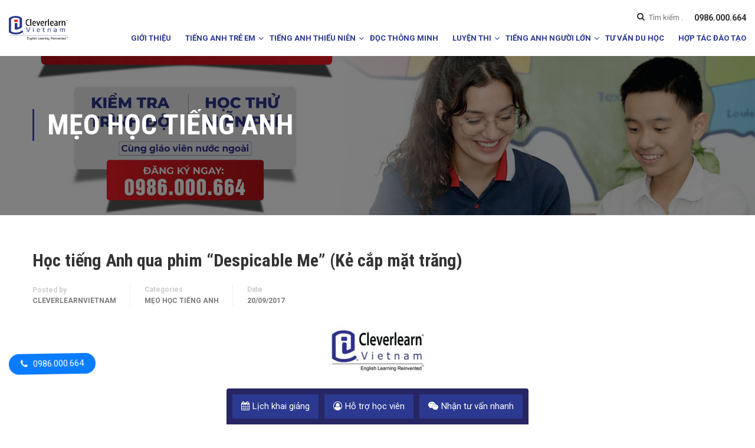

--- FILE ---
content_type: text/html; charset=UTF-8
request_url: https://cleverlearnvietnam.com/hoc-tieng-anh-qua-phim-despicable-me-ke-cap-mat-trang/
body_size: 24527
content:
<!DOCTYPE html>
<html itemscope itemtype="http://schema.org/WebPage" >
<head>
	<meta charset="UTF-8">
	<meta name="viewport" content="width=device-width, initial-scale=1">
	<link rel="profile" href="http://gmpg.org/xfn/11">
	<link rel="pingback" href="https://cleverlearnvietnam.com/xmlrpc.php">
	<meta name='robots' content='index, follow, max-image-preview:large, max-snippet:-1, max-video-preview:-1' />

	<!-- This site is optimized with the Yoast SEO plugin v23.8 - https://yoast.com/wordpress/plugins/seo/ -->
	<title>Học tiếng Anh qua phim &quot;Despicable Me&quot; (Kẻ cắp mặt trăng) - Cleverlearn Vietnam</title>
	<link rel="canonical" href="https://cleverlearnvietnam.com/hoc-tieng-anh-qua-phim-despicable-me-ke-cap-mat-trang/" />
	<meta property="og:locale" content="vi_VN" />
	<meta property="og:type" content="article" />
	<meta property="og:title" content="Học tiếng Anh qua phim &quot;Despicable Me&quot; (Kẻ cắp mặt trăng) - Cleverlearn Vietnam" />
	<meta property="og:description" content="Cùng Cleverlearn Học Tiếng Anh qua phim: Despicable Me. Đây là phim hoạt hình dành thú vị cho mọi lứa tuổi. Đọc bài viết này, bạn sẽ bổ sung cho mình thêm kiến thức về các cấu trúc, từ vựng &hellip;" />
	<meta property="og:url" content="https://cleverlearnvietnam.com/hoc-tieng-anh-qua-phim-despicable-me-ke-cap-mat-trang/" />
	<meta property="og:site_name" content="Cleverlearn Vietnam" />
	<meta property="article:published_time" content="2017-09-20T02:34:43+00:00" />
	<meta property="article:modified_time" content="2019-06-13T04:09:37+00:00" />
	<meta property="og:image" content="https://cleverlearnvietnam.com/wp-content/uploads/2017/09/DIS-e1505874819372.jpg" />
	<meta property="og:image:width" content="640" />
	<meta property="og:image:height" content="537" />
	<meta property="og:image:type" content="image/jpeg" />
	<meta name="author" content="CleverlearnVietnam" />
	<meta name="twitter:card" content="summary_large_image" />
	<meta name="twitter:label1" content="Được viết bởi" />
	<meta name="twitter:data1" content="CleverlearnVietnam" />
	<meta name="twitter:label2" content="Ước tính thời gian đọc" />
	<meta name="twitter:data2" content="5 phút" />
	<script type="application/ld+json" class="yoast-schema-graph">{"@context":"https://schema.org","@graph":[{"@type":"WebPage","@id":"https://cleverlearnvietnam.com/hoc-tieng-anh-qua-phim-despicable-me-ke-cap-mat-trang/","url":"https://cleverlearnvietnam.com/hoc-tieng-anh-qua-phim-despicable-me-ke-cap-mat-trang/","name":"Học tiếng Anh qua phim \"Despicable Me\" (Kẻ cắp mặt trăng) - Cleverlearn Vietnam","isPartOf":{"@id":"https://cleverlearnvietnam.com/#website"},"primaryImageOfPage":{"@id":"https://cleverlearnvietnam.com/hoc-tieng-anh-qua-phim-despicable-me-ke-cap-mat-trang/#primaryimage"},"image":{"@id":"https://cleverlearnvietnam.com/hoc-tieng-anh-qua-phim-despicable-me-ke-cap-mat-trang/#primaryimage"},"thumbnailUrl":"https://cleverlearnvietnam.com/wp-content/uploads/2017/09/DIS-e1505874819372.jpg","datePublished":"2017-09-20T02:34:43+00:00","dateModified":"2019-06-13T04:09:37+00:00","author":{"@id":"https://cleverlearnvietnam.com/#/schema/person/9020eda8d5c9627c7e6fddcf9c8c8d8e"},"breadcrumb":{"@id":"https://cleverlearnvietnam.com/hoc-tieng-anh-qua-phim-despicable-me-ke-cap-mat-trang/#breadcrumb"},"inLanguage":"vi","potentialAction":[{"@type":"ReadAction","target":["https://cleverlearnvietnam.com/hoc-tieng-anh-qua-phim-despicable-me-ke-cap-mat-trang/"]}]},{"@type":"ImageObject","inLanguage":"vi","@id":"https://cleverlearnvietnam.com/hoc-tieng-anh-qua-phim-despicable-me-ke-cap-mat-trang/#primaryimage","url":"https://cleverlearnvietnam.com/wp-content/uploads/2017/09/DIS-e1505874819372.jpg","contentUrl":"https://cleverlearnvietnam.com/wp-content/uploads/2017/09/DIS-e1505874819372.jpg","width":640,"height":537},{"@type":"BreadcrumbList","@id":"https://cleverlearnvietnam.com/hoc-tieng-anh-qua-phim-despicable-me-ke-cap-mat-trang/#breadcrumb","itemListElement":[{"@type":"ListItem","position":1,"name":"Trang chủ","item":"https://cleverlearnvietnam.com/"},{"@type":"ListItem","position":2,"name":"Blog","item":"https://cleverlearnvietnam.com/blog/"},{"@type":"ListItem","position":3,"name":"Học tiếng Anh qua phim &#8220;Despicable Me&#8221; (Kẻ cắp mặt trăng)"}]},{"@type":"WebSite","@id":"https://cleverlearnvietnam.com/#website","url":"https://cleverlearnvietnam.com/","name":"Cleverlearn Vietnam","description":"Trung Tâm Tiếng Anh Tin Cậy","potentialAction":[{"@type":"SearchAction","target":{"@type":"EntryPoint","urlTemplate":"https://cleverlearnvietnam.com/?s={search_term_string}"},"query-input":{"@type":"PropertyValueSpecification","valueRequired":true,"valueName":"search_term_string"}}],"inLanguage":"vi"},{"@type":"Person","@id":"https://cleverlearnvietnam.com/#/schema/person/9020eda8d5c9627c7e6fddcf9c8c8d8e","name":"CleverlearnVietnam","image":{"@type":"ImageObject","inLanguage":"vi","@id":"https://cleverlearnvietnam.com/#/schema/person/image/","url":"https://secure.gravatar.com/avatar/384b87af89f5c956a3c2018f944492d345683b6055a731f92d7fdab94f9a228b?s=96&d=mm&r=g","contentUrl":"https://secure.gravatar.com/avatar/384b87af89f5c956a3c2018f944492d345683b6055a731f92d7fdab94f9a228b?s=96&d=mm&r=g","caption":"CleverlearnVietnam"},"sameAs":["http://cleverlearnvietnam.com/"],"url":"https://cleverlearnvietnam.com/author/cleverlearnvietnam/"}]}</script>
	<!-- / Yoast SEO plugin. -->


<link rel="alternate" type="application/rss+xml" title="Dòng thông tin Cleverlearn Vietnam &raquo;" href="https://cleverlearnvietnam.com/feed/" />
<link rel="alternate" title="oNhúng (JSON)" type="application/json+oembed" href="https://cleverlearnvietnam.com/wp-json/oembed/1.0/embed?url=https%3A%2F%2Fcleverlearnvietnam.com%2Fhoc-tieng-anh-qua-phim-despicable-me-ke-cap-mat-trang%2F" />
<link rel="alternate" title="oNhúng (XML)" type="text/xml+oembed" href="https://cleverlearnvietnam.com/wp-json/oembed/1.0/embed?url=https%3A%2F%2Fcleverlearnvietnam.com%2Fhoc-tieng-anh-qua-phim-despicable-me-ke-cap-mat-trang%2F&#038;format=xml" />
<style id='wp-img-auto-sizes-contain-inline-css' type='text/css'>
img:is([sizes=auto i],[sizes^="auto," i]){contain-intrinsic-size:3000px 1500px}
/*# sourceURL=wp-img-auto-sizes-contain-inline-css */
</style>
<style id='wp-block-library-inline-css' type='text/css'>
:root{--wp-block-synced-color:#7a00df;--wp-block-synced-color--rgb:122,0,223;--wp-bound-block-color:var(--wp-block-synced-color);--wp-editor-canvas-background:#ddd;--wp-admin-theme-color:#007cba;--wp-admin-theme-color--rgb:0,124,186;--wp-admin-theme-color-darker-10:#006ba1;--wp-admin-theme-color-darker-10--rgb:0,107,160.5;--wp-admin-theme-color-darker-20:#005a87;--wp-admin-theme-color-darker-20--rgb:0,90,135;--wp-admin-border-width-focus:2px}@media (min-resolution:192dpi){:root{--wp-admin-border-width-focus:1.5px}}.wp-element-button{cursor:pointer}:root .has-very-light-gray-background-color{background-color:#eee}:root .has-very-dark-gray-background-color{background-color:#313131}:root .has-very-light-gray-color{color:#eee}:root .has-very-dark-gray-color{color:#313131}:root .has-vivid-green-cyan-to-vivid-cyan-blue-gradient-background{background:linear-gradient(135deg,#00d084,#0693e3)}:root .has-purple-crush-gradient-background{background:linear-gradient(135deg,#34e2e4,#4721fb 50%,#ab1dfe)}:root .has-hazy-dawn-gradient-background{background:linear-gradient(135deg,#faaca8,#dad0ec)}:root .has-subdued-olive-gradient-background{background:linear-gradient(135deg,#fafae1,#67a671)}:root .has-atomic-cream-gradient-background{background:linear-gradient(135deg,#fdd79a,#004a59)}:root .has-nightshade-gradient-background{background:linear-gradient(135deg,#330968,#31cdcf)}:root .has-midnight-gradient-background{background:linear-gradient(135deg,#020381,#2874fc)}:root{--wp--preset--font-size--normal:16px;--wp--preset--font-size--huge:42px}.has-regular-font-size{font-size:1em}.has-larger-font-size{font-size:2.625em}.has-normal-font-size{font-size:var(--wp--preset--font-size--normal)}.has-huge-font-size{font-size:var(--wp--preset--font-size--huge)}.has-text-align-center{text-align:center}.has-text-align-left{text-align:left}.has-text-align-right{text-align:right}.has-fit-text{white-space:nowrap!important}#end-resizable-editor-section{display:none}.aligncenter{clear:both}.items-justified-left{justify-content:flex-start}.items-justified-center{justify-content:center}.items-justified-right{justify-content:flex-end}.items-justified-space-between{justify-content:space-between}.screen-reader-text{border:0;clip-path:inset(50%);height:1px;margin:-1px;overflow:hidden;padding:0;position:absolute;width:1px;word-wrap:normal!important}.screen-reader-text:focus{background-color:#ddd;clip-path:none;color:#444;display:block;font-size:1em;height:auto;left:5px;line-height:normal;padding:15px 23px 14px;text-decoration:none;top:5px;width:auto;z-index:100000}html :where(.has-border-color){border-style:solid}html :where([style*=border-top-color]){border-top-style:solid}html :where([style*=border-right-color]){border-right-style:solid}html :where([style*=border-bottom-color]){border-bottom-style:solid}html :where([style*=border-left-color]){border-left-style:solid}html :where([style*=border-width]){border-style:solid}html :where([style*=border-top-width]){border-top-style:solid}html :where([style*=border-right-width]){border-right-style:solid}html :where([style*=border-bottom-width]){border-bottom-style:solid}html :where([style*=border-left-width]){border-left-style:solid}html :where(img[class*=wp-image-]){height:auto;max-width:100%}:where(figure){margin:0 0 1em}html :where(.is-position-sticky){--wp-admin--admin-bar--position-offset:var(--wp-admin--admin-bar--height,0px)}@media screen and (max-width:600px){html :where(.is-position-sticky){--wp-admin--admin-bar--position-offset:0px}}

/*# sourceURL=wp-block-library-inline-css */
</style><style id='global-styles-inline-css' type='text/css'>
:root{--wp--preset--aspect-ratio--square: 1;--wp--preset--aspect-ratio--4-3: 4/3;--wp--preset--aspect-ratio--3-4: 3/4;--wp--preset--aspect-ratio--3-2: 3/2;--wp--preset--aspect-ratio--2-3: 2/3;--wp--preset--aspect-ratio--16-9: 16/9;--wp--preset--aspect-ratio--9-16: 9/16;--wp--preset--color--black: #000000;--wp--preset--color--cyan-bluish-gray: #abb8c3;--wp--preset--color--white: #ffffff;--wp--preset--color--pale-pink: #f78da7;--wp--preset--color--vivid-red: #cf2e2e;--wp--preset--color--luminous-vivid-orange: #ff6900;--wp--preset--color--luminous-vivid-amber: #fcb900;--wp--preset--color--light-green-cyan: #7bdcb5;--wp--preset--color--vivid-green-cyan: #00d084;--wp--preset--color--pale-cyan-blue: #8ed1fc;--wp--preset--color--vivid-cyan-blue: #0693e3;--wp--preset--color--vivid-purple: #9b51e0;--wp--preset--gradient--vivid-cyan-blue-to-vivid-purple: linear-gradient(135deg,rgb(6,147,227) 0%,rgb(155,81,224) 100%);--wp--preset--gradient--light-green-cyan-to-vivid-green-cyan: linear-gradient(135deg,rgb(122,220,180) 0%,rgb(0,208,130) 100%);--wp--preset--gradient--luminous-vivid-amber-to-luminous-vivid-orange: linear-gradient(135deg,rgb(252,185,0) 0%,rgb(255,105,0) 100%);--wp--preset--gradient--luminous-vivid-orange-to-vivid-red: linear-gradient(135deg,rgb(255,105,0) 0%,rgb(207,46,46) 100%);--wp--preset--gradient--very-light-gray-to-cyan-bluish-gray: linear-gradient(135deg,rgb(238,238,238) 0%,rgb(169,184,195) 100%);--wp--preset--gradient--cool-to-warm-spectrum: linear-gradient(135deg,rgb(74,234,220) 0%,rgb(151,120,209) 20%,rgb(207,42,186) 40%,rgb(238,44,130) 60%,rgb(251,105,98) 80%,rgb(254,248,76) 100%);--wp--preset--gradient--blush-light-purple: linear-gradient(135deg,rgb(255,206,236) 0%,rgb(152,150,240) 100%);--wp--preset--gradient--blush-bordeaux: linear-gradient(135deg,rgb(254,205,165) 0%,rgb(254,45,45) 50%,rgb(107,0,62) 100%);--wp--preset--gradient--luminous-dusk: linear-gradient(135deg,rgb(255,203,112) 0%,rgb(199,81,192) 50%,rgb(65,88,208) 100%);--wp--preset--gradient--pale-ocean: linear-gradient(135deg,rgb(255,245,203) 0%,rgb(182,227,212) 50%,rgb(51,167,181) 100%);--wp--preset--gradient--electric-grass: linear-gradient(135deg,rgb(202,248,128) 0%,rgb(113,206,126) 100%);--wp--preset--gradient--midnight: linear-gradient(135deg,rgb(2,3,129) 0%,rgb(40,116,252) 100%);--wp--preset--font-size--small: 13px;--wp--preset--font-size--medium: 20px;--wp--preset--font-size--large: 36px;--wp--preset--font-size--x-large: 42px;--wp--preset--spacing--20: 0.44rem;--wp--preset--spacing--30: 0.67rem;--wp--preset--spacing--40: 1rem;--wp--preset--spacing--50: 1.5rem;--wp--preset--spacing--60: 2.25rem;--wp--preset--spacing--70: 3.38rem;--wp--preset--spacing--80: 5.06rem;--wp--preset--shadow--natural: 6px 6px 9px rgba(0, 0, 0, 0.2);--wp--preset--shadow--deep: 12px 12px 50px rgba(0, 0, 0, 0.4);--wp--preset--shadow--sharp: 6px 6px 0px rgba(0, 0, 0, 0.2);--wp--preset--shadow--outlined: 6px 6px 0px -3px rgb(255, 255, 255), 6px 6px rgb(0, 0, 0);--wp--preset--shadow--crisp: 6px 6px 0px rgb(0, 0, 0);}:where(.is-layout-flex){gap: 0.5em;}:where(.is-layout-grid){gap: 0.5em;}body .is-layout-flex{display: flex;}.is-layout-flex{flex-wrap: wrap;align-items: center;}.is-layout-flex > :is(*, div){margin: 0;}body .is-layout-grid{display: grid;}.is-layout-grid > :is(*, div){margin: 0;}:where(.wp-block-columns.is-layout-flex){gap: 2em;}:where(.wp-block-columns.is-layout-grid){gap: 2em;}:where(.wp-block-post-template.is-layout-flex){gap: 1.25em;}:where(.wp-block-post-template.is-layout-grid){gap: 1.25em;}.has-black-color{color: var(--wp--preset--color--black) !important;}.has-cyan-bluish-gray-color{color: var(--wp--preset--color--cyan-bluish-gray) !important;}.has-white-color{color: var(--wp--preset--color--white) !important;}.has-pale-pink-color{color: var(--wp--preset--color--pale-pink) !important;}.has-vivid-red-color{color: var(--wp--preset--color--vivid-red) !important;}.has-luminous-vivid-orange-color{color: var(--wp--preset--color--luminous-vivid-orange) !important;}.has-luminous-vivid-amber-color{color: var(--wp--preset--color--luminous-vivid-amber) !important;}.has-light-green-cyan-color{color: var(--wp--preset--color--light-green-cyan) !important;}.has-vivid-green-cyan-color{color: var(--wp--preset--color--vivid-green-cyan) !important;}.has-pale-cyan-blue-color{color: var(--wp--preset--color--pale-cyan-blue) !important;}.has-vivid-cyan-blue-color{color: var(--wp--preset--color--vivid-cyan-blue) !important;}.has-vivid-purple-color{color: var(--wp--preset--color--vivid-purple) !important;}.has-black-background-color{background-color: var(--wp--preset--color--black) !important;}.has-cyan-bluish-gray-background-color{background-color: var(--wp--preset--color--cyan-bluish-gray) !important;}.has-white-background-color{background-color: var(--wp--preset--color--white) !important;}.has-pale-pink-background-color{background-color: var(--wp--preset--color--pale-pink) !important;}.has-vivid-red-background-color{background-color: var(--wp--preset--color--vivid-red) !important;}.has-luminous-vivid-orange-background-color{background-color: var(--wp--preset--color--luminous-vivid-orange) !important;}.has-luminous-vivid-amber-background-color{background-color: var(--wp--preset--color--luminous-vivid-amber) !important;}.has-light-green-cyan-background-color{background-color: var(--wp--preset--color--light-green-cyan) !important;}.has-vivid-green-cyan-background-color{background-color: var(--wp--preset--color--vivid-green-cyan) !important;}.has-pale-cyan-blue-background-color{background-color: var(--wp--preset--color--pale-cyan-blue) !important;}.has-vivid-cyan-blue-background-color{background-color: var(--wp--preset--color--vivid-cyan-blue) !important;}.has-vivid-purple-background-color{background-color: var(--wp--preset--color--vivid-purple) !important;}.has-black-border-color{border-color: var(--wp--preset--color--black) !important;}.has-cyan-bluish-gray-border-color{border-color: var(--wp--preset--color--cyan-bluish-gray) !important;}.has-white-border-color{border-color: var(--wp--preset--color--white) !important;}.has-pale-pink-border-color{border-color: var(--wp--preset--color--pale-pink) !important;}.has-vivid-red-border-color{border-color: var(--wp--preset--color--vivid-red) !important;}.has-luminous-vivid-orange-border-color{border-color: var(--wp--preset--color--luminous-vivid-orange) !important;}.has-luminous-vivid-amber-border-color{border-color: var(--wp--preset--color--luminous-vivid-amber) !important;}.has-light-green-cyan-border-color{border-color: var(--wp--preset--color--light-green-cyan) !important;}.has-vivid-green-cyan-border-color{border-color: var(--wp--preset--color--vivid-green-cyan) !important;}.has-pale-cyan-blue-border-color{border-color: var(--wp--preset--color--pale-cyan-blue) !important;}.has-vivid-cyan-blue-border-color{border-color: var(--wp--preset--color--vivid-cyan-blue) !important;}.has-vivid-purple-border-color{border-color: var(--wp--preset--color--vivid-purple) !important;}.has-vivid-cyan-blue-to-vivid-purple-gradient-background{background: var(--wp--preset--gradient--vivid-cyan-blue-to-vivid-purple) !important;}.has-light-green-cyan-to-vivid-green-cyan-gradient-background{background: var(--wp--preset--gradient--light-green-cyan-to-vivid-green-cyan) !important;}.has-luminous-vivid-amber-to-luminous-vivid-orange-gradient-background{background: var(--wp--preset--gradient--luminous-vivid-amber-to-luminous-vivid-orange) !important;}.has-luminous-vivid-orange-to-vivid-red-gradient-background{background: var(--wp--preset--gradient--luminous-vivid-orange-to-vivid-red) !important;}.has-very-light-gray-to-cyan-bluish-gray-gradient-background{background: var(--wp--preset--gradient--very-light-gray-to-cyan-bluish-gray) !important;}.has-cool-to-warm-spectrum-gradient-background{background: var(--wp--preset--gradient--cool-to-warm-spectrum) !important;}.has-blush-light-purple-gradient-background{background: var(--wp--preset--gradient--blush-light-purple) !important;}.has-blush-bordeaux-gradient-background{background: var(--wp--preset--gradient--blush-bordeaux) !important;}.has-luminous-dusk-gradient-background{background: var(--wp--preset--gradient--luminous-dusk) !important;}.has-pale-ocean-gradient-background{background: var(--wp--preset--gradient--pale-ocean) !important;}.has-electric-grass-gradient-background{background: var(--wp--preset--gradient--electric-grass) !important;}.has-midnight-gradient-background{background: var(--wp--preset--gradient--midnight) !important;}.has-small-font-size{font-size: var(--wp--preset--font-size--small) !important;}.has-medium-font-size{font-size: var(--wp--preset--font-size--medium) !important;}.has-large-font-size{font-size: var(--wp--preset--font-size--large) !important;}.has-x-large-font-size{font-size: var(--wp--preset--font-size--x-large) !important;}
/*# sourceURL=global-styles-inline-css */
</style>

<style id='classic-theme-styles-inline-css' type='text/css'>
/*! This file is auto-generated */
.wp-block-button__link{color:#fff;background-color:#32373c;border-radius:9999px;box-shadow:none;text-decoration:none;padding:calc(.667em + 2px) calc(1.333em + 2px);font-size:1.125em}.wp-block-file__button{background:#32373c;color:#fff;text-decoration:none}
/*# sourceURL=/wp-includes/css/classic-themes.min.css */
</style>
<link rel='stylesheet' id='contact-form-7-css' href='https://cleverlearnvietnam.com/wp-content/plugins/contact-form-7/includes/css/styles.css?ver=6.1.4' type='text/css' media='all' />
<link rel='stylesheet' id='rs-plugin-settings-css' href='https://cleverlearnvietnam.com/wp-content/plugins/revslider/public/assets/css/settings.css?ver=5.4.5.1' type='text/css' media='all' />
<style id='rs-plugin-settings-inline-css' type='text/css'>
#rs-demo-id {}
/*# sourceURL=rs-plugin-settings-inline-css */
</style>
<link rel='stylesheet' id='wpems-countdown-css-css' href='https://cleverlearnvietnam.com/wp-content/plugins/wp-events-manager/inc/libraries//countdown/css/jquery.countdown.css?ver=2.1.8' type='text/css' media='all' />
<link rel='stylesheet' id='wpems-owl-carousel-css-css' href='https://cleverlearnvietnam.com/wp-content/plugins/wp-events-manager/inc/libraries//owl-carousel/css/owl.carousel.css?ver=2.1.8' type='text/css' media='all' />
<link rel='stylesheet' id='wpems-magnific-popup-css-css' href='https://cleverlearnvietnam.com/wp-content/plugins/wp-events-manager/inc/libraries//magnific-popup/css/magnific-popup.css?ver=2.1.8' type='text/css' media='all' />
<link rel='stylesheet' id='wpems-fronted-css-css' href='https://cleverlearnvietnam.com/wp-content/plugins/wp-events-manager/assets//css/frontend/events.css?ver=2.1.8' type='text/css' media='all' />
<link rel='stylesheet' id='thim-style-css' href='https://cleverlearnvietnam.com/wp-content/themes/eduma/style.css?ver=3.1.0' type='text/css' media='all' />
<link rel='stylesheet' id='thim-custom-vc-css' href='https://cleverlearnvietnam.com/wp-content/themes/eduma/assets/css/custom-vc.css?ver=3.1.0' type='text/css' media='all' />
<link rel='stylesheet' id='owl-carousel-css' href='https://cleverlearnvietnam.com/wp-content/themes/eduma/assets/css/owl.carousel.min.css?ver=3.1.0' type='text/css' media='all' />
<link rel='stylesheet' id='ppo-style-css' href='https://cleverlearnvietnam.com/wp-content/themes/eduma/assets/css/custom-style.css?ver=3.1.0' type='text/css' media='all' />
<link rel='stylesheet' id='thim-style-options-css' href='https://cleverlearnvietnam.com/wp-content/uploads/tc_stylesheets/eduma.1730441554.css?ver=6.9' type='text/css' media='all' />
<script type="text/javascript" src="https://cleverlearnvietnam.com/wp-includes/js/jquery/jquery.min.js?ver=3.7.1" id="jquery-core-js"></script>
<script type="text/javascript" src="https://cleverlearnvietnam.com/wp-includes/js/jquery/jquery-migrate.min.js?ver=3.4.1" id="jquery-migrate-js"></script>
<script type="text/javascript" src="https://cleverlearnvietnam.com/wp-content/plugins/revslider/public/assets/js/jquery.themepunch.tools.min.js?ver=5.4.5.1" id="tp-tools-js"></script>
<script type="text/javascript" src="https://cleverlearnvietnam.com/wp-content/plugins/revslider/public/assets/js/jquery.themepunch.revolution.min.js?ver=5.4.5.1" id="revmin-js"></script>
<link rel="https://api.w.org/" href="https://cleverlearnvietnam.com/wp-json/" /><link rel="alternate" title="JSON" type="application/json" href="https://cleverlearnvietnam.com/wp-json/wp/v2/posts/7698" /><link rel="EditURI" type="application/rsd+xml" title="RSD" href="https://cleverlearnvietnam.com/xmlrpc.php?rsd" />
<meta name="generator" content="WordPress 6.9" />
<link rel='shortlink' href='https://cleverlearnvietnam.com/?p=7698' />
<link rel="preconnect" href="https://fonts.googleapis.com">
<link rel="preconnect" href="https://fonts.gstatic.com" crossorigin>
<link href="https://fonts.googleapis.com/css2?family=Roboto+Condensed:ital,wght@0,100..900;1,100..900&family=Roboto:ital,wght@0,100..900;1,100..900&display=swap" rel="stylesheet">            <script type="text/javascript">
                function tc_insert_internal_css(css) {
                    var tc_style = document.createElement("style");
                    tc_style.type = "text/css";
                    tc_style.setAttribute('data-type', 'tc-internal-css');
                    var tc_style_content = document.createTextNode(css);
                    tc_style.appendChild(tc_style_content);
                    document.head.appendChild(tc_style);
                }
            </script>
			<meta name="generator" content="Powered by WPBakery Page Builder - drag and drop page builder for WordPress."/>
<meta name="generator" content="Powered by Slider Revolution 5.4.5.1 - responsive, Mobile-Friendly Slider Plugin for WordPress with comfortable drag and drop interface." />
<link rel="icon" href="https://cleverlearnvietnam.com/wp-content/uploads/2015/10/logo-top-2-32x32.png" sizes="32x32" />
<link rel="icon" href="https://cleverlearnvietnam.com/wp-content/uploads/2015/10/logo-top-2.png" sizes="192x192" />
<link rel="apple-touch-icon" href="https://cleverlearnvietnam.com/wp-content/uploads/2015/10/logo-top-2.png" />
<meta name="msapplication-TileImage" content="https://cleverlearnvietnam.com/wp-content/uploads/2015/10/logo-top-2.png" />
<script type="text/javascript">function setREVStartSize(e){
				try{ var i=jQuery(window).width(),t=9999,r=0,n=0,l=0,f=0,s=0,h=0;					
					if(e.responsiveLevels&&(jQuery.each(e.responsiveLevels,function(e,f){f>i&&(t=r=f,l=e),i>f&&f>r&&(r=f,n=e)}),t>r&&(l=n)),f=e.gridheight[l]||e.gridheight[0]||e.gridheight,s=e.gridwidth[l]||e.gridwidth[0]||e.gridwidth,h=i/s,h=h>1?1:h,f=Math.round(h*f),"fullscreen"==e.sliderLayout){var u=(e.c.width(),jQuery(window).height());if(void 0!=e.fullScreenOffsetContainer){var c=e.fullScreenOffsetContainer.split(",");if (c) jQuery.each(c,function(e,i){u=jQuery(i).length>0?u-jQuery(i).outerHeight(!0):u}),e.fullScreenOffset.split("%").length>1&&void 0!=e.fullScreenOffset&&e.fullScreenOffset.length>0?u-=jQuery(window).height()*parseInt(e.fullScreenOffset,0)/100:void 0!=e.fullScreenOffset&&e.fullScreenOffset.length>0&&(u-=parseInt(e.fullScreenOffset,0))}f=u}else void 0!=e.minHeight&&f<e.minHeight&&(f=e.minHeight);e.c.closest(".rev_slider_wrapper").css({height:f})					
				}catch(d){console.log("Failure at Presize of Slider:"+d)}
			};</script>
<style id="thim-customizer-inline-styles">/* cyrillic-ext */
@font-face {
  font-family: 'Roboto';
  font-style: normal;
  font-weight: 400;
  font-stretch: 100%;
  font-display: swap;
  src: url(https://fonts.gstatic.com/s/roboto/v50/KFOMCnqEu92Fr1ME7kSn66aGLdTylUAMQXC89YmC2DPNWubEbVmZiAr0klQmz24O0g.woff2) format('woff2');
  unicode-range: U+0460-052F, U+1C80-1C8A, U+20B4, U+2DE0-2DFF, U+A640-A69F, U+FE2E-FE2F;
}
/* cyrillic */
@font-face {
  font-family: 'Roboto';
  font-style: normal;
  font-weight: 400;
  font-stretch: 100%;
  font-display: swap;
  src: url(https://fonts.gstatic.com/s/roboto/v50/KFOMCnqEu92Fr1ME7kSn66aGLdTylUAMQXC89YmC2DPNWubEbVmQiAr0klQmz24O0g.woff2) format('woff2');
  unicode-range: U+0301, U+0400-045F, U+0490-0491, U+04B0-04B1, U+2116;
}
/* greek-ext */
@font-face {
  font-family: 'Roboto';
  font-style: normal;
  font-weight: 400;
  font-stretch: 100%;
  font-display: swap;
  src: url(https://fonts.gstatic.com/s/roboto/v50/KFOMCnqEu92Fr1ME7kSn66aGLdTylUAMQXC89YmC2DPNWubEbVmYiAr0klQmz24O0g.woff2) format('woff2');
  unicode-range: U+1F00-1FFF;
}
/* greek */
@font-face {
  font-family: 'Roboto';
  font-style: normal;
  font-weight: 400;
  font-stretch: 100%;
  font-display: swap;
  src: url(https://fonts.gstatic.com/s/roboto/v50/KFOMCnqEu92Fr1ME7kSn66aGLdTylUAMQXC89YmC2DPNWubEbVmXiAr0klQmz24O0g.woff2) format('woff2');
  unicode-range: U+0370-0377, U+037A-037F, U+0384-038A, U+038C, U+038E-03A1, U+03A3-03FF;
}
/* math */
@font-face {
  font-family: 'Roboto';
  font-style: normal;
  font-weight: 400;
  font-stretch: 100%;
  font-display: swap;
  src: url(https://fonts.gstatic.com/s/roboto/v50/KFOMCnqEu92Fr1ME7kSn66aGLdTylUAMQXC89YmC2DPNWubEbVnoiAr0klQmz24O0g.woff2) format('woff2');
  unicode-range: U+0302-0303, U+0305, U+0307-0308, U+0310, U+0312, U+0315, U+031A, U+0326-0327, U+032C, U+032F-0330, U+0332-0333, U+0338, U+033A, U+0346, U+034D, U+0391-03A1, U+03A3-03A9, U+03B1-03C9, U+03D1, U+03D5-03D6, U+03F0-03F1, U+03F4-03F5, U+2016-2017, U+2034-2038, U+203C, U+2040, U+2043, U+2047, U+2050, U+2057, U+205F, U+2070-2071, U+2074-208E, U+2090-209C, U+20D0-20DC, U+20E1, U+20E5-20EF, U+2100-2112, U+2114-2115, U+2117-2121, U+2123-214F, U+2190, U+2192, U+2194-21AE, U+21B0-21E5, U+21F1-21F2, U+21F4-2211, U+2213-2214, U+2216-22FF, U+2308-230B, U+2310, U+2319, U+231C-2321, U+2336-237A, U+237C, U+2395, U+239B-23B7, U+23D0, U+23DC-23E1, U+2474-2475, U+25AF, U+25B3, U+25B7, U+25BD, U+25C1, U+25CA, U+25CC, U+25FB, U+266D-266F, U+27C0-27FF, U+2900-2AFF, U+2B0E-2B11, U+2B30-2B4C, U+2BFE, U+3030, U+FF5B, U+FF5D, U+1D400-1D7FF, U+1EE00-1EEFF;
}
/* symbols */
@font-face {
  font-family: 'Roboto';
  font-style: normal;
  font-weight: 400;
  font-stretch: 100%;
  font-display: swap;
  src: url(https://fonts.gstatic.com/s/roboto/v50/KFOMCnqEu92Fr1ME7kSn66aGLdTylUAMQXC89YmC2DPNWubEbVn6iAr0klQmz24O0g.woff2) format('woff2');
  unicode-range: U+0001-000C, U+000E-001F, U+007F-009F, U+20DD-20E0, U+20E2-20E4, U+2150-218F, U+2190, U+2192, U+2194-2199, U+21AF, U+21E6-21F0, U+21F3, U+2218-2219, U+2299, U+22C4-22C6, U+2300-243F, U+2440-244A, U+2460-24FF, U+25A0-27BF, U+2800-28FF, U+2921-2922, U+2981, U+29BF, U+29EB, U+2B00-2BFF, U+4DC0-4DFF, U+FFF9-FFFB, U+10140-1018E, U+10190-1019C, U+101A0, U+101D0-101FD, U+102E0-102FB, U+10E60-10E7E, U+1D2C0-1D2D3, U+1D2E0-1D37F, U+1F000-1F0FF, U+1F100-1F1AD, U+1F1E6-1F1FF, U+1F30D-1F30F, U+1F315, U+1F31C, U+1F31E, U+1F320-1F32C, U+1F336, U+1F378, U+1F37D, U+1F382, U+1F393-1F39F, U+1F3A7-1F3A8, U+1F3AC-1F3AF, U+1F3C2, U+1F3C4-1F3C6, U+1F3CA-1F3CE, U+1F3D4-1F3E0, U+1F3ED, U+1F3F1-1F3F3, U+1F3F5-1F3F7, U+1F408, U+1F415, U+1F41F, U+1F426, U+1F43F, U+1F441-1F442, U+1F444, U+1F446-1F449, U+1F44C-1F44E, U+1F453, U+1F46A, U+1F47D, U+1F4A3, U+1F4B0, U+1F4B3, U+1F4B9, U+1F4BB, U+1F4BF, U+1F4C8-1F4CB, U+1F4D6, U+1F4DA, U+1F4DF, U+1F4E3-1F4E6, U+1F4EA-1F4ED, U+1F4F7, U+1F4F9-1F4FB, U+1F4FD-1F4FE, U+1F503, U+1F507-1F50B, U+1F50D, U+1F512-1F513, U+1F53E-1F54A, U+1F54F-1F5FA, U+1F610, U+1F650-1F67F, U+1F687, U+1F68D, U+1F691, U+1F694, U+1F698, U+1F6AD, U+1F6B2, U+1F6B9-1F6BA, U+1F6BC, U+1F6C6-1F6CF, U+1F6D3-1F6D7, U+1F6E0-1F6EA, U+1F6F0-1F6F3, U+1F6F7-1F6FC, U+1F700-1F7FF, U+1F800-1F80B, U+1F810-1F847, U+1F850-1F859, U+1F860-1F887, U+1F890-1F8AD, U+1F8B0-1F8BB, U+1F8C0-1F8C1, U+1F900-1F90B, U+1F93B, U+1F946, U+1F984, U+1F996, U+1F9E9, U+1FA00-1FA6F, U+1FA70-1FA7C, U+1FA80-1FA89, U+1FA8F-1FAC6, U+1FACE-1FADC, U+1FADF-1FAE9, U+1FAF0-1FAF8, U+1FB00-1FBFF;
}
/* vietnamese */
@font-face {
  font-family: 'Roboto';
  font-style: normal;
  font-weight: 400;
  font-stretch: 100%;
  font-display: swap;
  src: url(https://fonts.gstatic.com/s/roboto/v50/KFOMCnqEu92Fr1ME7kSn66aGLdTylUAMQXC89YmC2DPNWubEbVmbiAr0klQmz24O0g.woff2) format('woff2');
  unicode-range: U+0102-0103, U+0110-0111, U+0128-0129, U+0168-0169, U+01A0-01A1, U+01AF-01B0, U+0300-0301, U+0303-0304, U+0308-0309, U+0323, U+0329, U+1EA0-1EF9, U+20AB;
}
/* latin-ext */
@font-face {
  font-family: 'Roboto';
  font-style: normal;
  font-weight: 400;
  font-stretch: 100%;
  font-display: swap;
  src: url(https://fonts.gstatic.com/s/roboto/v50/KFOMCnqEu92Fr1ME7kSn66aGLdTylUAMQXC89YmC2DPNWubEbVmaiAr0klQmz24O0g.woff2) format('woff2');
  unicode-range: U+0100-02BA, U+02BD-02C5, U+02C7-02CC, U+02CE-02D7, U+02DD-02FF, U+0304, U+0308, U+0329, U+1D00-1DBF, U+1E00-1E9F, U+1EF2-1EFF, U+2020, U+20A0-20AB, U+20AD-20C0, U+2113, U+2C60-2C7F, U+A720-A7FF;
}
/* latin */
@font-face {
  font-family: 'Roboto';
  font-style: normal;
  font-weight: 400;
  font-stretch: 100%;
  font-display: swap;
  src: url(https://fonts.gstatic.com/s/roboto/v50/KFOMCnqEu92Fr1ME7kSn66aGLdTylUAMQXC89YmC2DPNWubEbVmUiAr0klQmz24.woff2) format('woff2');
  unicode-range: U+0000-00FF, U+0131, U+0152-0153, U+02BB-02BC, U+02C6, U+02DA, U+02DC, U+0304, U+0308, U+0329, U+2000-206F, U+20AC, U+2122, U+2191, U+2193, U+2212, U+2215, U+FEFF, U+FFFD;
}
/* cyrillic-ext */
@font-face {
  font-family: 'Roboto Condensed';
  font-style: normal;
  font-weight: 400;
  font-display: swap;
  src: url(https://fonts.gstatic.com/s/robotocondensed/v31/ieVl2ZhZI2eCN5jzbjEETS9weq8-19-7DQk6YvNkeg.woff2) format('woff2');
  unicode-range: U+0460-052F, U+1C80-1C8A, U+20B4, U+2DE0-2DFF, U+A640-A69F, U+FE2E-FE2F;
}
/* cyrillic */
@font-face {
  font-family: 'Roboto Condensed';
  font-style: normal;
  font-weight: 400;
  font-display: swap;
  src: url(https://fonts.gstatic.com/s/robotocondensed/v31/ieVl2ZhZI2eCN5jzbjEETS9weq8-19a7DQk6YvNkeg.woff2) format('woff2');
  unicode-range: U+0301, U+0400-045F, U+0490-0491, U+04B0-04B1, U+2116;
}
/* greek-ext */
@font-face {
  font-family: 'Roboto Condensed';
  font-style: normal;
  font-weight: 400;
  font-display: swap;
  src: url(https://fonts.gstatic.com/s/robotocondensed/v31/ieVl2ZhZI2eCN5jzbjEETS9weq8-1967DQk6YvNkeg.woff2) format('woff2');
  unicode-range: U+1F00-1FFF;
}
/* greek */
@font-face {
  font-family: 'Roboto Condensed';
  font-style: normal;
  font-weight: 400;
  font-display: swap;
  src: url(https://fonts.gstatic.com/s/robotocondensed/v31/ieVl2ZhZI2eCN5jzbjEETS9weq8-19G7DQk6YvNkeg.woff2) format('woff2');
  unicode-range: U+0370-0377, U+037A-037F, U+0384-038A, U+038C, U+038E-03A1, U+03A3-03FF;
}
/* vietnamese */
@font-face {
  font-family: 'Roboto Condensed';
  font-style: normal;
  font-weight: 400;
  font-display: swap;
  src: url(https://fonts.gstatic.com/s/robotocondensed/v31/ieVl2ZhZI2eCN5jzbjEETS9weq8-1927DQk6YvNkeg.woff2) format('woff2');
  unicode-range: U+0102-0103, U+0110-0111, U+0128-0129, U+0168-0169, U+01A0-01A1, U+01AF-01B0, U+0300-0301, U+0303-0304, U+0308-0309, U+0323, U+0329, U+1EA0-1EF9, U+20AB;
}
/* latin-ext */
@font-face {
  font-family: 'Roboto Condensed';
  font-style: normal;
  font-weight: 400;
  font-display: swap;
  src: url(https://fonts.gstatic.com/s/robotocondensed/v31/ieVl2ZhZI2eCN5jzbjEETS9weq8-19y7DQk6YvNkeg.woff2) format('woff2');
  unicode-range: U+0100-02BA, U+02BD-02C5, U+02C7-02CC, U+02CE-02D7, U+02DD-02FF, U+0304, U+0308, U+0329, U+1D00-1DBF, U+1E00-1E9F, U+1EF2-1EFF, U+2020, U+20A0-20AB, U+20AD-20C0, U+2113, U+2C60-2C7F, U+A720-A7FF;
}
/* latin */
@font-face {
  font-family: 'Roboto Condensed';
  font-style: normal;
  font-weight: 400;
  font-display: swap;
  src: url(https://fonts.gstatic.com/s/robotocondensed/v31/ieVl2ZhZI2eCN5jzbjEETS9weq8-19K7DQk6YvM.woff2) format('woff2');
  unicode-range: U+0000-00FF, U+0131, U+0152-0153, U+02BB-02BC, U+02C6, U+02DA, U+02DC, U+0304, U+0308, U+0329, U+2000-206F, U+20AC, U+2122, U+2191, U+2193, U+2212, U+2215, U+FEFF, U+FFFD;
}
/* cyrillic-ext */
@font-face {
  font-family: 'Roboto Condensed';
  font-style: normal;
  font-weight: 700;
  font-display: swap;
  src: url(https://fonts.gstatic.com/s/robotocondensed/v31/ieVl2ZhZI2eCN5jzbjEETS9weq8-19-7DQk6YvNkeg.woff2) format('woff2');
  unicode-range: U+0460-052F, U+1C80-1C8A, U+20B4, U+2DE0-2DFF, U+A640-A69F, U+FE2E-FE2F;
}
/* cyrillic */
@font-face {
  font-family: 'Roboto Condensed';
  font-style: normal;
  font-weight: 700;
  font-display: swap;
  src: url(https://fonts.gstatic.com/s/robotocondensed/v31/ieVl2ZhZI2eCN5jzbjEETS9weq8-19a7DQk6YvNkeg.woff2) format('woff2');
  unicode-range: U+0301, U+0400-045F, U+0490-0491, U+04B0-04B1, U+2116;
}
/* greek-ext */
@font-face {
  font-family: 'Roboto Condensed';
  font-style: normal;
  font-weight: 700;
  font-display: swap;
  src: url(https://fonts.gstatic.com/s/robotocondensed/v31/ieVl2ZhZI2eCN5jzbjEETS9weq8-1967DQk6YvNkeg.woff2) format('woff2');
  unicode-range: U+1F00-1FFF;
}
/* greek */
@font-face {
  font-family: 'Roboto Condensed';
  font-style: normal;
  font-weight: 700;
  font-display: swap;
  src: url(https://fonts.gstatic.com/s/robotocondensed/v31/ieVl2ZhZI2eCN5jzbjEETS9weq8-19G7DQk6YvNkeg.woff2) format('woff2');
  unicode-range: U+0370-0377, U+037A-037F, U+0384-038A, U+038C, U+038E-03A1, U+03A3-03FF;
}
/* vietnamese */
@font-face {
  font-family: 'Roboto Condensed';
  font-style: normal;
  font-weight: 700;
  font-display: swap;
  src: url(https://fonts.gstatic.com/s/robotocondensed/v31/ieVl2ZhZI2eCN5jzbjEETS9weq8-1927DQk6YvNkeg.woff2) format('woff2');
  unicode-range: U+0102-0103, U+0110-0111, U+0128-0129, U+0168-0169, U+01A0-01A1, U+01AF-01B0, U+0300-0301, U+0303-0304, U+0308-0309, U+0323, U+0329, U+1EA0-1EF9, U+20AB;
}
/* latin-ext */
@font-face {
  font-family: 'Roboto Condensed';
  font-style: normal;
  font-weight: 700;
  font-display: swap;
  src: url(https://fonts.gstatic.com/s/robotocondensed/v31/ieVl2ZhZI2eCN5jzbjEETS9weq8-19y7DQk6YvNkeg.woff2) format('woff2');
  unicode-range: U+0100-02BA, U+02BD-02C5, U+02C7-02CC, U+02CE-02D7, U+02DD-02FF, U+0304, U+0308, U+0329, U+1D00-1DBF, U+1E00-1E9F, U+1EF2-1EFF, U+2020, U+20A0-20AB, U+20AD-20C0, U+2113, U+2C60-2C7F, U+A720-A7FF;
}
/* latin */
@font-face {
  font-family: 'Roboto Condensed';
  font-style: normal;
  font-weight: 700;
  font-display: swap;
  src: url(https://fonts.gstatic.com/s/robotocondensed/v31/ieVl2ZhZI2eCN5jzbjEETS9weq8-19K7DQk6YvM.woff2) format('woff2');
  unicode-range: U+0000-00FF, U+0131, U+0152-0153, U+02BB-02BC, U+02C6, U+02DA, U+02DC, U+0304, U+0308, U+0329, U+2000-206F, U+20AC, U+2122, U+2191, U+2193, U+2212, U+2215, U+FEFF, U+FFFD;
}</style>        <script type="text/javascript">
            if (typeof ajaxurl === 'undefined') {
                /* <![CDATA[ */
                var ajaxurl = "https://cleverlearnvietnam.com/wp-admin/admin-ajax.php";
                /* ]]> */
            }
        </script>
		<noscript><style> .wpb_animate_when_almost_visible { opacity: 1; }</style></noscript><link rel='stylesheet' id='dashicons-css' href='https://cleverlearnvietnam.com/wp-includes/css/dashicons.min.css?ver=6.9' type='text/css' media='all' />
<link rel='stylesheet' id='nf-display-css' href='https://cleverlearnvietnam.com/wp-content/plugins/ninja-forms/assets/css/display-structure.css?ver=6.9' type='text/css' media='all' />
</head>
<body class="wp-singular post-template-default single single-post postid-7698 single-format-standard wp-theme-eduma group-blog thim-body-preload bg-boxed-image wpb-js-composer js-comp-ver-6.8.0 vc_responsive" id="thim-body">
            <div id="preload">
				<div class="cssload-loader-style-1">
													<div class="cssload-inner cssload-one"></div>
													<div class="cssload-inner cssload-two"></div>
													<div class="cssload-inner cssload-three"></div>
												</div>            </div>
		
<div id="wrapper-container" class="wrapper-container">
	<div class="content-pusher">
		<header id="masthead" class="site-header affix-top bg-custom-sticky sticky-header header_default header_v1">
			<!-- <div class="main-menu"> -->
<div class="container-fluid">
	<div class="row">
		<div class="navigation col-sm-12">
			<div class="tm-table">
				<div class="width-logo table-cell sm-logo">
					<a href="https://cleverlearnvietnam.com/" title="Cleverlearn Vietnam - Trung Tâm Tiếng Anh Tin Cậy" rel="home" class="no-sticky-logo"><img src="https://cleverlearnvietnam.com/wp-content/uploads/2023/05/Cleverlearn-logo.jpg" alt="Cleverlearn Vietnam" ></a><a href="https://cleverlearnvietnam.com/" rel="home" class="sticky-logo"><img src="https://cleverlearnvietnam.com/wp-content/uploads/2023/05/Cleverlearn-logo.jpg" alt="Cleverlearn Vietnam" ></a>				</div>
				<nav class="width-navigation table-cell table-right">
                                                                                    <div id="toolbar" class="toolbar">
                                                    <div class="toolbar-container">
                                                            <aside id="text-29" class="hotline widget widget_text">			<div class="textwidget"><p><a href="tel:0986000664">0986.000.664</a></p>
</div>
		</aside><aside id="search-9" class="widget widget_search"><form role="search" method="get" class="search-form" action="https://cleverlearnvietnam.com/">
				<label>
					<span class="screen-reader-text">Tìm kiếm cho:</span>
					<input type="search" class="search-field" placeholder="Tìm kiếm &hellip;" value="" name="s" />
				</label>
				<input type="submit" class="search-submit" value="Tìm kiếm" />
			</form></aside>                                                    </div>
                                            </div><!--End/div#toolbar-->
                                        					<ul class="nav navbar-nav menu-main-menu">
	<li id="menu-item-11044" class="menu-item menu-item-type-post_type menu-item-object-page menu-item-11044 tc-menu-item tc-menu-depth-0 tc-menu-align-left tc-menu-layout-default"><a target="_blank" href="https://cleverlearnvietnam.com/ve-cleverlearn/" class="tc-menu-inner">GIỚI THIỆU</a></li>
<li id="menu-item-10503" class="menu-item menu-item-type-custom menu-item-object-custom menu-item-has-children menu-item-10503 tc-menu-item tc-menu-depth-0 tc-menu-align-left tc-menu-layout-default"><a target="_blank" href="https://cleverlearnvietnam.com/khoa-hoc-tieng-anh/tieng-anh-tre-em/" class="tc-menu-inner">TIẾNG ANH TRẺ EM</a>
<ul class="sub-menu">
	<li id="menu-item-11245" class="menu-item menu-item-type-custom menu-item-object-custom menu-item-11245 tc-menu-item tc-menu-depth-1 tc-menu-align-left"><a target="_blank" href="https://cleverlearnvietnam.com/khoa-hoc-tieng-anh/tieng-anh-tre-em/#tienganhmaugiao" class="tc-menu-inner tc-megamenu-title">TIẾNG ANH MẪU GIÁO</a></li>
	<li id="menu-item-11246" class="menu-item menu-item-type-custom menu-item-object-custom menu-item-11246 tc-menu-item tc-menu-depth-1 tc-menu-align-left"><a target="_blank" href="https://cleverlearnvietnam.com/khoa-hoc-tieng-anh/tieng-anh-tre-em/#tienganhtieuhoc" class="tc-menu-inner tc-megamenu-title">TIẾNG ANH TIỂU HỌC</a></li>
</ul><!-- End wrapper ul sub -->
</li>
<li id="menu-item-11070" class="menu-item menu-item-type-post_type menu-item-object-page menu-item-has-children menu-item-11070 tc-menu-item tc-menu-depth-0 tc-menu-align-left tc-menu-layout-default"><a target="_blank" href="https://cleverlearnvietnam.com/khoa-hoc-tieng-anh/tieng-anh-thieu-nien/" class="tc-menu-inner">TIẾNG ANH THIẾU NIÊN</a>
<ul class="sub-menu">
	<li id="menu-item-11247" class="menu-item menu-item-type-custom menu-item-object-custom menu-item-11247 tc-menu-item tc-menu-depth-1 tc-menu-align-left"><a target="_blank" href="https://cleverlearnvietnam.com/khoa-hoc-tieng-anh/tieng-anh-thieu-nien/#tienganhthcs" class="tc-menu-inner tc-megamenu-title">TIẾNG ANH THCS</a></li>
	<li id="menu-item-11248" class="menu-item menu-item-type-custom menu-item-object-custom menu-item-11248 tc-menu-item tc-menu-depth-1 tc-menu-align-left"><a target="_blank" href="https://cleverlearnvietnam.com/khoa-hoc-tieng-anh/tieng-anh-thieu-nien/#tienganhthpt" class="tc-menu-inner tc-megamenu-title">TIẾNG ANH THPT</a></li>
</ul><!-- End wrapper ul sub -->
</li>
<li id="menu-item-11357" class="menu-item menu-item-type-post_type menu-item-object-page menu-item-11357 tc-menu-item tc-menu-depth-0 tc-menu-align-left tc-menu-layout-default"><a href="https://cleverlearnvietnam.com/doc-thong-minh/" class="tc-menu-inner">ĐỌC THÔNG MINH</a></li>
<li id="menu-item-11203" class="menu-item menu-item-type-post_type menu-item-object-page menu-item-has-children menu-item-11203 tc-menu-item tc-menu-depth-0 tc-menu-align-left tc-menu-layout-default"><a target="_blank" href="https://cleverlearnvietnam.com/khoa-hoc-tieng-anh/luyen-thi/" class="tc-menu-inner">LUYỆN THI</a>
<ul class="sub-menu">
	<li id="menu-item-11249" class="menu-item menu-item-type-custom menu-item-object-custom menu-item-11249 tc-menu-item tc-menu-depth-1 tc-menu-align-left"><a target="_blank" href="https://cleverlearnvietnam.com/khoa-hoc-tieng-anh/luyen-thi/#luyenthiielts" class="tc-menu-inner tc-megamenu-title">IELTS</a></li>
	<li id="menu-item-11250" class="menu-item menu-item-type-custom menu-item-object-custom menu-item-11250 tc-menu-item tc-menu-depth-1 tc-menu-align-left"><a target="_blank" href="https://cleverlearnvietnam.com/khoa-hoc-tieng-anh/luyen-thi/#luyenthicambridge" class="tc-menu-inner tc-megamenu-title">CAMBRIDGE</a></li>
</ul><!-- End wrapper ul sub -->
</li>
<li id="menu-item-11028" class="menu-item menu-item-type-post_type menu-item-object-page menu-item-has-children menu-item-11028 tc-menu-item tc-menu-depth-0 tc-menu-align-left tc-menu-layout-default"><a target="_blank" href="https://cleverlearnvietnam.com/tieng-anh-nguoi-lon/" class="tc-menu-inner">TIẾNG ANH NGƯỜI LỚN</a>
<ul class="sub-menu">
	<li id="menu-item-11251" class="menu-item menu-item-type-custom menu-item-object-custom menu-item-11251 tc-menu-item tc-menu-depth-1 tc-menu-align-left"><a target="_blank" href="https://cleverlearnvietnam.com/tieng-anh-nguoi-lon/#tienganhgiaotiep" class="tc-menu-inner tc-megamenu-title">TIẾNG ANH GIAO TIẾP</a></li>
	<li id="menu-item-11252" class="menu-item menu-item-type-custom menu-item-object-custom menu-item-11252 tc-menu-item tc-menu-depth-1 tc-menu-align-left"><a href="https://cleverlearnvietnam.com/tieng-anh-nguoi-lon/#tienganhdoanhnghiep" class="tc-menu-inner tc-megamenu-title">TIẾNG ANH DOANH NGHIỆP</a></li>
</ul><!-- End wrapper ul sub -->
</li>
<li id="menu-item-11148" class="menu-item menu-item-type-post_type menu-item-object-page menu-item-11148 tc-menu-item tc-menu-depth-0 tc-menu-align-left tc-menu-layout-default"><a target="_blank" href="https://cleverlearnvietnam.com/tu-van-du-hoc/" class="tc-menu-inner">TƯ VẤN DU HỌC</a></li>
<li id="menu-item-11149" class="menu-item menu-item-type-post_type menu-item-object-page menu-item-11149 tc-menu-item tc-menu-depth-0 tc-menu-align-left tc-menu-layout-default"><a target="_blank" href="https://cleverlearnvietnam.com/hop-tac/" class="tc-menu-inner">HỢP TÁC ĐÀO TẠO</a></li>
</ul>
<!--</div>-->				</nav>
				<div class="menu-mobile-effect navbar-toggle" data-effect="mobile-effect">
					<span class="icon-bar"></span>
					<span class="icon-bar"></span>
					<span class="icon-bar"></span>
				</div>
			</div>
			<!--end .row-->
		</div>
	</div>
</div>		</header>
		<!-- Mobile Menu-->
		<nav class="mobile-menu-container mobile-effect">
			<ul class="nav navbar-nav">
	<li class="menu-item menu-item-type-post_type menu-item-object-page menu-item-11044 tc-menu-item tc-menu-depth-0 tc-menu-align-left tc-menu-layout-default"><a target="_blank" href="https://cleverlearnvietnam.com/ve-cleverlearn/" class="tc-menu-inner">GIỚI THIỆU</a></li>
<li class="menu-item menu-item-type-custom menu-item-object-custom menu-item-has-children menu-item-10503 tc-menu-item tc-menu-depth-0 tc-menu-align-left tc-menu-layout-default"><a target="_blank" href="https://cleverlearnvietnam.com/khoa-hoc-tieng-anh/tieng-anh-tre-em/" class="tc-menu-inner">TIẾNG ANH TRẺ EM</a>
<ul class="sub-menu">
	<li class="menu-item menu-item-type-custom menu-item-object-custom menu-item-11245 tc-menu-item tc-menu-depth-1 tc-menu-align-left"><a target="_blank" href="https://cleverlearnvietnam.com/khoa-hoc-tieng-anh/tieng-anh-tre-em/#tienganhmaugiao" class="tc-menu-inner tc-megamenu-title">TIẾNG ANH MẪU GIÁO</a></li>
	<li class="menu-item menu-item-type-custom menu-item-object-custom menu-item-11246 tc-menu-item tc-menu-depth-1 tc-menu-align-left"><a target="_blank" href="https://cleverlearnvietnam.com/khoa-hoc-tieng-anh/tieng-anh-tre-em/#tienganhtieuhoc" class="tc-menu-inner tc-megamenu-title">TIẾNG ANH TIỂU HỌC</a></li>
</ul><!-- End wrapper ul sub -->
</li>
<li class="menu-item menu-item-type-post_type menu-item-object-page menu-item-has-children menu-item-11070 tc-menu-item tc-menu-depth-0 tc-menu-align-left tc-menu-layout-default"><a target="_blank" href="https://cleverlearnvietnam.com/khoa-hoc-tieng-anh/tieng-anh-thieu-nien/" class="tc-menu-inner">TIẾNG ANH THIẾU NIÊN</a>
<ul class="sub-menu">
	<li class="menu-item menu-item-type-custom menu-item-object-custom menu-item-11247 tc-menu-item tc-menu-depth-1 tc-menu-align-left"><a target="_blank" href="https://cleverlearnvietnam.com/khoa-hoc-tieng-anh/tieng-anh-thieu-nien/#tienganhthcs" class="tc-menu-inner tc-megamenu-title">TIẾNG ANH THCS</a></li>
	<li class="menu-item menu-item-type-custom menu-item-object-custom menu-item-11248 tc-menu-item tc-menu-depth-1 tc-menu-align-left"><a target="_blank" href="https://cleverlearnvietnam.com/khoa-hoc-tieng-anh/tieng-anh-thieu-nien/#tienganhthpt" class="tc-menu-inner tc-megamenu-title">TIẾNG ANH THPT</a></li>
</ul><!-- End wrapper ul sub -->
</li>
<li class="menu-item menu-item-type-post_type menu-item-object-page menu-item-11357 tc-menu-item tc-menu-depth-0 tc-menu-align-left tc-menu-layout-default"><a href="https://cleverlearnvietnam.com/doc-thong-minh/" class="tc-menu-inner">ĐỌC THÔNG MINH</a></li>
<li class="menu-item menu-item-type-post_type menu-item-object-page menu-item-has-children menu-item-11203 tc-menu-item tc-menu-depth-0 tc-menu-align-left tc-menu-layout-default"><a target="_blank" href="https://cleverlearnvietnam.com/khoa-hoc-tieng-anh/luyen-thi/" class="tc-menu-inner">LUYỆN THI</a>
<ul class="sub-menu">
	<li class="menu-item menu-item-type-custom menu-item-object-custom menu-item-11249 tc-menu-item tc-menu-depth-1 tc-menu-align-left"><a target="_blank" href="https://cleverlearnvietnam.com/khoa-hoc-tieng-anh/luyen-thi/#luyenthiielts" class="tc-menu-inner tc-megamenu-title">IELTS</a></li>
	<li class="menu-item menu-item-type-custom menu-item-object-custom menu-item-11250 tc-menu-item tc-menu-depth-1 tc-menu-align-left"><a target="_blank" href="https://cleverlearnvietnam.com/khoa-hoc-tieng-anh/luyen-thi/#luyenthicambridge" class="tc-menu-inner tc-megamenu-title">CAMBRIDGE</a></li>
</ul><!-- End wrapper ul sub -->
</li>
<li class="menu-item menu-item-type-post_type menu-item-object-page menu-item-has-children menu-item-11028 tc-menu-item tc-menu-depth-0 tc-menu-align-left tc-menu-layout-default"><a target="_blank" href="https://cleverlearnvietnam.com/tieng-anh-nguoi-lon/" class="tc-menu-inner">TIẾNG ANH NGƯỜI LỚN</a>
<ul class="sub-menu">
	<li class="menu-item menu-item-type-custom menu-item-object-custom menu-item-11251 tc-menu-item tc-menu-depth-1 tc-menu-align-left"><a target="_blank" href="https://cleverlearnvietnam.com/tieng-anh-nguoi-lon/#tienganhgiaotiep" class="tc-menu-inner tc-megamenu-title">TIẾNG ANH GIAO TIẾP</a></li>
	<li class="menu-item menu-item-type-custom menu-item-object-custom menu-item-11252 tc-menu-item tc-menu-depth-1 tc-menu-align-left"><a href="https://cleverlearnvietnam.com/tieng-anh-nguoi-lon/#tienganhdoanhnghiep" class="tc-menu-inner tc-megamenu-title">TIẾNG ANH DOANH NGHIỆP</a></li>
</ul><!-- End wrapper ul sub -->
</li>
<li class="menu-item menu-item-type-post_type menu-item-object-page menu-item-11148 tc-menu-item tc-menu-depth-0 tc-menu-align-left tc-menu-layout-default"><a target="_blank" href="https://cleverlearnvietnam.com/tu-van-du-hoc/" class="tc-menu-inner">TƯ VẤN DU HỌC</a></li>
<li class="menu-item menu-item-type-post_type menu-item-object-page menu-item-11149 tc-menu-item tc-menu-depth-0 tc-menu-align-left tc-menu-layout-default"><a target="_blank" href="https://cleverlearnvietnam.com/hop-tac/" class="tc-menu-inner">HỢP TÁC ĐÀO TẠO</a></li>
</ul>

		</nav>
		<div id="main-content">	<section class="content-area">
		    <div class="top_site_main" style="color: #ffffff;background-image:url(https://cleverlearnvietnam.com/wp-content/uploads/2024/10/2da078f91ccca492fddd.jpg);">
        <span class="overlay-top-header" style="background:rgba(0,0,0,0.5);"></span>
		            <div class="page-title-wrapper">
                <div class="banner-wrapper container">
					<h2>mẹo học tiếng anh </h2>                </div>
            </div>
		    </div>

        <div class="breadcrumbs-wrapper">
            <div class="container">
				<ul itemprop="breadcrumb" itemscope itemtype="http://schema.org/BreadcrumbList" id="breadcrumbs" class="breadcrumbs"><li itemprop="itemListElement" itemscope itemtype="http://schema.org/ListItem"><a itemprop="item" href="https://cleverlearnvietnam.com" title="Home"><span itemprop="name">Home</span></a></li><li itemprop="itemListElement" itemscope itemtype="http://schema.org/ListItem"><a itemprop="item" href="https://cleverlearnvietnam.com/meo-hoc-tieng-anh/" title="mẹo học tiếng anh"><span itemprop="name">mẹo học tiếng anh</span></a></li><li itemprop="itemListElement" itemscope itemtype="http://schema.org/ListItem"><span itemprop="name" title="Học tiếng Anh qua phim &#8220;Despicable Me&#8221; (Kẻ cắp mặt trăng)">Học tiếng Anh qua phim &#8220;Despicable Me&#8221; (Kẻ cắp mặt trăng)</span></li></ul>            </div>
        </div>
		<div class="container site-content"><div class="row"><main id="main" class="site-main col-sm-12 full-width">
<div class="page-content">
         
<article id="post-7698" class="post-7698 post type-post status-publish format-standard has-post-thumbnail hentry category-meo-hoc-tieng-anh tag-cleverlearn tag-dispicable-me tag-hoc-tieng-anh tag-hoc-tieng-anh-qua-phim tag-ke-cap-mat-trang">


	<div class="page-content-inner">
		<header class="entry-header">
			<h1 class="entry-title">Học tiếng Anh qua phim &#8220;Despicable Me&#8221; (Kẻ cắp mặt trăng)</h1>					<ul class="entry-meta">
							<li class="author">
					<span>Posted by</span>
					<span class="vcard author author_name"><a href="https://cleverlearnvietnam.com/author/cleverlearnvietnam/">CleverlearnVietnam</a></span>				</li>
								<li class="entry-category">
					<span>Categories</span> <a href="https://cleverlearnvietnam.com/meo-hoc-tieng-anh/" rel="category tag">mẹo học tiếng anh</a>				</li>
								<li class="entry-date">
					<span>Date</span>
					<span class="value"> 20/09/2017</span>
				</li>
								
		</ul>
				</header>
		<div class='post-formats-wrapper'><img width="640" height="537" src="https://cleverlearnvietnam.com/wp-content/uploads/2017/09/DIS-e1505874819372.jpg" class="attachment-full size-full wp-post-image" alt="" decoding="async" fetchpriority="high" srcset="https://cleverlearnvietnam.com/wp-content/uploads/2017/09/DIS-e1505874819372.jpg 640w, https://cleverlearnvietnam.com/wp-content/uploads/2017/09/DIS-e1505874819372-600x503.jpg 600w" sizes="(max-width: 640px) 100vw, 640px" /></div>		<!-- .entry-header -->
		<div class="entry-content">
			<p><strong>Cùng Cleverlearn Học Tiếng Anh qua phim: Despicable Me. Đây là phim hoạt hình dành thú vị cho mọi lứa tuổi. Đọc bài viết này, bạn sẽ bổ sung cho mình thêm kiến thức về các cấu trúc, từ vựng cực hay ho khi giao tiếp tiếng Anh đấy nhé. ^.^ </strong></p>
<p>&#8220;Kẻ cắp mặt trăng&#8221;  là một bộ phim kể về một siêu trộm tên là Gru, hắn lúc nào cũng muốn làm việc xấu xa bằng cách chế tạo ra những cỗ máy kỳ lạ. Cuối cùng, khi hắn nhận nuôi ba cô bé ở trại trẻ mồ côi, tình yêu chân thật và sự ngây thơ của chúng đã thay đổi con người Gru.</p>
<p>Đoạn video dưới đây của Language Arts bắt đầu với bản tin kim tự tháp Ai Cập đã bị đánh cắp. Khi siêu trộm Gru nghe được điều này, anh ta cảm thấy danh dự bị tổn thương ghê gớm và âm mưu một vụ trộm có thể sẽ gây chấn động nhất thế kỷ, đó là ăn trộm mặt trăng.</p>
<p>&nbsp;</p>
<p>https://www.youtube.com/watch?v=AbRODMkM85g</p>
<p>&nbsp;</p>
<h3><strong>Bảng tổng hợp Từ Vựng + Cấu trúc xuất hiện trong video: </strong></h3>
<table>
<tbody>
<tr>
<td>As <strong>it was discovered</strong>that the great pyramid of Giza <strong>was stolen </strong></td>
<td>Người ta đã phát hiện ra Kim tự tháp Ai Cập đã bị đánh cắp</td>
</tr>
<tr>
<td>Law enforcement still has no <strong>leads</strong></td>
<td><strong>Lead</strong> = bằng chứng</td>
</tr>
<tr>
<td>Oh, you’ve got to be <strong>pulling on my leg</strong></td>
<td><strong>To pull someone’s leg </strong>= Lừa hay đùa ai đó, cách nói khác của &#8220;Bạn đùa tôi đấy à!&#8221;</td>
</tr>
<tr>
<td>And you guys are <strong>alright in my book</strong></td>
<td><strong>To be alright in someone’s book </strong>= Được yêu mến/ tôn trọng/ tin tưởng bởi ai đó</td>
</tr>
<tr>
<td>Something that will <strong>blow this pyramid thing out of the water</strong></td>
<td><strong>To blow something out of the water </strong>= đánh bại hoặc tiêu diệt điều gì đó hoàn toàn</td>
</tr>
<tr>
<td>Gru, I’ve been<strong>crunching some numbers</strong></td>
<td><strong>To crunch some numbers</strong> = tính toán việc tài chính/ngân sách</td>
</tr>
<tr>
<td>Hey, <strong>chillax</strong></td>
<td><strong>Chillax </strong>=<strong> </strong>thư giãn, bình tĩnh lại</td>
</tr>
<tr>
<td>So how did it go girls, did we meet our <strong>quotas</strong>?</td>
<td><strong>Quotas </strong>= chỉ tiêu. Trong trường hợp này các cô bé phải bán lượng bánh quy theo chỉ tiêu nhất định</td>
</tr>
<tr>
<td>And yet you <strong>have the audacity to</strong> ask the bank for money?</td>
<td><strong>Audacity </strong>= thô tục, thiếu tôn trọng</td>
</tr>
<tr>
<td>With far too few of your <strong>sinister plots</strong> actually <strong>turning a profit</strong></td>
<td><strong>Sinister </strong>= xấu xa, tồi tệ</p>
<p><strong>Plots </strong>= kế hoạch</p>
<p><strong>To turn a profit </strong>= kiếm tiền</td>
</tr>
<tr>
<td><strong>Here’s the dealio</strong></td>
<td><strong>Here’s the dealio </strong>= Cách đặc biệt này để nói về từ &#8220;thỏa thuận&#8221; xuất hiện trong bài hát của ca sĩ Missy Elliott gọi là &#8220;What the dealio&#8221;</td>
</tr>
<tr>
<td><strong>You dun bin’ shrunk</strong></td>
<td><strong>You done something</strong> = là một meme nổi tiếng từ năm 2010 của một người Mỹ gốc Phi với ý nghĩa &#8220;Bạn đã bị đánh bại&#8221;</td>
</tr>
<tr>
<td><strong>Does this count</strong> as annoying?</td>
<td><strong>Does this count</strong> = Cụm từ này mang nghĩa bao gồm những điều bạn đang nói đến</td>
</tr>
<tr>
<td>A dozen <strong>boogie</strong> robots, <strong>boogie</strong>!</td>
<td><strong>Boogie </strong>= tên một kiểu điệu nhảy xuất hiện từ những năm đầu thế kỷ 20</td>
</tr>
<tr>
<td>And it is <strong>top secret</strong> and you may not tell anybody</td>
<td><strong>Top secret </strong>= Cực kỳ bí mật</td>
</tr>
<tr>
<td><strong>Good night, sleep tight, don’t let the beg bugs bite</strong></td>
<td>Đây là câu chúc ngủ ngon truyền thống của phương Tây mà nhiều cha mẹ nói với con cái từ những năm 1700.</td>
</tr>
<tr>
<td>Girls, welcome back to the <strong>fortress of vectortude</strong></td>
<td><strong>Fortress of vectortude = </strong>đây là cách chơi chữ với truyện Super Man’s Fortress of Solitude. Anh ấy dùng từ Vector ở đây vì đó là tên của anh ta, câu nói này mang ý trêu đùa</td>
</tr>
<tr>
<td>We are <strong>doomed</strong></td>
<td><strong>To be doomed</strong> = không có tương lai, ám chỉ cái chết</td>
</tr>
<tr>
<td>Can’t you see that I’m in the middle of a <strong>pep talk</strong>?</td>
<td><strong>Pep talk</strong> = nói chuyện để cổ vũ, động viên người khác</td>
</tr>
<tr>
<td>The moon <strong>is as good as ours</strong></td>
<td><strong>Something is as good as something</strong> = hoàn toàn tin tưởng rằng cái gì đó sẽ như thế nào.</td>
</tr>
<tr>
<td><strong>The larger</strong> the mass of the object, <strong>the quicker</strong> the effects of the shrink ray wear off</td>
<td>Cấu trúc so sánh kép : Khối lượng của vật càng lớn thì hiệu quả của tia thu nhỏ càng nhanh</td>
</tr>
</tbody>
</table>
<p style="text-align: right;">{Sưu tầm}</p>
<p>&nbsp;</p>
					</div>
		<div class="entry-tag-share">
			<div class="row">
				<div class="col-sm-6">
					<p class="post-tag"><span>Tag:</span><a href="https://cleverlearnvietnam.com/tag/cleverlearn/" rel="tag">cleverlearn</a>, <a href="https://cleverlearnvietnam.com/tag/dispicable-me/" rel="tag">Dispicable me</a>, <a href="https://cleverlearnvietnam.com/tag/hoc-tieng-anh/" rel="tag">học tiếng anh</a>, <a href="https://cleverlearnvietnam.com/tag/hoc-tieng-anh-qua-phim/" rel="tag">học tiếng Anh qua phim</a>, <a href="https://cleverlearnvietnam.com/tag/ke-cap-mat-trang/" rel="tag">kẻ cắp mặt trăng</a></p>				</div>
				<div class="col-sm-6">
					<ul class="thim-social-share"><li class="heading">Share:</li><li><div class="facebook-social"><a target="_blank" class="facebook"  href="https://www.facebook.com/sharer.php?u=https%3A%2F%2Fcleverlearnvietnam.com%2Fhoc-tieng-anh-qua-phim-despicable-me-ke-cap-mat-trang%2F" title="Facebook"><i class="fa fa-facebook"></i></a></div></li><li><div class="googleplus-social"><a target="_blank" class="googleplus" href="https://plus.google.com/share?url=https%3A%2F%2Fcleverlearnvietnam.com%2Fhoc-tieng-anh-qua-phim-despicable-me-ke-cap-mat-trang%2F&amp;title=H%E1%BB%8Dc%20ti%E1%BA%BFng%20Anh%20qua%20phim%20%26%238220%3BDespicable%20Me%26%238221%3B%20%28K%E1%BA%BB%20c%E1%BA%AFp%20m%E1%BA%B7t%20tr%C4%83ng%29" title="Google Plus" onclick='javascript:window.open(this.href, "", "menubar=no,toolbar=no,resizable=yes,scrollbars=yes,height=600,width=600");return false;'><i class="fa fa-google"></i></a></div></li><li><div class="twitter-social"><a target="_blank" class="twitter" href="https://twitter.com/share?url=https%3A%2F%2Fcleverlearnvietnam.com%2Fhoc-tieng-anh-qua-phim-despicable-me-ke-cap-mat-trang%2F&amp;text=H%E1%BB%8Dc%20ti%E1%BA%BFng%20Anh%20qua%20phim%20%26%238220%3BDespicable%20Me%26%238221%3B%20%28K%E1%BA%BB%20c%E1%BA%AFp%20m%E1%BA%B7t%20tr%C4%83ng%29" title="Twitter"><i class="fa fa-twitter"></i></a></div></li><li><div class="pinterest-social"><a target="_blank" class="pinterest"  href="http://pinterest.com/pin/create/button/?url=https%3A%2F%2Fcleverlearnvietnam.com%2Fhoc-tieng-anh-qua-phim-despicable-me-ke-cap-mat-trang%2F&amp;description=C%C3%B9ng%20Cleverlearn%20H%E1%BB%8Dc%20Ti%E1%BA%BFng%20Anh%20qua%20phim%3A%20Despicable%20Me.%20%C4%90%C3%A2y%20l%C3%A0%20phim%20ho%E1%BA%A1t%20h%C3%ACnh%20d%C3%A0nh%20th%C3%BA%20v%E1%BB%8B%20cho%20m%E1%BB%8Di%20l%E1%BB%A9a%20tu%E1%BB%95i.%20%C4%90%E1%BB%8Dc%20b%C3%A0i%20vi%E1%BA%BFt%20n%C3%A0y%2C%20b%E1%BA%A1n%20s%E1%BA%BD%20b%E1%BB%95%20sung%20cho%20m%C3%ACnh%20th%C3%AAm%20ki%E1%BA%BFn%20th%E1%BB%A9c%20v%E1%BB%81%20c%C3%A1c%20c%E1%BA%A5u%20tr%C3%BAc%2C%20t%E1%BB%AB%20v%E1%BB%B1ng%20%26hellip%3B%20&amp;media=https%3A%2F%2Fcleverlearnvietnam.com%2Fwp-content%2Fuploads%2F2017%2F09%2FDIS-e1505874819372.jpg" onclick="window.open(this.href); return false;" title="Pinterest"><i class="fa fa-pinterest-p"></i></a></div></li><li><div class="linkedin-social"><a target="_blank" class="linkedin" href="https://www.linkedin.com/shareArticle?mini=true&url=https%3A%2F%2Fcleverlearnvietnam.com%2Fhoc-tieng-anh-qua-phim-despicable-me-ke-cap-mat-trang%2F&title=H%E1%BB%8Dc%20ti%E1%BA%BFng%20Anh%20qua%20phim%20%26%238220%3BDespicable%20Me%26%238221%3B%20%28K%E1%BA%BB%20c%E1%BA%AFp%20m%E1%BA%B7t%20tr%C4%83ng%29&summary=&source=C%C3%B9ng%20Cleverlearn%20H%E1%BB%8Dc%20Ti%E1%BA%BFng%20Anh%20qua%20phim%3A%20Despicable%20Me.%20%C4%90%C3%A2y%20l%C3%A0%20phim%20ho%E1%BA%A1t%20h%C3%ACnh%20d%C3%A0nh%20th%C3%BA%20v%E1%BB%8B%20cho%20m%E1%BB%8Di%20l%E1%BB%A9a%20tu%E1%BB%95i.%20%C4%90%E1%BB%8Dc%20b%C3%A0i%20vi%E1%BA%BFt%20n%C3%A0y%2C%20b%E1%BA%A1n%20s%E1%BA%BD%20b%E1%BB%95%20sung%20cho%20m%C3%ACnh%20th%C3%AAm%20ki%E1%BA%BFn%20th%E1%BB%A9c%20v%E1%BB%81%20c%C3%A1c%20c%E1%BA%A5u%20tr%C3%BAc%2C%20t%E1%BB%AB%20v%E1%BB%B1ng%20%26hellip%3B%20"><i class="fa fa-linkedin-square"></i></a></div></li></ul>				</div>
			</div>
		</div>
				<div class="thim-about-author">
			<div class="author-wrapper">
				<div class="author-avatar">
					<img alt='' src='https://secure.gravatar.com/avatar/384b87af89f5c956a3c2018f944492d345683b6055a731f92d7fdab94f9a228b?s=110&#038;d=mm&#038;r=g' srcset='https://secure.gravatar.com/avatar/384b87af89f5c956a3c2018f944492d345683b6055a731f92d7fdab94f9a228b?s=220&#038;d=mm&#038;r=g 2x' class='avatar avatar-110 photo' height='110' width='110' decoding='async'/>				</div>
				<div class="author-bio">
					<div class="author-top">
						<a class="name" href="https://cleverlearnvietnam.com/author/cleverlearnvietnam/">
							CleverlearnVietnam						</a>
											</div>
					<ul class="thim-author-social">
						
						
						
						
											</ul>

				</div>
				<div class="author-description">
									</div>
			</div>
		</div>
		
							<div class="entry-navigation-post">
									<div class="prev-post">
						<p class="heading">Previous post</p>
						<h5 class="title">
							<a href="https://cleverlearnvietnam.com/ngu-phap-tieng-anh-phan-biet-noi-dong-tu-va-ngoai-dong-tu/">[Ngữ pháp Tiếng Anh] PHÂN BIỆT NỘI ĐỘNG TỪ VÀ NGOẠI ĐỘNG TỪ</a>
						</h5>

						<div class="date">
							20/09/2017						</div>
					</div>
				
									<div class="next-post">
						<p class="heading">Next post</p>
						<h5 class="title">
							<a href="https://cleverlearnvietnam.com/phan-biet-9-cap-tu-tieng-anh-de-nham-lan-nhat/">Phân biệt 9 cặp từ tiếng Anh dễ nhầm lẫn nhất</a>
						</h5>

						<div class="date">
							20/09/2017						</div>
					</div>
							</div>

					<section class="related-archive">
		<h3 class="single-title">You may also like</h3>
		<ul class="archived-posts">				<li class="post-9413 post type-post status-publish format-standard has-post-thumbnail hentry category-khoa-hoc-theo-do-tuoi category-meo-hoc-tieng-anh tag-cum-dong-tu tag-cum-tu tag-tu-vung">
					<div class="category-posts clear">
						<img src="https://cleverlearnvietnam.com/wp-content/uploads/2019/07/moi-ngay-mot-cum-tu-flying-the-flag-300x200.jpg" alt="moi-ngay-mot-cum-tu-flying-the-flag" title="moi-ngay-mot-cum-tu-flying-the-flag"  width="300" height="200">						<div class="rel-post-text">
							<h5>
								<a href="https://cleverlearnvietnam.com/moi-ngay-mot-cum-tu-flying-the-flag/" title="Mỗi ngày một cụm từ : Flying the flag">Mỗi ngày một cụm từ : Flying the flag</a>
							</h5>
							<div class="date">
								4 Tháng 7, 2019							</div>
						</div>
					</div>
				</li>
								<li class="post-9395 post type-post status-publish format-standard has-post-thumbnail hentry category-meo-hoc-tieng-anh category-tieng-anh-giao-tiep tag-thanh-ngu tag-tieng-anh-giao-tiep tag-tieng-anh-thuong-mai">
					<div class="category-posts clear">
						<img src="https://cleverlearnvietnam.com/wp-content/uploads/2019/07/cac-thanh-ngu-trong-giao-tiep-thuong-mai-300x200.png" alt="cac-thanh-ngu-trong-giao-tiep-thuong-mai" title="cac-thanh-ngu-trong-giao-tiep-thuong-mai"  width="300" height="200">						<div class="rel-post-text">
							<h5>
								<a href="https://cleverlearnvietnam.com/cac-thanh-ngu-trong-giao-tiep-tieng-anh-thuong-ma%cc%a3i/" title="Các thành ngữ trong giao tiếp tiếng Anh thương mại">Các thành ngữ trong giao tiếp tiếng Anh thương mại</a>
							</h5>
							<div class="date">
								3 Tháng 7, 2019							</div>
						</div>
					</div>
				</li>
								<li class="post-9387 post type-post status-publish format-standard has-post-thumbnail hentry category-meo-hoc-tieng-anh category-ngu-phap-tieng-anh tag-ky-nang-viet tag-writing-skill">
					<div class="category-posts clear">
						<img src="https://cleverlearnvietnam.com/wp-content/uploads/2019/07/ky-nang-voet-favorite-holiday-300x200.jpg" alt="ky-nang-voet-favorite-holiday" title="ky-nang-voet-favorite-holiday"  width="300" height="200">						<div class="rel-post-text">
							<h5>
								<a href="https://cleverlearnvietnam.com/writing-skill-chu-de-favorite-holiday/" title="Writing skill &#8211; chủ đề &#8220;Favorite holiday&#8221;">Writing skill &#8211; chủ đề &#8220;Favorite holiday&#8221;</a>
							</h5>
							<div class="date">
								3 Tháng 7, 2019							</div>
						</div>
					</div>
				</li>
				</ul>	</section><!--.related-->
	</div>
</article>             </div></main></div></div>	</section>
<section id="partners">
    <div class="container">
        <h3 class="block-title">Đối Tác - Khách Hàng</h3>
        <div class="owl-carousel">
                        <img alt="212c120991db518508ca" src="https://cleverlearnvietnam.com/wp-content/uploads/2022/06/212c120991db518508ca.jpg" />
                        <img alt="c807933b10e9d0b789f8" src="https://cleverlearnvietnam.com/wp-content/uploads/2022/06/c807933b10e9d0b789f8.jpg" />
                        <img alt="43bd7afdf92f3971603e" src="https://cleverlearnvietnam.com/wp-content/uploads/2022/06/43bd7afdf92f3971603e.jpg" />
                        <img alt="118a62b4e16621387877" src="https://cleverlearnvietnam.com/wp-content/uploads/2022/06/118a62b4e16621387877.jpg" />
                        <img alt="2323b46e37bcf7e2aead" src="https://cleverlearnvietnam.com/wp-content/uploads/2022/06/2323b46e37bcf7e2aead.jpg" />
                        <img alt="8448c20f41dd8183d8cc" src="https://cleverlearnvietnam.com/wp-content/uploads/2022/06/8448c20f41dd8183d8cc.jpg" />
                        <img alt="4217175b948954d70d98" src="https://cleverlearnvietnam.com/wp-content/uploads/2022/06/4217175b948954d70d98.jpg" />
                        <img alt="c2d47bfff82d3873613c" src="https://cleverlearnvietnam.com/wp-content/uploads/2022/06/c2d47bfff82d3873613c.jpg" />
                        <img alt="c167455ac68806d65f99" src="https://cleverlearnvietnam.com/wp-content/uploads/2022/06/c167455ac68806d65f99.jpg" />
                        <img alt="8b700e468d944dca1485" src="https://cleverlearnvietnam.com/wp-content/uploads/2022/06/8b700e468d944dca1485.jpg" />
                        <img alt="41b32d82ae506e0e3741" src="https://cleverlearnvietnam.com/wp-content/uploads/2022/06/41b32d82ae506e0e3741.jpg" />
                        <img alt="58b3f09f734db313ea5c" src="https://cleverlearnvietnam.com/wp-content/uploads/2022/06/58b3f09f734db313ea5c.jpg" />
                        <img alt="60cf71f4f22632786b37" src="https://cleverlearnvietnam.com/wp-content/uploads/2022/06/60cf71f4f22632786b37.jpg" />
                        <img alt="81c0ff8f7c5dbc03e54c" src="https://cleverlearnvietnam.com/wp-content/uploads/2022/06/81c0ff8f7c5dbc03e54c.jpg" />
                        <img alt="98e550cbd31913474a08" src="https://cleverlearnvietnam.com/wp-content/uploads/2022/06/98e550cbd31913474a08.jpg" />
                        <img alt="155ac21541c78199d8d6" src="https://cleverlearnvietnam.com/wp-content/uploads/2022/06/155ac21541c78199d8d6.jpg" />
                        <img alt="665d7c6fffbd3fe366ac" src="https://cleverlearnvietnam.com/wp-content/uploads/2022/06/665d7c6fffbd3fe366ac.jpg" />
                        <img alt="919547ddc40f04515d1e" src="https://cleverlearnvietnam.com/wp-content/uploads/2022/06/919547ddc40f04515d1e.jpg" />
                        <img alt="a885b0cc331ef340aa0f" src="https://cleverlearnvietnam.com/wp-content/uploads/2022/06/a885b0cc331ef340aa0f.jpg" />
                        <img alt="b8e724dda70f67513e1e" src="https://cleverlearnvietnam.com/wp-content/uploads/2022/06/b8e724dda70f67513e1e.jpg" />
                        <img alt="b88c8aa70975c92b9064" src="https://cleverlearnvietnam.com/wp-content/uploads/2022/06/b88c8aa70975c92b9064.jpg" />
                        <img alt="be1c8158028ac2d49b9b" src="https://cleverlearnvietnam.com/wp-content/uploads/2022/06/be1c8158028ac2d49b9b.jpg" />
                        <img alt="e39ce6a46576a528fc67" src="https://cleverlearnvietnam.com/wp-content/uploads/2022/06/e39ce6a46576a528fc67.jpg" />
                        <img alt="150ba6e6791fb941e00e (1)" src="https://cleverlearnvietnam.com/wp-content/uploads/2022/06/150ba6e6791fb941e00e-1.jpg" />
                        <img alt="35d92233fdca3d9464db" src="https://cleverlearnvietnam.com/wp-content/uploads/2022/06/35d92233fdca3d9464db.jpg" />
                    </div>
    </div>
</section>
<footer id="colophon" class=" site-footer">
			<div class="footer">
			<div class="container">
				<div class="row">
					<aside id="custom_html-2" class="widget_text col-sm-3 widget widget_custom_html footer_widget"><div class="textwidget custom-html-widget"><div>
	<p><a href="https://cleverlearnvietnam.com/" target="_blank"><img alt="cleverlearnvietnam" src="https://cleverlearnvietnam.com/wp-content/uploads/2023/05/logo-clv-vn-R.png" width="200"></a></p>
	<ul id="menu-footer-1" class="menu">
		<li id="menu-item-11091"><a href="https://cleverlearnvietnam.com/cam-ket-dong-hanh/" class="tc-menu-inner" target="_blank">Cam kết đồng hành</a></li>
	<li id="menu-item-11090"><a href="https://cleverlearnvietnam.com/noi-quy-lop-hoc/" class="tc-menu-inner" target="_blank">Nội quy học sinh</a></li>
	<li id="menu-item-11094"><a href="https://www.facebook.com/groups/343912549931000" class="tc-menu-inner" rel="nofollow" target="_blank">Thư viện tài liệu</a></li>
	<li id="menu-item-11089"><a href="https://www.facebook.com/profile.php?id=61552006143964" class="tc-menu-inner" rel="nofollow" target="_blank">Góc chia sẻ </a></li>
</ul>
</div></div></aside><aside id="nav_menu-25" class="col-sm-3 widget widget_nav_menu footer_widget"><h4 class="widget-title">CÁC KHÓA HỌC</h4><div class="menu-footer-2-container"><ul id="menu-footer-2" class="menu"><li id="menu-item-11091" class="menu-item menu-item-type-post_type menu-item-object-post menu-item-11091 tc-menu-item tc-menu-depth-0 tc-menu-align-left tc-menu-layout-default"><a target="_blank" href="https://cleverlearnvietnam.com/tieng-anh-mau-giao-2/" class="tc-menu-inner">TIẾNG ANH MẪU GIÁO</a></li>
<li id="menu-item-11090" class="menu-item menu-item-type-post_type menu-item-object-page menu-item-11090 tc-menu-item tc-menu-depth-0 tc-menu-align-left tc-menu-layout-default"><a target="_blank" href="https://cleverlearnvietnam.com/khoa-hoc-tieng-anh/tieng-anh-tieu-hoc/" class="tc-menu-inner">TIẾNG ANH TIỂU HỌC</a></li>
<li id="menu-item-11094" class="menu-item menu-item-type-post_type menu-item-object-post menu-item-11094 tc-menu-item tc-menu-depth-0 tc-menu-align-left tc-menu-layout-default"><a target="_blank" href="https://cleverlearnvietnam.com/khoa-hoc-tieng-anh-thcs/" class="tc-menu-inner">TIẾNG ANH THCS</a></li>
<li id="menu-item-11089" class="menu-item menu-item-type-post_type menu-item-object-page menu-item-11089 tc-menu-item tc-menu-depth-0 tc-menu-align-left tc-menu-layout-default"><a target="_blank" href="https://cleverlearnvietnam.com/khoa-hoc-tieng-anh-thpt/" class="tc-menu-inner">TIẾNG ANH THPT</a></li>
<li id="menu-item-11095" class="menu-item menu-item-type-post_type menu-item-object-post menu-item-11095 tc-menu-item tc-menu-depth-0 tc-menu-align-left tc-menu-layout-default"><a target="_blank" href="https://cleverlearnvietnam.com/khoa-hoc-luyen-thi-ielts-tai-cleverlearn/" class="tc-menu-inner">LUYỆN THI IELTS</a></li>
<li id="menu-item-11096" class="menu-item menu-item-type-post_type menu-item-object-post menu-item-11096 tc-menu-item tc-menu-depth-0 tc-menu-align-left tc-menu-layout-default"><a target="_blank" href="https://cleverlearnvietnam.com/luyen-thi-cambridge/" class="tc-menu-inner">LUYỆN THI CAMBRIDGE</a></li>
<li id="menu-item-11092" class="menu-item menu-item-type-post_type menu-item-object-page menu-item-11092 tc-menu-item tc-menu-depth-0 tc-menu-align-left tc-menu-layout-default"><a target="_blank" href="https://cleverlearnvietnam.com/khoa-hoc-tieng-anh/tieng-anh-giao-tiep/" class="tc-menu-inner">TIẾNG ANH GIAO TIẾP</a></li>
<li id="menu-item-11093" class="menu-item menu-item-type-post_type menu-item-object-page menu-item-11093 tc-menu-item tc-menu-depth-0 tc-menu-align-left tc-menu-layout-default"><a target="_blank" href="https://cleverlearnvietnam.com/khoa-hoc-tieng-anh/tieng-anh-doanh-nghiep/" class="tc-menu-inner">TIẾNG ANH DOANH NGHIỆP</a></li>
</ul></div></aside><aside id="custom_html-3" class="widget_text col-sm-3 widget widget_custom_html footer_widget"><h4 class="widget-title">LIÊN HỆ</h4><div class="textwidget custom-html-widget"><div>
	<div style="margin-bottom: 5px;">
		<i class="fa fa-map-marker" aria-hidden="true"></i> 24 Trần Hữu Dực, Nam Từ Liêm, Hà Nội.
	</div>
	<div style="margin-bottom: 5px;">
		📞(+8424) 6250 1111 (Phím 6117)
	</div>
	<div style="margin-bottom: 5px;">
		📞 <strong>Hotline Khóa học tiếng Anh</strong><br>
		<div style="padding-left: 22px;">0986 000 664 (8:00-20h00)</div>
	</div>
	<div style="margin-bottom: 5px;">
		📞 <strong>Hotline Tư vấn du học</strong><br>
		<div style="padding-left: 22px;">0983 000 470 (8:00-18h00)</div>
	</div>
	<div style="margin-bottom: 5px;">
		📞 <strong>Hotline Hợp tác đào tạo</strong><br>
		<div style="padding-left: 22px;">
			0936 74 9899 (8:00-18h00)
		</div>
	</div>
	<div>
		✉️ info@iset.edu.vn
	</div>
</div></div></aside><aside id="custom_html-4" class="widget_text col-sm-3 widget widget_custom_html footer_widget"><h4 class="widget-title">FOLLOW US</h4><div class="textwidget custom-html-widget"><div class="fb-page fb_iframe_widget" data-href="https://www.facebook.com/TrungTamAnhNguCleverLearn" data-tabs="timeline" data-width="" data-height="250" data-small-header="true" data-adapt-container-width="true" data-hide-cover="true" data-show-facepile="true"></div></div></aside>				</div>
			</div>
		</div>
	
	            <div class="copyright-area">
                <div class="container">
                    <div class="copyright-content">
                        <div class="row">
							<div class="col-sm-6"><p class="text-copyright">CLEVERLEARN</p></div>                                <div class="col-sm-6 text-right">
									<aside id="text-24" class="widget widget_text">			<div class="textwidget"><p>Copyright © 2011 CLEVERLEARN English Language center. All rights reserved.</p>
</div>
		</aside>                                </div>
							                        </div>
                    </div>
                </div>
            </div>
		
</footer><!-- #colophon -->
</div><!--end main-content-->


</div><!-- end content-pusher-->

            <a href="#" id="back-to-top">
                <i class="fa fa-chevron-up"></i>
            </a>
			

</div><!-- end wrapper-container -->
<a id="callus" href="tel:0986.000.664">
    <span><i class="fa fa-phone"></i> 0986.000.664</span>
</a>
<div id="menu_fixed_bottom">
    <ul id="menu-fixed-bottom" class="nav"><li id="menu-item-10665" class="menu-item menu-item-type-custom menu-item-object-custom menu-item-10665 tc-menu-item tc-menu-depth-0 tc-menu-align-left tc-menu-layout-default"><a target="_blank" href="https://drive.google.com/drive/folders/1ZPQMeFx9wv9oHMNqe7BVIQHaMME1IB72" class="tc-menu-inner"><span class='tc-icon fa fa-calendar'></span>Lịch khai giảng</a></li>
<li id="menu-item-10664" class="open-form menu-item menu-item-type-custom menu-item-object-custom menu-item-10664 tc-menu-item tc-menu-depth-0 tc-menu-align-left tc-menu-layout-default"><a target="_blank" href="https://md.iset.edu.vn/_hs/" class="tc-menu-inner"><span class='tc-icon fa fa-user-circle-o'></span>Hỗ trợ học viên</a></li>
<li id="menu-item-10660" class="menu-item menu-item-type-custom menu-item-object-custom menu-item-has-children menu-item-10660 tc-menu-item tc-menu-depth-0 tc-menu-align-left tc-menu-layout-default"><span class="tc-menu-inner"><span class='tc-icon fa fa-weixin'></span>Nhận tư vấn nhanh</span>
<ul class="sub-menu">
	<li id="menu-item-10661" class="menu-item menu-item-type-custom menu-item-object-custom menu-item-10661 tc-menu-item tc-menu-depth-1 tc-menu-align-left"><a href="tel:0986000664" class="tc-menu-inner tc-megamenu-title"><span class='tc-icon fa fa-phone'></span>Hotline 0986.000.664</a></li>
	<li id="menu-item-11213" class="menu-item menu-item-type-custom menu-item-object-custom menu-item-11213 tc-menu-item tc-menu-depth-1 tc-menu-align-left"><a href="https://zalo.me/0986000664" class="tc-menu-inner tc-megamenu-title"><span class='tc-icon fa fa-wechat'></span>Chat Zalo Cleverlearn</a></li>
	<li id="menu-item-11214" class="menu-item menu-item-type-custom menu-item-object-custom menu-item-11214 tc-menu-item tc-menu-depth-1 tc-menu-align-left"><a href="https://fb.com/msg/TrungTamAnhNguCleverLearn" class="tc-menu-inner tc-megamenu-title"><span class='tc-icon fa fa-wechat active'></span>Chat Messenger Cleverlearn</a></li>
</ul><!-- End wrapper ul sub -->
</li>
</ul></div>
<!--POPUP LOGIN-->
<div id="dangkyTuvanModal" class="modal fade" role="dialog">
    <div class="modal-dialog">
        <!-- Modal content-->
        <div class="modal-content">
            <div class="modal-header">
                <button type="button" class="close" data-dismiss="modal">&times;</button>
                <h4 class="modal-title">Để lại thông tin của bạn, chúng tôi sẽ liên lạc với bạn sớm nhất</h4>
            </div>
            <div class="modal-body">
                <noscript class="ninja-forms-noscript-message">
	Lưu ý: Cần phải có JavaScript với nội dung này.</noscript>
<div id="nf-form-4-cont" class="nf-form-cont" aria-live="polite" aria-labelledby="nf-form-title-4" aria-describedby="nf-form-errors-4" role="form">

    <div class="nf-loading-spinner"></div>

</div>
        <!-- That data is being printed as a workaround to page builders reordering the order of the scripts loaded-->
        <script>var formDisplay=1;var nfForms=nfForms||[];var form=[];form.id='4';form.settings={"objectType":"Form Setting","editActive":true,"title":"Nh\u1eadn t\u01b0 v\u1ea5n mi\u1ec5n ph\u00ed","created_at":"2016-08-24 16:39:20","form_title":"Contact Me","default_label_pos":"above","show_title":0,"clear_complete":"1","hide_complete":"1","logged_in":"0","key":"","conditions":[],"wrapper_class":"","element_class":"","add_submit":"1","not_logged_in_msg":"","sub_limit_number":"","sub_limit_msg":"","calculations":[],"formContentData":["ten_cua_ban_1654251394176","so_dien_thoai_1654251637750","ban_quan_tam_khoa_hoc_nao_1654251757735","g_i_1654251467557"],"container_styles_background-color":"","container_styles_border":"","container_styles_border-style":"","container_styles_border-color":"","container_styles_color":"","container_styles_height":"","container_styles_width":"","container_styles_font-size":"","container_styles_margin":"","container_styles_padding":"","container_styles_display":"","container_styles_float":"","container_styles_show_advanced_css":"0","container_styles_advanced":"","title_styles_background-color":"","title_styles_border":"","title_styles_border-style":"","title_styles_border-color":"","title_styles_color":"","title_styles_height":"","title_styles_width":"","title_styles_font-size":"","title_styles_margin":"","title_styles_padding":"","title_styles_display":"","title_styles_float":"","title_styles_show_advanced_css":"0","title_styles_advanced":"","row_styles_background-color":"","row_styles_border":"","row_styles_border-style":"","row_styles_border-color":"","row_styles_color":"","row_styles_height":"","row_styles_width":"","row_styles_font-size":"","row_styles_margin":"","row_styles_padding":"","row_styles_display":"","row_styles_show_advanced_css":"0","row_styles_advanced":"","row-odd_styles_background-color":"","row-odd_styles_border":"","row-odd_styles_border-style":"","row-odd_styles_border-color":"","row-odd_styles_color":"","row-odd_styles_height":"","row-odd_styles_width":"","row-odd_styles_font-size":"","row-odd_styles_margin":"","row-odd_styles_padding":"","row-odd_styles_display":"","row-odd_styles_show_advanced_css":"0","row-odd_styles_advanced":"","success-msg_styles_background-color":"","success-msg_styles_border":"","success-msg_styles_border-style":"","success-msg_styles_border-color":"","success-msg_styles_color":"","success-msg_styles_height":"","success-msg_styles_width":"","success-msg_styles_font-size":"","success-msg_styles_margin":"","success-msg_styles_padding":"","success-msg_styles_display":"","success-msg_styles_show_advanced_css":"0","success-msg_styles_advanced":"","error_msg_styles_background-color":"","error_msg_styles_border":"","error_msg_styles_border-style":"","error_msg_styles_border-color":"","error_msg_styles_color":"","error_msg_styles_height":"","error_msg_styles_width":"","error_msg_styles_font-size":"","error_msg_styles_margin":"","error_msg_styles_padding":"","error_msg_styles_display":"","error_msg_styles_show_advanced_css":"0","error_msg_styles_advanced":"","allow_public_link":0,"embed_form":"","changeEmailErrorMsg":"H\u00e3y nh\u1eadp m\u1ed9t \u0111\u1ecba ch\u1ec9 email h\u1ee3p l\u1ec7!","changeDateErrorMsg":"Please enter a valid date!","confirmFieldErrorMsg":"Nh\u1eefng tr\u01b0\u1eddng n\u00e0y ph\u1ea3i kh\u1edbp!","fieldNumberNumMinError":"L\u1ed7i s\u1ed1 t\u1ed1i thi\u1ec3u","fieldNumberNumMaxError":"L\u1ed7i s\u1ed1 t\u1ed1i \u0111a","fieldNumberIncrementBy":"H\u00e3y t\u0103ng theo ","formErrorsCorrectErrors":"H\u00e3y s\u1eeda l\u1ed7i tr\u01b0\u1edbc khi g\u1eedi m\u1eabu n\u00e0y.","validateRequiredField":"\u0110\u00e2y l\u00e0 m\u1ed9t tr\u01b0\u1eddng b\u1eaft bu\u1ed9c.","honeypotHoneypotError":"L\u1ed7i Honeypot","fieldsMarkedRequired":"C\u00e1c tr\u01b0\u1eddng \u0111\u01b0\u1ee3c \u0111\u00e1nh d\u1ea5u <span class=\"ninja-forms-req-symbol\">*<\/span> l\u00e0 b\u1eaft bu\u1ed9c","currency":"","repeatable_fieldsets":"","unique_field_error":"A form with this value has already been submitted.","drawerDisabled":false,"ninjaForms":"Ninja Forms","fieldTextareaRTEInsertLink":"Ch\u00e8n li\u00ean k\u1ebft","fieldTextareaRTEInsertMedia":"Ch\u00e8n ph\u01b0\u01a1ng ti\u1ec7n","fieldTextareaRTESelectAFile":"Ch\u1ecdn t\u1eadp tin","formHoneypot":"N\u1ebfu b\u1ea1n l\u00e0 ng\u01b0\u1eddi \u0111ang xem tr\u01b0\u1eddng n\u00e0y, h\u00e3y \u0111\u1ec3 tr\u1ed1ng n\u00f3.","fileUploadOldCodeFileUploadInProgress":"\u0110ang t\u1ea3i t\u1eadp tin l\u00ean.","fileUploadOldCodeFileUpload":"T\u1ea2I T\u1eacP TIN L\u00caN","currencySymbol":false,"thousands_sep":".","decimal_point":",","siteLocale":"vi","dateFormat":"m\/d\/Y","startOfWeek":"1","of":"c\u1ee7a","previousMonth":"Previous Month","nextMonth":"Next Month","months":["January","February","March","April","May","June","July","August","September","October","November","December"],"monthsShort":["Jan","Feb","Mar","Apr","May","Jun","Jul","Aug","Sep","Oct","Nov","Dec"],"weekdays":["Sunday","Monday","Tuesday","Wednesday","Thursday","Friday","Saturday"],"weekdaysShort":["Sun","Mon","Tue","Wed","Thu","Fri","Sat"],"weekdaysMin":["Su","Mo","Tu","We","Th","Fr","Sa"],"recaptchaConsentMissing":"reCaptcha validation couldn&#039;t load.","recaptchaMissingCookie":"reCaptcha v3 validation couldn&#039;t load the cookie needed to submit the form.","recaptchaConsentEvent":"Accept reCaptcha cookies before sending the form.","currency_symbol":"","beforeForm":"","beforeFields":"","afterFields":"","afterForm":""};form.fields=[{"objectType":"Field","objectDomain":"fields","editActive":false,"order":1,"idAttribute":"id","label":"T\u00ean c\u1ee7a b\u1ea1n","key":"ten_cua_ban_1654251394176","type":"textbox","created_at":"2016-08-24 16:39:20","label_pos":"above","required":1,"placeholder":"","default":"","wrapper_class":"","element_class":"","container_class":"","input_limit":"","input_limit_type":"characters","input_limit_msg":"Character(s) left","manual_key":"","disable_input":"","admin_label":"","help_text":"","desc_text":"","disable_browser_autocomplete":"","mask":"","custom_mask":"","wrap_styles_background-color":"","wrap_styles_border":"","wrap_styles_border-style":"","wrap_styles_border-color":"","wrap_styles_color":"","wrap_styles_height":"","wrap_styles_width":"","wrap_styles_font-size":"","wrap_styles_margin":"","wrap_styles_padding":"","wrap_styles_display":"","wrap_styles_float":"","wrap_styles_show_advanced_css":0,"wrap_styles_advanced":"","label_styles_background-color":"","label_styles_border":"","label_styles_border-style":"","label_styles_border-color":"","label_styles_color":"","label_styles_height":"","label_styles_width":"","label_styles_font-size":"","label_styles_margin":"","label_styles_padding":"","label_styles_display":"","label_styles_float":"","label_styles_show_advanced_css":0,"label_styles_advanced":"","element_styles_background-color":"","element_styles_border":"","element_styles_border-style":"","element_styles_border-color":"","element_styles_color":"","element_styles_height":"","element_styles_width":"","element_styles_font-size":"","element_styles_margin":"","element_styles_padding":"","element_styles_display":"","element_styles_float":"","element_styles_show_advanced_css":0,"element_styles_advanced":"","cellcid":"c3277","field_label":"Name","field_key":"name","custom_name_attribute":"","personally_identifiable":"","value":"","drawerDisabled":false,"id":25,"beforeField":"","afterField":"","parentType":"textbox","element_templates":["textbox","input"],"old_classname":"","wrap_template":"wrap"},{"objectType":"Field","objectDomain":"fields","editActive":false,"order":3,"idAttribute":"id","label":"S\u1ed1 \u0111i\u1ec7n tho\u1ea1i","key":"so_dien_thoai_1654251637750","type":"textbox","created_at":"2016-08-24 16:39:20","label_pos":"above","required":1,"placeholder":"","default":"","wrapper_class":"","element_class":"","container_class":"","input_limit":"","input_limit_type":"characters","input_limit_msg":"Character(s) left","manual_key":true,"disable_input":"","admin_label":"","help_text":"","desc_text":"","disable_browser_autocomplete":"","mask":"","custom_mask":"","wrap_styles_background-color":"","wrap_styles_border":"","wrap_styles_border-style":"","wrap_styles_border-color":"","wrap_styles_color":"","wrap_styles_height":"","wrap_styles_width":"","wrap_styles_font-size":"","wrap_styles_margin":"","wrap_styles_padding":"","wrap_styles_display":"","wrap_styles_float":"","wrap_styles_show_advanced_css":0,"wrap_styles_advanced":"","label_styles_background-color":"","label_styles_border":"","label_styles_border-style":"","label_styles_border-color":"","label_styles_color":"","label_styles_height":"","label_styles_width":"","label_styles_font-size":"","label_styles_margin":"","label_styles_padding":"","label_styles_display":"","label_styles_float":"","label_styles_show_advanced_css":0,"label_styles_advanced":"","element_styles_background-color":"","element_styles_border":"","element_styles_border-style":"","element_styles_border-color":"","element_styles_color":"","element_styles_height":"","element_styles_width":"","element_styles_font-size":"","element_styles_margin":"","element_styles_padding":"","element_styles_display":"","element_styles_float":"","element_styles_show_advanced_css":0,"element_styles_advanced":"","cellcid":"c3277","field_label":"Name","field_key":"name","custom_name_attribute":"","personally_identifiable":"","value":"","drawerDisabled":false,"id":29,"beforeField":"","afterField":"","parentType":"textbox","element_templates":["textbox","input"],"old_classname":"","wrap_template":"wrap"},{"objectType":"Field","objectDomain":"fields","editActive":false,"order":3,"idAttribute":"id","label":"B\u1ea1n quan t\u00e2m kh\u00f3a h\u1ecdc n\u00e0o?","key":"ban_quan_tam_khoa_hoc_nao_1654251757735","type":"textbox","created_at":"2016-08-24 16:39:20","label_pos":"above","required":1,"placeholder":"","default":"","wrapper_class":"","element_class":"","container_class":"","input_limit":"","input_limit_type":"characters","input_limit_msg":"Character(s) left","manual_key":"","disable_input":"","admin_label":"","help_text":"","desc_text":"","disable_browser_autocomplete":"","mask":"","custom_mask":"","wrap_styles_background-color":"","wrap_styles_border":"","wrap_styles_border-style":"","wrap_styles_border-color":"","wrap_styles_color":"","wrap_styles_height":"","wrap_styles_width":"","wrap_styles_font-size":"","wrap_styles_margin":"","wrap_styles_padding":"","wrap_styles_display":"","wrap_styles_float":"","wrap_styles_show_advanced_css":0,"wrap_styles_advanced":"","label_styles_background-color":"","label_styles_border":"","label_styles_border-style":"","label_styles_border-color":"","label_styles_color":"","label_styles_height":"","label_styles_width":"","label_styles_font-size":"","label_styles_margin":"","label_styles_padding":"","label_styles_display":"","label_styles_float":"","label_styles_show_advanced_css":0,"label_styles_advanced":"","element_styles_background-color":"","element_styles_border":"","element_styles_border-style":"","element_styles_border-color":"","element_styles_color":"","element_styles_height":"","element_styles_width":"","element_styles_font-size":"","element_styles_margin":"","element_styles_padding":"","element_styles_display":"","element_styles_float":"","element_styles_show_advanced_css":0,"element_styles_advanced":"","cellcid":"c3277","field_label":"Name","field_key":"name","custom_name_attribute":"","personally_identifiable":"","value":"","drawerDisabled":false,"id":30,"beforeField":"","afterField":"","parentType":"textbox","element_templates":["textbox","input"],"old_classname":"","wrap_template":"wrap"},{"objectType":"Field","objectDomain":"fields","editActive":false,"order":4,"idAttribute":"id","label":"G\u1eecI","key":"g_i_1654251467557","type":"submit","created_at":"2016-08-24 16:39:20","processing_label":"\u0110ang g\u1eedi...","container_class":"","element_class":"","wrap_styles_background-color":"","wrap_styles_border":"","wrap_styles_border-style":"","wrap_styles_border-color":"","wrap_styles_color":"","wrap_styles_height":"","wrap_styles_width":"","wrap_styles_font-size":"","wrap_styles_margin":"","wrap_styles_padding":"","wrap_styles_display":"","wrap_styles_float":"","wrap_styles_show_advanced_css":0,"wrap_styles_advanced":"","label_styles_background-color":"","label_styles_border":"","label_styles_border-style":"","label_styles_border-color":"","label_styles_color":"","label_styles_height":"","label_styles_width":"","label_styles_font-size":"","label_styles_margin":"","label_styles_padding":"","label_styles_display":"","label_styles_float":"","label_styles_show_advanced_css":0,"label_styles_advanced":"","element_styles_background-color":"","element_styles_border":"","element_styles_border-style":"","element_styles_border-color":"","element_styles_color":"","element_styles_height":"","element_styles_width":"","element_styles_font-size":"","element_styles_margin":"","element_styles_padding":"","element_styles_display":"","element_styles_float":"","element_styles_show_advanced_css":0,"element_styles_advanced":"","submit_element_hover_styles_background-color":"","submit_element_hover_styles_border":"","submit_element_hover_styles_border-style":"","submit_element_hover_styles_border-color":"","submit_element_hover_styles_color":"","submit_element_hover_styles_height":"","submit_element_hover_styles_width":"","submit_element_hover_styles_font-size":"","submit_element_hover_styles_margin":"","submit_element_hover_styles_padding":"","submit_element_hover_styles_display":"","submit_element_hover_styles_float":"","submit_element_hover_styles_show_advanced_css":0,"submit_element_hover_styles_advanced":"","cellcid":"c3287","field_label":"Submit","field_key":"submit","id":28,"beforeField":"","afterField":"","value":"","label_pos":"above","parentType":"textbox","element_templates":["submit","button","input"],"old_classname":"","wrap_template":"wrap-no-label"}];nfForms.push(form);</script>
                    </div>
        </div>

    </div>
</div>
<script type="speculationrules">
{"prefetch":[{"source":"document","where":{"and":[{"href_matches":"/*"},{"not":{"href_matches":["/wp-*.php","/wp-admin/*","/wp-content/uploads/*","/wp-content/*","/wp-content/plugins/*","/wp-content/themes/eduma/*","/*\\?(.+)"]}},{"not":{"selector_matches":"a[rel~=\"nofollow\"]"}},{"not":{"selector_matches":".no-prefetch, .no-prefetch a"}}]},"eagerness":"conservative"}]}
</script>
<!-- Load Facebook SDK for JavaScript -->
<div id="fb-root"></div>
<script async defer crossorigin="anonymous" src="https://connect.facebook.net/vi_VN/sdk.js#xfbml=1&version=v21.0"></script>
<script>
window.fbAsyncInit = function() {
  FB.init({
    xfbml            : true,
    version          : 'v21.0'
  });
};

(function(d, s, id) {
var js, fjs = d.getElementsByTagName(s)[0];
if (d.getElementById(id)) return;
js = d.createElement(s); js.id = id;
js.src = 'https://connect.facebook.net/vi_VN/sdk/xfbml.customerchat.js';
fjs.parentNode.insertBefore(js, fjs);
}(document, 'script', 'facebook-jssdk'));</script>

<!-- Your Chat Plugin code -->
<div class="fb-customerchat"
attribution=setup_tool
page_id="114943458530310">
</div><div class="gallery-slider-content"></div>            <script data-cfasync="false" type="text/javascript">
                window.onload = function () {
                    setTimeout(function () {
                        var body = document.getElementById("thim-body"),
                            thim_preload = document.getElementById("preload"),
                            len = body.childNodes.length,
                            class_name = body.className.replace(/(?:^|\s)thim-body-preload(?!\S)/, '').replace(/(?:^|\s)thim-body-load-overlay(?!\S)/, '');

                        body.className = class_name;
                        if (typeof thim_preload !== 'undefined' && thim_preload !== null) {
                            for (var i = 0; i < len; i++) {
                                if (body.childNodes[i].id !== 'undefined' && body.childNodes[i].id == "preload") {
                                    body.removeChild(body.childNodes[i]);
                                    break;
                                }
                            }
                        }
                    }, 500);
                };
            </script>
			<script type="text/javascript" src="https://cleverlearnvietnam.com/wp-includes/js/dist/hooks.min.js?ver=dd5603f07f9220ed27f1" id="wp-hooks-js"></script>
<script type="text/javascript" src="https://cleverlearnvietnam.com/wp-includes/js/dist/i18n.min.js?ver=c26c3dc7bed366793375" id="wp-i18n-js"></script>
<script type="text/javascript" id="wp-i18n-js-after">
/* <![CDATA[ */
wp.i18n.setLocaleData( { 'text direction\u0004ltr': [ 'ltr' ] } );
//# sourceURL=wp-i18n-js-after
/* ]]> */
</script>
<script type="text/javascript" src="https://cleverlearnvietnam.com/wp-content/plugins/contact-form-7/includes/swv/js/index.js?ver=6.1.4" id="swv-js"></script>
<script type="text/javascript" id="contact-form-7-js-translations">
/* <![CDATA[ */
( function( domain, translations ) {
	var localeData = translations.locale_data[ domain ] || translations.locale_data.messages;
	localeData[""].domain = domain;
	wp.i18n.setLocaleData( localeData, domain );
} )( "contact-form-7", {"translation-revision-date":"2024-08-11 13:44:17+0000","generator":"GlotPress\/4.0.1","domain":"messages","locale_data":{"messages":{"":{"domain":"messages","plural-forms":"nplurals=1; plural=0;","lang":"vi_VN"},"This contact form is placed in the wrong place.":["Bi\u1ec3u m\u1eabu li\u00ean h\u1ec7 n\u00e0y \u0111\u01b0\u1ee3c \u0111\u1eb7t sai v\u1ecb tr\u00ed."],"Error:":["L\u1ed7i:"]}},"comment":{"reference":"includes\/js\/index.js"}} );
//# sourceURL=contact-form-7-js-translations
/* ]]> */
</script>
<script type="text/javascript" id="contact-form-7-js-before">
/* <![CDATA[ */
var wpcf7 = {
    "api": {
        "root": "https:\/\/cleverlearnvietnam.com\/wp-json\/",
        "namespace": "contact-form-7\/v1"
    }
};
//# sourceURL=contact-form-7-js-before
/* ]]> */
</script>
<script type="text/javascript" src="https://cleverlearnvietnam.com/wp-content/plugins/contact-form-7/includes/js/index.js?ver=6.1.4" id="contact-form-7-js"></script>
<script type="text/javascript" src="https://cleverlearnvietnam.com/wp-includes/js/jquery/ui/core.min.js?ver=1.13.3" id="jquery-ui-core-js"></script>
<script type="text/javascript" src="https://cleverlearnvietnam.com/wp-includes/js/underscore.min.js?ver=1.13.7" id="underscore-js"></script>
<script type="text/javascript" id="wp-util-js-extra">
/* <![CDATA[ */
var _wpUtilSettings = {"ajax":{"url":"/wp-admin/admin-ajax.php"}};
//# sourceURL=wp-util-js-extra
/* ]]> */
</script>
<script type="text/javascript" src="https://cleverlearnvietnam.com/wp-includes/js/wp-util.min.js?ver=6.9" id="wp-util-js"></script>
<script type="text/javascript" src="https://cleverlearnvietnam.com/wp-includes/js/backbone.min.js?ver=1.6.0" id="backbone-js"></script>
<script type="text/javascript" src="https://cleverlearnvietnam.com/wp-content/plugins/wp-events-manager/inc/libraries//countdown/js/jquery.plugin.min.js?ver=6.9" id="wpems-countdown-plugin-js-js"></script>
<script type="text/javascript" id="wpems-countdown-js-js-extra">
/* <![CDATA[ */
var WPEMS = {"gmt_offset":"7","current_time":"Jan 29, 2026 11:21:00 +0000","l18n":{"labels":["Years","Months","Weeks","Days","Hours","Minutes","Seconds"],"labels1":["Year","Month","Week","Day","Hour","Minute","Second"]},"ajaxurl":"https://cleverlearnvietnam.com/wp-admin/admin-ajax.php","something_wrong":"Something went wrong","register_button":"10737a1d53"};
//# sourceURL=wpems-countdown-js-js-extra
/* ]]> */
</script>
<script type="text/javascript" src="https://cleverlearnvietnam.com/wp-content/plugins/wp-events-manager/inc/libraries//countdown/js/jquery.countdown.min.js?ver=6.9" id="wpems-countdown-js-js"></script>
<script type="text/javascript" src="https://cleverlearnvietnam.com/wp-content/plugins/wp-events-manager/inc/libraries//owl-carousel/js/owl.carousel.min.js?ver=6.9" id="wpems-owl-carousel-js-js"></script>
<script type="text/javascript" src="https://cleverlearnvietnam.com/wp-content/plugins/wp-events-manager/inc/libraries//magnific-popup/js/jquery.magnific-popup.min.js?ver=2.1.8" id="wpems-magnific-popup-js-js"></script>
<script type="text/javascript" src="https://cleverlearnvietnam.com/wp-content/plugins/wp-events-manager/assets//js/frontend/events.min.js?ver=6.9" id="wpems-frontend-js-js"></script>
<script type="text/javascript" src="https://www.google.com/recaptcha/api.js?render=6LecWoYgAAAAAP5JEGaYd61noyfwo_nPqsEwIGvZ&amp;ver=3.0" id="google-recaptcha-js"></script>
<script type="text/javascript" src="https://cleverlearnvietnam.com/wp-includes/js/dist/vendor/wp-polyfill.min.js?ver=3.15.0" id="wp-polyfill-js"></script>
<script type="text/javascript" id="wpcf7-recaptcha-js-before">
/* <![CDATA[ */
var wpcf7_recaptcha = {
    "sitekey": "6LecWoYgAAAAAP5JEGaYd61noyfwo_nPqsEwIGvZ",
    "actions": {
        "homepage": "homepage",
        "contactform": "contactform"
    }
};
//# sourceURL=wpcf7-recaptcha-js-before
/* ]]> */
</script>
<script type="text/javascript" src="https://cleverlearnvietnam.com/wp-content/plugins/contact-form-7/modules/recaptcha/index.js?ver=6.1.4" id="wpcf7-recaptcha-js"></script>
<script type="text/javascript" src="https://cleverlearnvietnam.com/wp-content/themes/eduma/assets/js/main.min.js?ver=3.1.0" id="thim-main-js"></script>
<script type="text/javascript" src="https://cleverlearnvietnam.com/wp-content/themes/eduma/assets/js/smooth_scroll.min.js?ver=3.1.0" id="thim-smooth-scroll-js"></script>
<script type="text/javascript" id="thim-custom-script-js-extra">
/* <![CDATA[ */
var thim_js_translate = {"login":"Username","password":"Password","close":"Close"};
//# sourceURL=thim-custom-script-js-extra
/* ]]> */
</script>
<script type="text/javascript" src="https://cleverlearnvietnam.com/wp-content/themes/eduma/assets/js/custom-script-v2.js?ver=3.1.0" id="thim-custom-script-js"></script>
<script type="text/javascript" src="https://cleverlearnvietnam.com/wp-content/themes/eduma/assets/js/owl.carousel.min.js?ver=3.1.0" id="owl-carousel-js"></script>
<script type="text/javascript" src="https://cleverlearnvietnam.com/wp-content/themes/eduma/assets/js/ppo-script.js?ver=3.1.0" id="ppo-script-js"></script>
<script type="text/javascript" src="https://cleverlearnvietnam.com/wp-content/plugins/ninja-forms/assets/js/min/front-end-deps.js?ver=3.8.25.1" id="nf-front-end-deps-js"></script>
<script type="text/javascript" id="nf-front-end-js-extra">
/* <![CDATA[ */
var nfi18n = {"ninjaForms":"Ninja Forms","changeEmailErrorMsg":"H\u00e3y nh\u1eadp m\u1ed9t \u0111\u1ecba ch\u1ec9 email h\u1ee3p l\u1ec7!","changeDateErrorMsg":"Please enter a valid date!","confirmFieldErrorMsg":"Nh\u1eefng tr\u01b0\u1eddng n\u00e0y ph\u1ea3i kh\u1edbp!","fieldNumberNumMinError":"L\u1ed7i s\u1ed1 t\u1ed1i thi\u1ec3u","fieldNumberNumMaxError":"L\u1ed7i s\u1ed1 t\u1ed1i \u0111a","fieldNumberIncrementBy":"H\u00e3y t\u0103ng theo ","fieldTextareaRTEInsertLink":"Ch\u00e8n li\u00ean k\u1ebft","fieldTextareaRTEInsertMedia":"Ch\u00e8n ph\u01b0\u01a1ng ti\u1ec7n","fieldTextareaRTESelectAFile":"Ch\u1ecdn t\u1eadp tin","formErrorsCorrectErrors":"H\u00e3y s\u1eeda l\u1ed7i tr\u01b0\u1edbc khi g\u1eedi m\u1eabu n\u00e0y.","formHoneypot":"N\u1ebfu b\u1ea1n l\u00e0 ng\u01b0\u1eddi \u0111ang xem tr\u01b0\u1eddng n\u00e0y, h\u00e3y \u0111\u1ec3 tr\u1ed1ng n\u00f3.","validateRequiredField":"\u0110\u00e2y l\u00e0 m\u1ed9t tr\u01b0\u1eddng b\u1eaft bu\u1ed9c.","honeypotHoneypotError":"L\u1ed7i Honeypot","fileUploadOldCodeFileUploadInProgress":"\u0110ang t\u1ea3i t\u1eadp tin l\u00ean.","fileUploadOldCodeFileUpload":"T\u1ea2I T\u1eacP TIN L\u00caN","currencySymbol":"","fieldsMarkedRequired":"C\u00e1c tr\u01b0\u1eddng \u0111\u01b0\u1ee3c \u0111\u00e1nh d\u1ea5u \u003Cspan class=\"ninja-forms-req-symbol\"\u003E*\u003C/span\u003E l\u00e0 b\u1eaft bu\u1ed9c","thousands_sep":".","decimal_point":",","siteLocale":"vi","dateFormat":"m/d/Y","startOfWeek":"1","of":"c\u1ee7a","previousMonth":"Previous Month","nextMonth":"Next Month","months":["January","February","March","April","May","June","July","August","September","October","November","December"],"monthsShort":["Jan","Feb","Mar","Apr","May","Jun","Jul","Aug","Sep","Oct","Nov","Dec"],"weekdays":["Sunday","Monday","Tuesday","Wednesday","Thursday","Friday","Saturday"],"weekdaysShort":["Sun","Mon","Tue","Wed","Thu","Fri","Sat"],"weekdaysMin":["Su","Mo","Tu","We","Th","Fr","Sa"],"recaptchaConsentMissing":"reCaptcha validation couldn't load.","recaptchaMissingCookie":"reCaptcha v3 validation couldn't load the cookie needed to submit the form.","recaptchaConsentEvent":"Accept reCaptcha cookies before sending the form."};
var nfFrontEnd = {"adminAjax":"https://cleverlearnvietnam.com/wp-admin/admin-ajax.php","ajaxNonce":"e4998b5532","requireBaseUrl":"https://cleverlearnvietnam.com/wp-content/plugins/ninja-forms/assets/js/","use_merge_tags":{"user":{"address":"address","textbox":"textbox","button":"button","checkbox":"checkbox","city":"city","confirm":"confirm","date":"date","email":"email","firstname":"firstname","html":"html","hidden":"hidden","lastname":"lastname","listcheckbox":"listcheckbox","listcountry":"listcountry","listimage":"listimage","listmultiselect":"listmultiselect","listradio":"listradio","listselect":"listselect","liststate":"liststate","note":"note","number":"number","password":"password","passwordconfirm":"passwordconfirm","product":"product","quantity":"quantity","recaptcha":"recaptcha","recaptcha_v3":"recaptcha_v3","repeater":"repeater","shipping":"shipping","spam":"spam","starrating":"starrating","submit":"submit","terms":"terms","textarea":"textarea","total":"total","unknown":"unknown","zip":"zip","hr":"hr"},"post":{"address":"address","textbox":"textbox","button":"button","checkbox":"checkbox","city":"city","confirm":"confirm","date":"date","email":"email","firstname":"firstname","html":"html","hidden":"hidden","lastname":"lastname","listcheckbox":"listcheckbox","listcountry":"listcountry","listimage":"listimage","listmultiselect":"listmultiselect","listradio":"listradio","listselect":"listselect","liststate":"liststate","note":"note","number":"number","password":"password","passwordconfirm":"passwordconfirm","product":"product","quantity":"quantity","recaptcha":"recaptcha","recaptcha_v3":"recaptcha_v3","repeater":"repeater","shipping":"shipping","spam":"spam","starrating":"starrating","submit":"submit","terms":"terms","textarea":"textarea","total":"total","unknown":"unknown","zip":"zip","hr":"hr"},"system":{"address":"address","textbox":"textbox","button":"button","checkbox":"checkbox","city":"city","confirm":"confirm","date":"date","email":"email","firstname":"firstname","html":"html","hidden":"hidden","lastname":"lastname","listcheckbox":"listcheckbox","listcountry":"listcountry","listimage":"listimage","listmultiselect":"listmultiselect","listradio":"listradio","listselect":"listselect","liststate":"liststate","note":"note","number":"number","password":"password","passwordconfirm":"passwordconfirm","product":"product","quantity":"quantity","recaptcha":"recaptcha","recaptcha_v3":"recaptcha_v3","repeater":"repeater","shipping":"shipping","spam":"spam","starrating":"starrating","submit":"submit","terms":"terms","textarea":"textarea","total":"total","unknown":"unknown","zip":"zip","hr":"hr"},"fields":{"address":"address","textbox":"textbox","button":"button","checkbox":"checkbox","city":"city","confirm":"confirm","date":"date","email":"email","firstname":"firstname","html":"html","hidden":"hidden","lastname":"lastname","listcheckbox":"listcheckbox","listcountry":"listcountry","listimage":"listimage","listmultiselect":"listmultiselect","listradio":"listradio","listselect":"listselect","liststate":"liststate","note":"note","number":"number","password":"password","passwordconfirm":"passwordconfirm","product":"product","quantity":"quantity","recaptcha":"recaptcha","recaptcha_v3":"recaptcha_v3","repeater":"repeater","shipping":"shipping","spam":"spam","starrating":"starrating","submit":"submit","terms":"terms","textarea":"textarea","total":"total","unknown":"unknown","zip":"zip","hr":"hr"},"calculations":{"html":"html","hidden":"hidden","note":"note","unknown":"unknown"}},"opinionated_styles":"","filter_esc_status":"false","nf_consent_status_response":[]};
var nfInlineVars = [];
//# sourceURL=nf-front-end-js-extra
/* ]]> */
</script>
<script type="text/javascript" src="https://cleverlearnvietnam.com/wp-content/plugins/ninja-forms/assets/js/min/front-end.js?ver=3.8.25.1" id="nf-front-end-js"></script>
<script id="tmpl-nf-layout" type="text/template">
	<span id="nf-form-title-{{{ data.id }}}" class="nf-form-title">
		{{{ ( 1 == data.settings.show_title ) ? '<h' + data.settings.form_title_heading_level + '>' + data.settings.title + '</h' + data.settings.form_title_heading_level + '>' : '' }}}
	</span>
	<div class="nf-form-wrap ninja-forms-form-wrap">
		<div class="nf-response-msg"></div>
		<div class="nf-debug-msg"></div>
		<div class="nf-before-form"></div>
		<div class="nf-form-layout"></div>
		<div class="nf-after-form"></div>
	</div>
</script>

<script id="tmpl-nf-empty" type="text/template">

</script>
<script id="tmpl-nf-before-form" type="text/template">
	{{{ data.beforeForm }}}
</script><script id="tmpl-nf-after-form" type="text/template">
	{{{ data.afterForm }}}
</script><script id="tmpl-nf-before-fields" type="text/template">
    <div class="nf-form-fields-required">{{{ data.renderFieldsMarkedRequired() }}}</div>
    {{{ data.beforeFields }}}
</script><script id="tmpl-nf-after-fields" type="text/template">
    {{{ data.afterFields }}}
    <div id="nf-form-errors-{{{ data.id }}}" class="nf-form-errors" role="alert"></div>
    <div class="nf-form-hp"></div>
</script>
<script id="tmpl-nf-before-field" type="text/template">
    {{{ data.beforeField }}}
</script><script id="tmpl-nf-after-field" type="text/template">
    {{{ data.afterField }}}
</script><script id="tmpl-nf-form-layout" type="text/template">
	<form>
		<div>
			<div class="nf-before-form-content"></div>
			<div class="nf-form-content {{{ data.element_class }}}"></div>
			<div class="nf-after-form-content"></div>
		</div>
	</form>
</script><script id="tmpl-nf-form-hp" type="text/template">
	<label id="nf-label-field-hp-{{{ data.id }}}" for="nf-field-hp-{{{ data.id }}}" aria-hidden="true">
		{{{ nfi18n.formHoneypot }}}
		<input id="nf-field-hp-{{{ data.id }}}" name="nf-field-hp" class="nf-element nf-field-hp" type="text" value="" aria-labelledby="nf-label-field-hp-{{{ data.id }}}" />
	</label>
</script>
<script id="tmpl-nf-field-layout" type="text/template">
    <div id="nf-field-{{{ data.id }}}-container" class="nf-field-container {{{ data.type }}}-container {{{ data.renderContainerClass() }}}">
        <div class="nf-before-field"></div>
        <div class="nf-field"></div>
        <div class="nf-after-field"></div>
    </div>
</script>
<script id="tmpl-nf-field-before" type="text/template">
    {{{ data.beforeField }}}
</script><script id="tmpl-nf-field-after" type="text/template">
    <#
    /*
     * Render our input limit section if that setting exists.
     */
    #>
    <div class="nf-input-limit"></div>
    <#
    /*
     * Render our error section if we have an error.
     */
    #>
    <div id="nf-error-{{{ data.id }}}" class="nf-error-wrap nf-error" role="alert" aria-live="assertive"></div>
    <#
    /*
     * Render any custom HTML after our field.
     */
    #>
    {{{ data.afterField }}}
</script>
<script id="tmpl-nf-field-wrap" type="text/template">
	<div id="nf-field-{{{ data.id }}}-wrap" class="{{{ data.renderWrapClass() }}}" data-field-id="{{{ data.id }}}">
		<#
		/*
		 * This is our main field template. It's called for every field type.
		 * Note that must have ONE top-level, wrapping element. i.e. a div/span/etc that wraps all of the template.
		 */
        #>
		<#
		/*
		 * Render our label.
		 */
        #>
		{{{ data.renderLabel() }}}
		<#
		/*
		 * Render our field element. Uses the template for the field being rendered.
		 */
        #>
		<div class="nf-field-element">{{{ data.renderElement() }}}</div>
		<#
		/*
		 * Render our Description Text.
		 */
        #>
		{{{ data.renderDescText() }}}
	</div>
</script>
<script id="tmpl-nf-field-wrap-no-label" type="text/template">
    <div id="nf-field-{{{ data.id }}}-wrap" class="{{{ data.renderWrapClass() }}}" data-field-id="{{{ data.id }}}">
        <div class="nf-field-label"></div>
        <div class="nf-field-element">{{{ data.renderElement() }}}</div>
        <div class="nf-error-wrap"></div>
    </div>
</script>
<script id="tmpl-nf-field-wrap-no-container" type="text/template">

        {{{ data.renderElement() }}}

        <div class="nf-error-wrap"></div>
</script>
<script id="tmpl-nf-field-label" type="text/template">
	<div class="nf-field-label">
		<# if ( data.type === "listcheckbox" || data.type === "listradio" || data.type === "listimage" || data.type === "date" || data.type === "starrating" ) { #>
			<span id="nf-label-field-{{{ data.id }}}"
				class="nf-label-span {{{ data.renderLabelClasses() }}}">
					{{{ ( data.maybeFilterHTML() === 'true' ) ? _.escape( data.label ) : data.label }}} {{{ ( 'undefined' != typeof data.required && 1 == data.required ) ? '<span class="ninja-forms-req-symbol">*</span>' : '' }}} 
					{{{ data.maybeRenderHelp() }}}
			</span>
		<# } else { #>
			<label for="nf-field-{{{ data.id }}}"
					id="nf-label-field-{{{ data.id }}}"
					class="{{{ data.renderLabelClasses() }}}">
						{{{ ( data.maybeFilterHTML() === 'true' ) ? _.escape( data.label ) : data.label }}} {{{ ( 'undefined' != typeof data.required && 1 == data.required ) ? '<span class="ninja-forms-req-symbol">*</span>' : '' }}} 
						{{{ data.maybeRenderHelp() }}}
			</label>
		<# } #>
	</div>
</script><script id="tmpl-nf-field-error" type="text/template">
	<div class="nf-error-msg nf-error-{{{ data.id }}}" aria-live="assertive">{{{ data.msg }}}</div>
</script><script id="tmpl-nf-form-error" type="text/template">
	<div class="nf-error-msg nf-error-{{{ data.id }}}">{{{ data.msg }}}</div>
</script><script id="tmpl-nf-field-input-limit" type="text/template">
    {{{ data.currentCount() }}} {{{ nfi18n.of }}} {{{ data.input_limit }}} {{{ data.input_limit_msg }}}
</script><script id="tmpl-nf-field-null" type="text/template">
</script><script id="tmpl-nf-field-textbox" type="text/template">
	<input
		type="text"
		value="{{{ _.escape( data.value ) }}}"
		class="{{{ data.renderClasses() }}} nf-element"
		{{{ data.renderPlaceholder() }}}
		{{{ data.maybeDisabled() }}}
		{{{ data.maybeInputLimit() }}}
		id="nf-field-{{{ data.id }}}"
		name="{{ data.custom_name_attribute || 'nf-field-' + data.id + '-' + data.type }}"
		{{{ data.maybeDisableAutocomplete() }}}
		aria-invalid="false"
		aria-describedby="<# if( data.desc_text ) { #>nf-description-{{{ data.id }}} <# } #>nf-error-{{{ data.id }}}"
		aria-labelledby="nf-label-field-{{{ data.id }}}"
		{{{ data.maybeRequired() }}}
	>
</script>
<script id='tmpl-nf-field-input' type='text/template'>
    <input id="nf-field-{{{ data.id }}}" name="nf-field-{{{ data.id }}}" aria-invalid="false" aria-describedby="<# if( data.desc_text ) { #>nf-description-{{{ data.id }}} <# } #>nf-error-{{{ data.id }}}" class="{{{ data.renderClasses() }}} nf-element" type="text" value="{{{ _.escape( data.value ) }}}" {{{ data.renderPlaceholder() }}} {{{ data.maybeDisabled() }}}
           aria-labelledby="nf-label-field-{{{ data.id }}}"

            {{{ data.maybeRequired() }}}
    >
</script>
<script id="tmpl-nf-field-submit" type="text/template">

<# 
let myType = data.type
if('save'== data.type){
	myType = 'button'
}
#>
<input id="nf-field-{{{ data.id }}}" class="{{{ data.renderClasses() }}} nf-element " type="{{{myType}}}" value="{{{ ( data.maybeFilterHTML() === 'true' ) ? _.escape( data.label ) : data.label }}}" {{{ ( data.disabled ) ? 'aria-disabled="true" disabled="true"' : '' }}}>

</script><script id='tmpl-nf-field-button' type='text/template'>
    <button id="nf-field-{{{ data.id }}}" name="nf-field-{{{ data.id }}}" class="{{{ data.classes }}} nf-element">
        {{{ ( data.maybeFilterHTML() === 'true' ) ? _.escape( data.label ) : data.label }}}
    </button>
</script></body>
</html>

--- FILE ---
content_type: text/html; charset=utf-8
request_url: https://www.google.com/recaptcha/api2/anchor?ar=1&k=6LecWoYgAAAAAP5JEGaYd61noyfwo_nPqsEwIGvZ&co=aHR0cHM6Ly9jbGV2ZXJsZWFybnZpZXRuYW0uY29tOjQ0Mw..&hl=en&v=N67nZn4AqZkNcbeMu4prBgzg&size=invisible&anchor-ms=20000&execute-ms=30000&cb=tn9th84fcle9
body_size: 48596
content:
<!DOCTYPE HTML><html dir="ltr" lang="en"><head><meta http-equiv="Content-Type" content="text/html; charset=UTF-8">
<meta http-equiv="X-UA-Compatible" content="IE=edge">
<title>reCAPTCHA</title>
<style type="text/css">
/* cyrillic-ext */
@font-face {
  font-family: 'Roboto';
  font-style: normal;
  font-weight: 400;
  font-stretch: 100%;
  src: url(//fonts.gstatic.com/s/roboto/v48/KFO7CnqEu92Fr1ME7kSn66aGLdTylUAMa3GUBHMdazTgWw.woff2) format('woff2');
  unicode-range: U+0460-052F, U+1C80-1C8A, U+20B4, U+2DE0-2DFF, U+A640-A69F, U+FE2E-FE2F;
}
/* cyrillic */
@font-face {
  font-family: 'Roboto';
  font-style: normal;
  font-weight: 400;
  font-stretch: 100%;
  src: url(//fonts.gstatic.com/s/roboto/v48/KFO7CnqEu92Fr1ME7kSn66aGLdTylUAMa3iUBHMdazTgWw.woff2) format('woff2');
  unicode-range: U+0301, U+0400-045F, U+0490-0491, U+04B0-04B1, U+2116;
}
/* greek-ext */
@font-face {
  font-family: 'Roboto';
  font-style: normal;
  font-weight: 400;
  font-stretch: 100%;
  src: url(//fonts.gstatic.com/s/roboto/v48/KFO7CnqEu92Fr1ME7kSn66aGLdTylUAMa3CUBHMdazTgWw.woff2) format('woff2');
  unicode-range: U+1F00-1FFF;
}
/* greek */
@font-face {
  font-family: 'Roboto';
  font-style: normal;
  font-weight: 400;
  font-stretch: 100%;
  src: url(//fonts.gstatic.com/s/roboto/v48/KFO7CnqEu92Fr1ME7kSn66aGLdTylUAMa3-UBHMdazTgWw.woff2) format('woff2');
  unicode-range: U+0370-0377, U+037A-037F, U+0384-038A, U+038C, U+038E-03A1, U+03A3-03FF;
}
/* math */
@font-face {
  font-family: 'Roboto';
  font-style: normal;
  font-weight: 400;
  font-stretch: 100%;
  src: url(//fonts.gstatic.com/s/roboto/v48/KFO7CnqEu92Fr1ME7kSn66aGLdTylUAMawCUBHMdazTgWw.woff2) format('woff2');
  unicode-range: U+0302-0303, U+0305, U+0307-0308, U+0310, U+0312, U+0315, U+031A, U+0326-0327, U+032C, U+032F-0330, U+0332-0333, U+0338, U+033A, U+0346, U+034D, U+0391-03A1, U+03A3-03A9, U+03B1-03C9, U+03D1, U+03D5-03D6, U+03F0-03F1, U+03F4-03F5, U+2016-2017, U+2034-2038, U+203C, U+2040, U+2043, U+2047, U+2050, U+2057, U+205F, U+2070-2071, U+2074-208E, U+2090-209C, U+20D0-20DC, U+20E1, U+20E5-20EF, U+2100-2112, U+2114-2115, U+2117-2121, U+2123-214F, U+2190, U+2192, U+2194-21AE, U+21B0-21E5, U+21F1-21F2, U+21F4-2211, U+2213-2214, U+2216-22FF, U+2308-230B, U+2310, U+2319, U+231C-2321, U+2336-237A, U+237C, U+2395, U+239B-23B7, U+23D0, U+23DC-23E1, U+2474-2475, U+25AF, U+25B3, U+25B7, U+25BD, U+25C1, U+25CA, U+25CC, U+25FB, U+266D-266F, U+27C0-27FF, U+2900-2AFF, U+2B0E-2B11, U+2B30-2B4C, U+2BFE, U+3030, U+FF5B, U+FF5D, U+1D400-1D7FF, U+1EE00-1EEFF;
}
/* symbols */
@font-face {
  font-family: 'Roboto';
  font-style: normal;
  font-weight: 400;
  font-stretch: 100%;
  src: url(//fonts.gstatic.com/s/roboto/v48/KFO7CnqEu92Fr1ME7kSn66aGLdTylUAMaxKUBHMdazTgWw.woff2) format('woff2');
  unicode-range: U+0001-000C, U+000E-001F, U+007F-009F, U+20DD-20E0, U+20E2-20E4, U+2150-218F, U+2190, U+2192, U+2194-2199, U+21AF, U+21E6-21F0, U+21F3, U+2218-2219, U+2299, U+22C4-22C6, U+2300-243F, U+2440-244A, U+2460-24FF, U+25A0-27BF, U+2800-28FF, U+2921-2922, U+2981, U+29BF, U+29EB, U+2B00-2BFF, U+4DC0-4DFF, U+FFF9-FFFB, U+10140-1018E, U+10190-1019C, U+101A0, U+101D0-101FD, U+102E0-102FB, U+10E60-10E7E, U+1D2C0-1D2D3, U+1D2E0-1D37F, U+1F000-1F0FF, U+1F100-1F1AD, U+1F1E6-1F1FF, U+1F30D-1F30F, U+1F315, U+1F31C, U+1F31E, U+1F320-1F32C, U+1F336, U+1F378, U+1F37D, U+1F382, U+1F393-1F39F, U+1F3A7-1F3A8, U+1F3AC-1F3AF, U+1F3C2, U+1F3C4-1F3C6, U+1F3CA-1F3CE, U+1F3D4-1F3E0, U+1F3ED, U+1F3F1-1F3F3, U+1F3F5-1F3F7, U+1F408, U+1F415, U+1F41F, U+1F426, U+1F43F, U+1F441-1F442, U+1F444, U+1F446-1F449, U+1F44C-1F44E, U+1F453, U+1F46A, U+1F47D, U+1F4A3, U+1F4B0, U+1F4B3, U+1F4B9, U+1F4BB, U+1F4BF, U+1F4C8-1F4CB, U+1F4D6, U+1F4DA, U+1F4DF, U+1F4E3-1F4E6, U+1F4EA-1F4ED, U+1F4F7, U+1F4F9-1F4FB, U+1F4FD-1F4FE, U+1F503, U+1F507-1F50B, U+1F50D, U+1F512-1F513, U+1F53E-1F54A, U+1F54F-1F5FA, U+1F610, U+1F650-1F67F, U+1F687, U+1F68D, U+1F691, U+1F694, U+1F698, U+1F6AD, U+1F6B2, U+1F6B9-1F6BA, U+1F6BC, U+1F6C6-1F6CF, U+1F6D3-1F6D7, U+1F6E0-1F6EA, U+1F6F0-1F6F3, U+1F6F7-1F6FC, U+1F700-1F7FF, U+1F800-1F80B, U+1F810-1F847, U+1F850-1F859, U+1F860-1F887, U+1F890-1F8AD, U+1F8B0-1F8BB, U+1F8C0-1F8C1, U+1F900-1F90B, U+1F93B, U+1F946, U+1F984, U+1F996, U+1F9E9, U+1FA00-1FA6F, U+1FA70-1FA7C, U+1FA80-1FA89, U+1FA8F-1FAC6, U+1FACE-1FADC, U+1FADF-1FAE9, U+1FAF0-1FAF8, U+1FB00-1FBFF;
}
/* vietnamese */
@font-face {
  font-family: 'Roboto';
  font-style: normal;
  font-weight: 400;
  font-stretch: 100%;
  src: url(//fonts.gstatic.com/s/roboto/v48/KFO7CnqEu92Fr1ME7kSn66aGLdTylUAMa3OUBHMdazTgWw.woff2) format('woff2');
  unicode-range: U+0102-0103, U+0110-0111, U+0128-0129, U+0168-0169, U+01A0-01A1, U+01AF-01B0, U+0300-0301, U+0303-0304, U+0308-0309, U+0323, U+0329, U+1EA0-1EF9, U+20AB;
}
/* latin-ext */
@font-face {
  font-family: 'Roboto';
  font-style: normal;
  font-weight: 400;
  font-stretch: 100%;
  src: url(//fonts.gstatic.com/s/roboto/v48/KFO7CnqEu92Fr1ME7kSn66aGLdTylUAMa3KUBHMdazTgWw.woff2) format('woff2');
  unicode-range: U+0100-02BA, U+02BD-02C5, U+02C7-02CC, U+02CE-02D7, U+02DD-02FF, U+0304, U+0308, U+0329, U+1D00-1DBF, U+1E00-1E9F, U+1EF2-1EFF, U+2020, U+20A0-20AB, U+20AD-20C0, U+2113, U+2C60-2C7F, U+A720-A7FF;
}
/* latin */
@font-face {
  font-family: 'Roboto';
  font-style: normal;
  font-weight: 400;
  font-stretch: 100%;
  src: url(//fonts.gstatic.com/s/roboto/v48/KFO7CnqEu92Fr1ME7kSn66aGLdTylUAMa3yUBHMdazQ.woff2) format('woff2');
  unicode-range: U+0000-00FF, U+0131, U+0152-0153, U+02BB-02BC, U+02C6, U+02DA, U+02DC, U+0304, U+0308, U+0329, U+2000-206F, U+20AC, U+2122, U+2191, U+2193, U+2212, U+2215, U+FEFF, U+FFFD;
}
/* cyrillic-ext */
@font-face {
  font-family: 'Roboto';
  font-style: normal;
  font-weight: 500;
  font-stretch: 100%;
  src: url(//fonts.gstatic.com/s/roboto/v48/KFO7CnqEu92Fr1ME7kSn66aGLdTylUAMa3GUBHMdazTgWw.woff2) format('woff2');
  unicode-range: U+0460-052F, U+1C80-1C8A, U+20B4, U+2DE0-2DFF, U+A640-A69F, U+FE2E-FE2F;
}
/* cyrillic */
@font-face {
  font-family: 'Roboto';
  font-style: normal;
  font-weight: 500;
  font-stretch: 100%;
  src: url(//fonts.gstatic.com/s/roboto/v48/KFO7CnqEu92Fr1ME7kSn66aGLdTylUAMa3iUBHMdazTgWw.woff2) format('woff2');
  unicode-range: U+0301, U+0400-045F, U+0490-0491, U+04B0-04B1, U+2116;
}
/* greek-ext */
@font-face {
  font-family: 'Roboto';
  font-style: normal;
  font-weight: 500;
  font-stretch: 100%;
  src: url(//fonts.gstatic.com/s/roboto/v48/KFO7CnqEu92Fr1ME7kSn66aGLdTylUAMa3CUBHMdazTgWw.woff2) format('woff2');
  unicode-range: U+1F00-1FFF;
}
/* greek */
@font-face {
  font-family: 'Roboto';
  font-style: normal;
  font-weight: 500;
  font-stretch: 100%;
  src: url(//fonts.gstatic.com/s/roboto/v48/KFO7CnqEu92Fr1ME7kSn66aGLdTylUAMa3-UBHMdazTgWw.woff2) format('woff2');
  unicode-range: U+0370-0377, U+037A-037F, U+0384-038A, U+038C, U+038E-03A1, U+03A3-03FF;
}
/* math */
@font-face {
  font-family: 'Roboto';
  font-style: normal;
  font-weight: 500;
  font-stretch: 100%;
  src: url(//fonts.gstatic.com/s/roboto/v48/KFO7CnqEu92Fr1ME7kSn66aGLdTylUAMawCUBHMdazTgWw.woff2) format('woff2');
  unicode-range: U+0302-0303, U+0305, U+0307-0308, U+0310, U+0312, U+0315, U+031A, U+0326-0327, U+032C, U+032F-0330, U+0332-0333, U+0338, U+033A, U+0346, U+034D, U+0391-03A1, U+03A3-03A9, U+03B1-03C9, U+03D1, U+03D5-03D6, U+03F0-03F1, U+03F4-03F5, U+2016-2017, U+2034-2038, U+203C, U+2040, U+2043, U+2047, U+2050, U+2057, U+205F, U+2070-2071, U+2074-208E, U+2090-209C, U+20D0-20DC, U+20E1, U+20E5-20EF, U+2100-2112, U+2114-2115, U+2117-2121, U+2123-214F, U+2190, U+2192, U+2194-21AE, U+21B0-21E5, U+21F1-21F2, U+21F4-2211, U+2213-2214, U+2216-22FF, U+2308-230B, U+2310, U+2319, U+231C-2321, U+2336-237A, U+237C, U+2395, U+239B-23B7, U+23D0, U+23DC-23E1, U+2474-2475, U+25AF, U+25B3, U+25B7, U+25BD, U+25C1, U+25CA, U+25CC, U+25FB, U+266D-266F, U+27C0-27FF, U+2900-2AFF, U+2B0E-2B11, U+2B30-2B4C, U+2BFE, U+3030, U+FF5B, U+FF5D, U+1D400-1D7FF, U+1EE00-1EEFF;
}
/* symbols */
@font-face {
  font-family: 'Roboto';
  font-style: normal;
  font-weight: 500;
  font-stretch: 100%;
  src: url(//fonts.gstatic.com/s/roboto/v48/KFO7CnqEu92Fr1ME7kSn66aGLdTylUAMaxKUBHMdazTgWw.woff2) format('woff2');
  unicode-range: U+0001-000C, U+000E-001F, U+007F-009F, U+20DD-20E0, U+20E2-20E4, U+2150-218F, U+2190, U+2192, U+2194-2199, U+21AF, U+21E6-21F0, U+21F3, U+2218-2219, U+2299, U+22C4-22C6, U+2300-243F, U+2440-244A, U+2460-24FF, U+25A0-27BF, U+2800-28FF, U+2921-2922, U+2981, U+29BF, U+29EB, U+2B00-2BFF, U+4DC0-4DFF, U+FFF9-FFFB, U+10140-1018E, U+10190-1019C, U+101A0, U+101D0-101FD, U+102E0-102FB, U+10E60-10E7E, U+1D2C0-1D2D3, U+1D2E0-1D37F, U+1F000-1F0FF, U+1F100-1F1AD, U+1F1E6-1F1FF, U+1F30D-1F30F, U+1F315, U+1F31C, U+1F31E, U+1F320-1F32C, U+1F336, U+1F378, U+1F37D, U+1F382, U+1F393-1F39F, U+1F3A7-1F3A8, U+1F3AC-1F3AF, U+1F3C2, U+1F3C4-1F3C6, U+1F3CA-1F3CE, U+1F3D4-1F3E0, U+1F3ED, U+1F3F1-1F3F3, U+1F3F5-1F3F7, U+1F408, U+1F415, U+1F41F, U+1F426, U+1F43F, U+1F441-1F442, U+1F444, U+1F446-1F449, U+1F44C-1F44E, U+1F453, U+1F46A, U+1F47D, U+1F4A3, U+1F4B0, U+1F4B3, U+1F4B9, U+1F4BB, U+1F4BF, U+1F4C8-1F4CB, U+1F4D6, U+1F4DA, U+1F4DF, U+1F4E3-1F4E6, U+1F4EA-1F4ED, U+1F4F7, U+1F4F9-1F4FB, U+1F4FD-1F4FE, U+1F503, U+1F507-1F50B, U+1F50D, U+1F512-1F513, U+1F53E-1F54A, U+1F54F-1F5FA, U+1F610, U+1F650-1F67F, U+1F687, U+1F68D, U+1F691, U+1F694, U+1F698, U+1F6AD, U+1F6B2, U+1F6B9-1F6BA, U+1F6BC, U+1F6C6-1F6CF, U+1F6D3-1F6D7, U+1F6E0-1F6EA, U+1F6F0-1F6F3, U+1F6F7-1F6FC, U+1F700-1F7FF, U+1F800-1F80B, U+1F810-1F847, U+1F850-1F859, U+1F860-1F887, U+1F890-1F8AD, U+1F8B0-1F8BB, U+1F8C0-1F8C1, U+1F900-1F90B, U+1F93B, U+1F946, U+1F984, U+1F996, U+1F9E9, U+1FA00-1FA6F, U+1FA70-1FA7C, U+1FA80-1FA89, U+1FA8F-1FAC6, U+1FACE-1FADC, U+1FADF-1FAE9, U+1FAF0-1FAF8, U+1FB00-1FBFF;
}
/* vietnamese */
@font-face {
  font-family: 'Roboto';
  font-style: normal;
  font-weight: 500;
  font-stretch: 100%;
  src: url(//fonts.gstatic.com/s/roboto/v48/KFO7CnqEu92Fr1ME7kSn66aGLdTylUAMa3OUBHMdazTgWw.woff2) format('woff2');
  unicode-range: U+0102-0103, U+0110-0111, U+0128-0129, U+0168-0169, U+01A0-01A1, U+01AF-01B0, U+0300-0301, U+0303-0304, U+0308-0309, U+0323, U+0329, U+1EA0-1EF9, U+20AB;
}
/* latin-ext */
@font-face {
  font-family: 'Roboto';
  font-style: normal;
  font-weight: 500;
  font-stretch: 100%;
  src: url(//fonts.gstatic.com/s/roboto/v48/KFO7CnqEu92Fr1ME7kSn66aGLdTylUAMa3KUBHMdazTgWw.woff2) format('woff2');
  unicode-range: U+0100-02BA, U+02BD-02C5, U+02C7-02CC, U+02CE-02D7, U+02DD-02FF, U+0304, U+0308, U+0329, U+1D00-1DBF, U+1E00-1E9F, U+1EF2-1EFF, U+2020, U+20A0-20AB, U+20AD-20C0, U+2113, U+2C60-2C7F, U+A720-A7FF;
}
/* latin */
@font-face {
  font-family: 'Roboto';
  font-style: normal;
  font-weight: 500;
  font-stretch: 100%;
  src: url(//fonts.gstatic.com/s/roboto/v48/KFO7CnqEu92Fr1ME7kSn66aGLdTylUAMa3yUBHMdazQ.woff2) format('woff2');
  unicode-range: U+0000-00FF, U+0131, U+0152-0153, U+02BB-02BC, U+02C6, U+02DA, U+02DC, U+0304, U+0308, U+0329, U+2000-206F, U+20AC, U+2122, U+2191, U+2193, U+2212, U+2215, U+FEFF, U+FFFD;
}
/* cyrillic-ext */
@font-face {
  font-family: 'Roboto';
  font-style: normal;
  font-weight: 900;
  font-stretch: 100%;
  src: url(//fonts.gstatic.com/s/roboto/v48/KFO7CnqEu92Fr1ME7kSn66aGLdTylUAMa3GUBHMdazTgWw.woff2) format('woff2');
  unicode-range: U+0460-052F, U+1C80-1C8A, U+20B4, U+2DE0-2DFF, U+A640-A69F, U+FE2E-FE2F;
}
/* cyrillic */
@font-face {
  font-family: 'Roboto';
  font-style: normal;
  font-weight: 900;
  font-stretch: 100%;
  src: url(//fonts.gstatic.com/s/roboto/v48/KFO7CnqEu92Fr1ME7kSn66aGLdTylUAMa3iUBHMdazTgWw.woff2) format('woff2');
  unicode-range: U+0301, U+0400-045F, U+0490-0491, U+04B0-04B1, U+2116;
}
/* greek-ext */
@font-face {
  font-family: 'Roboto';
  font-style: normal;
  font-weight: 900;
  font-stretch: 100%;
  src: url(//fonts.gstatic.com/s/roboto/v48/KFO7CnqEu92Fr1ME7kSn66aGLdTylUAMa3CUBHMdazTgWw.woff2) format('woff2');
  unicode-range: U+1F00-1FFF;
}
/* greek */
@font-face {
  font-family: 'Roboto';
  font-style: normal;
  font-weight: 900;
  font-stretch: 100%;
  src: url(//fonts.gstatic.com/s/roboto/v48/KFO7CnqEu92Fr1ME7kSn66aGLdTylUAMa3-UBHMdazTgWw.woff2) format('woff2');
  unicode-range: U+0370-0377, U+037A-037F, U+0384-038A, U+038C, U+038E-03A1, U+03A3-03FF;
}
/* math */
@font-face {
  font-family: 'Roboto';
  font-style: normal;
  font-weight: 900;
  font-stretch: 100%;
  src: url(//fonts.gstatic.com/s/roboto/v48/KFO7CnqEu92Fr1ME7kSn66aGLdTylUAMawCUBHMdazTgWw.woff2) format('woff2');
  unicode-range: U+0302-0303, U+0305, U+0307-0308, U+0310, U+0312, U+0315, U+031A, U+0326-0327, U+032C, U+032F-0330, U+0332-0333, U+0338, U+033A, U+0346, U+034D, U+0391-03A1, U+03A3-03A9, U+03B1-03C9, U+03D1, U+03D5-03D6, U+03F0-03F1, U+03F4-03F5, U+2016-2017, U+2034-2038, U+203C, U+2040, U+2043, U+2047, U+2050, U+2057, U+205F, U+2070-2071, U+2074-208E, U+2090-209C, U+20D0-20DC, U+20E1, U+20E5-20EF, U+2100-2112, U+2114-2115, U+2117-2121, U+2123-214F, U+2190, U+2192, U+2194-21AE, U+21B0-21E5, U+21F1-21F2, U+21F4-2211, U+2213-2214, U+2216-22FF, U+2308-230B, U+2310, U+2319, U+231C-2321, U+2336-237A, U+237C, U+2395, U+239B-23B7, U+23D0, U+23DC-23E1, U+2474-2475, U+25AF, U+25B3, U+25B7, U+25BD, U+25C1, U+25CA, U+25CC, U+25FB, U+266D-266F, U+27C0-27FF, U+2900-2AFF, U+2B0E-2B11, U+2B30-2B4C, U+2BFE, U+3030, U+FF5B, U+FF5D, U+1D400-1D7FF, U+1EE00-1EEFF;
}
/* symbols */
@font-face {
  font-family: 'Roboto';
  font-style: normal;
  font-weight: 900;
  font-stretch: 100%;
  src: url(//fonts.gstatic.com/s/roboto/v48/KFO7CnqEu92Fr1ME7kSn66aGLdTylUAMaxKUBHMdazTgWw.woff2) format('woff2');
  unicode-range: U+0001-000C, U+000E-001F, U+007F-009F, U+20DD-20E0, U+20E2-20E4, U+2150-218F, U+2190, U+2192, U+2194-2199, U+21AF, U+21E6-21F0, U+21F3, U+2218-2219, U+2299, U+22C4-22C6, U+2300-243F, U+2440-244A, U+2460-24FF, U+25A0-27BF, U+2800-28FF, U+2921-2922, U+2981, U+29BF, U+29EB, U+2B00-2BFF, U+4DC0-4DFF, U+FFF9-FFFB, U+10140-1018E, U+10190-1019C, U+101A0, U+101D0-101FD, U+102E0-102FB, U+10E60-10E7E, U+1D2C0-1D2D3, U+1D2E0-1D37F, U+1F000-1F0FF, U+1F100-1F1AD, U+1F1E6-1F1FF, U+1F30D-1F30F, U+1F315, U+1F31C, U+1F31E, U+1F320-1F32C, U+1F336, U+1F378, U+1F37D, U+1F382, U+1F393-1F39F, U+1F3A7-1F3A8, U+1F3AC-1F3AF, U+1F3C2, U+1F3C4-1F3C6, U+1F3CA-1F3CE, U+1F3D4-1F3E0, U+1F3ED, U+1F3F1-1F3F3, U+1F3F5-1F3F7, U+1F408, U+1F415, U+1F41F, U+1F426, U+1F43F, U+1F441-1F442, U+1F444, U+1F446-1F449, U+1F44C-1F44E, U+1F453, U+1F46A, U+1F47D, U+1F4A3, U+1F4B0, U+1F4B3, U+1F4B9, U+1F4BB, U+1F4BF, U+1F4C8-1F4CB, U+1F4D6, U+1F4DA, U+1F4DF, U+1F4E3-1F4E6, U+1F4EA-1F4ED, U+1F4F7, U+1F4F9-1F4FB, U+1F4FD-1F4FE, U+1F503, U+1F507-1F50B, U+1F50D, U+1F512-1F513, U+1F53E-1F54A, U+1F54F-1F5FA, U+1F610, U+1F650-1F67F, U+1F687, U+1F68D, U+1F691, U+1F694, U+1F698, U+1F6AD, U+1F6B2, U+1F6B9-1F6BA, U+1F6BC, U+1F6C6-1F6CF, U+1F6D3-1F6D7, U+1F6E0-1F6EA, U+1F6F0-1F6F3, U+1F6F7-1F6FC, U+1F700-1F7FF, U+1F800-1F80B, U+1F810-1F847, U+1F850-1F859, U+1F860-1F887, U+1F890-1F8AD, U+1F8B0-1F8BB, U+1F8C0-1F8C1, U+1F900-1F90B, U+1F93B, U+1F946, U+1F984, U+1F996, U+1F9E9, U+1FA00-1FA6F, U+1FA70-1FA7C, U+1FA80-1FA89, U+1FA8F-1FAC6, U+1FACE-1FADC, U+1FADF-1FAE9, U+1FAF0-1FAF8, U+1FB00-1FBFF;
}
/* vietnamese */
@font-face {
  font-family: 'Roboto';
  font-style: normal;
  font-weight: 900;
  font-stretch: 100%;
  src: url(//fonts.gstatic.com/s/roboto/v48/KFO7CnqEu92Fr1ME7kSn66aGLdTylUAMa3OUBHMdazTgWw.woff2) format('woff2');
  unicode-range: U+0102-0103, U+0110-0111, U+0128-0129, U+0168-0169, U+01A0-01A1, U+01AF-01B0, U+0300-0301, U+0303-0304, U+0308-0309, U+0323, U+0329, U+1EA0-1EF9, U+20AB;
}
/* latin-ext */
@font-face {
  font-family: 'Roboto';
  font-style: normal;
  font-weight: 900;
  font-stretch: 100%;
  src: url(//fonts.gstatic.com/s/roboto/v48/KFO7CnqEu92Fr1ME7kSn66aGLdTylUAMa3KUBHMdazTgWw.woff2) format('woff2');
  unicode-range: U+0100-02BA, U+02BD-02C5, U+02C7-02CC, U+02CE-02D7, U+02DD-02FF, U+0304, U+0308, U+0329, U+1D00-1DBF, U+1E00-1E9F, U+1EF2-1EFF, U+2020, U+20A0-20AB, U+20AD-20C0, U+2113, U+2C60-2C7F, U+A720-A7FF;
}
/* latin */
@font-face {
  font-family: 'Roboto';
  font-style: normal;
  font-weight: 900;
  font-stretch: 100%;
  src: url(//fonts.gstatic.com/s/roboto/v48/KFO7CnqEu92Fr1ME7kSn66aGLdTylUAMa3yUBHMdazQ.woff2) format('woff2');
  unicode-range: U+0000-00FF, U+0131, U+0152-0153, U+02BB-02BC, U+02C6, U+02DA, U+02DC, U+0304, U+0308, U+0329, U+2000-206F, U+20AC, U+2122, U+2191, U+2193, U+2212, U+2215, U+FEFF, U+FFFD;
}

</style>
<link rel="stylesheet" type="text/css" href="https://www.gstatic.com/recaptcha/releases/N67nZn4AqZkNcbeMu4prBgzg/styles__ltr.css">
<script nonce="itM8lmh9ii2k0IWI4M0L3Q" type="text/javascript">window['__recaptcha_api'] = 'https://www.google.com/recaptcha/api2/';</script>
<script type="text/javascript" src="https://www.gstatic.com/recaptcha/releases/N67nZn4AqZkNcbeMu4prBgzg/recaptcha__en.js" nonce="itM8lmh9ii2k0IWI4M0L3Q">
      
    </script></head>
<body><div id="rc-anchor-alert" class="rc-anchor-alert"></div>
<input type="hidden" id="recaptcha-token" value="[base64]">
<script type="text/javascript" nonce="itM8lmh9ii2k0IWI4M0L3Q">
      recaptcha.anchor.Main.init("[\x22ainput\x22,[\x22bgdata\x22,\x22\x22,\[base64]/[base64]/[base64]/bmV3IHJbeF0oY1swXSk6RT09Mj9uZXcgclt4XShjWzBdLGNbMV0pOkU9PTM/bmV3IHJbeF0oY1swXSxjWzFdLGNbMl0pOkU9PTQ/[base64]/[base64]/[base64]/[base64]/[base64]/[base64]/[base64]/[base64]\x22,\[base64]\\u003d\\u003d\x22,\x22C8KAw4/Dl3/DvMOww5fDtsORw6ZKJsOXwowjw4A+wp8NQsOgPcO8w6jDt8Ktw7vDvFjCvsO0w5HDt8Kiw69UaHYZwpLCu1TDhcKwfGR2bMOZUwd7w4rDmMO4w6HDqClUwqc4w4JgwqnDnMK+CEM/w4LDhcOVWcODw4N6JjDCrcOMLjETw4tGXsK/wo3DlSXCgm7Ci8OYEUXDlMOhw6fDh8OsdmLCr8O0w4EIWELCmcKwwrdqwoTCgHRXUHfDvAbCoMObSS7Cl8KKCU9kMsOOLcKZK8O+wpsYw7zCkwxpKMKzDcOsD8K2H8O5VTPCulXCrnPDj8KQLsOyE8Kpw7RFdMKSe8O6wpw/wowyBUobWcOvaT7CrcK+wqTDqsKtw7DCpMOlBMKocsOCf8OPJ8OCwqxKwoLCmhbCsHl5bHXCsMKGXFHDuCI7WHzDglY/wpUcLsKhTkDCqwB6wrESwpbCpBHDg8OLw6h2w5Avw4ANSg7Dr8OGwqVHRUhmwqTCsTjCg8ObMMOlXMO/woLCgB9ABwNAZCnChmvDnDjDpnDDrEw9WBwhZMK7BSPCiljCo3PDsMKaw7PDtMOxF8KfwqAYHsO8KMOVwp/ClHjChzdrIsKIwrcKHHVDeH4CB8OvXmTDocOPw4c3w5VXwqRPGAXDmyvChMOnw4zCuX46w5HCmldBw53DnyrDiRAuFAPDjsKAw5/Cs8Kkwq5Dw4vDiR3ChcOOw67CuUHCkgXCpsObQA1jPMOewoRRwoLDv11Gw7NuwqtuEMOEw7Q9RTDCm8KcwqZdwr0eXsOBD8KjwrZLwqcSw7VYw7LCngPDo8ORQXjDridYw7fDpsObw7xUCCLDgMK8w59swp5TUCfCl1Few57CmXgQwrM8w6LChA/DqsKQRQEtwo86wro6eMOww4xVw6zDmsKyACAgb0ombDYOMxjDusObKFV2w4fDrsOFw5bDg8OWw4Z7w6zCscOvw7LDkMOOJn55w7ZDGMOFw53DrBDDrMOYw4YgwohdMcODAcKSenPDrcKCwp3DoEUEfzoyw4kMTMK5w4/CjMOmdFh5w5ZAGcOMbUvDmcKawoRhLsOfblXDh8K4G8KUCn09QcKHKTMXOg0twoTDiMOeKcObwqxwegjCl03ChMK3eBAAwo0BEsOkJSTDucKuWSdBw5bDkcK4MFN+OcK1woJYFBliCcKNXk7CqXXDqCpyU1bDvikZw7htwq8cKgIAY2/DksOywptZdsOoLj5XJMKaU3xPwoQbwofDgE11RGbDqwPDn8KNMcK4wqfCoHJuecOMwrNCbsKNJxzDhXgtFHYGKGXCsMOLw6TDucKawprDnsOZRcKUVnAFw7TCrlFVwp8TUcKha1fCqcKowp/CicO2w5DDvMOrBsKLD8O8w6zChSfCgcKyw6tcXGBwwo7Do8OwbMOZCcKuAMK/wr4/DE4RQx5McVTDogHDuX/[base64]/Crn7CgsOUw6DCmTHCg8KbBcKtw7Exw7nDnsOnwrZRI8OPLcOUwrvCmQNUISHDmi7CjHnDtMKQeMKhMw44w75fGHzCgMKtFsKcw4kFwqk8w4cawoXDr8K3w4HDoG06H0rDoMOww4XDqMOJw7vDghRAw41/[base64]/CjHASW0EIwpo/wonDqcK1w7s0Z8O0w7PCrSXCqzfDjlfCv8KkwoBsw7jDrsOYY8OvUcKTwrwHwqU+OjfDi8O7wrPCqsKaDiDDjcK8wq/DoGhMw744w50Jw7dqInhhw4TDg8KidSxMw5B9TRhmIsK1TMO9woEGVUbDh8OaVlHCkEQUAcOTLE7Cl8OLPcKdfRZfak3DmMK4R1dgw7rCkBvCvMOfDz3DssKtAHhCw519wro9w4gmw7ZFYsOQA2/DmcK9OsOqFkduwrnDriTClsOIw7pfw78lcsOdw7tGw4Z8wpzDmcOTwqkZMHNfw6bDpcKFUsKtbALDjTliwqzCo8KBw4olICtbw7vDvMOeXRx4wq/[base64]/DkDHDocOawopiwoDDlkzDt8OSEsKfHhoHBsOEesKrLzTDrU/DgG1gQsKrw5fDkMKhwrTDhzbDtsOkw5vDmG3Cnzlnw5gEw5cRwqNKw7DDjsKmw47DtsOGwpIiWGcgMyPDosOiwrANZcKFU304w7s9w7/[base64]/CrsOoQAPCgRtOwpAzGsO1w4HDmk/CscKuRSjDj8KKVV7DqsOPMFbCnBvDnz0WNsKnwr99w7/[base64]/DgsKgL8OxwpnCmMKkw43CjD3Dg8OuSWF5UwzCgWh9wqpiwoBvw5HDoWVBNMO/fMOyUsKtwogqYsOgwrnCpsKaFRnDo8KSw5cYNsOEVUhcw5FLAsOeQ0wdVkFxw6E8XTZnS8KNY8KyT8OZwqfCo8O1w5BKw6sbVsK+woFKSw8cwr/CkllCGsOtfnlRwpnDscKNwr9uwpLDnMOxIcOYw4nCu07Cr8OGd8OLwqjDthrCvgjCgcOBwpYCwoHDiWHCj8OySMOyMnbDlcOBIcKHJ8Osw7Eyw7Qow50tf3jCh2PCnTTCtsOfFwVFFiPDpkVww6oFRh3DvMK9YCE0D8Kew5Zrw7vCrUnDl8Ktw4t9woDDvsOrwoQ/FsO/[base64]/wp4Pw5fCtnR/ezEAX8KAUcOncWPDjsOMw7R3OiIqw4bCg8KVecKSCzHCq8O1fiBpwoEtCsKYacKXwo8cw5IOH8O4w4lkwrM/wp/[base64]/ChsOhwr/CoMKYEGnCisOuwonCiRluR0PDrcORMcKcfnLDqcONKsO3GGfDrMO4BcKyQQzDvMKhKcOFw70hw7BEwpLCtcOtXcKQwosiw7N+exLCssOLccOewrbDr8Kcwqtbw6HCt8OYakISwr3Dh8ODwoJRw4/[base64]/DuMOuw6B6asO5wrXCqkVNw6jCpAbCkMKZVcK7w7J4XVQbM3hmwp8YJzzDm8K2D8OQWsK6e8KSwqzDjcOsTHZyTUPCo8O/TVfCrnrDhgA0w5NpKsKOwpN1w77ClW0ywqPDgcOcw7V/e8OQw5rClUnDgMO+w75eGHcAwpTCpsOMwoXCmAA6WV8ca3PChcK2w7PCjsOdwpxPw7oaw4fCm8Kbw4ZXbUfCj2TDvU4LaFXDt8KEBcKAM2Zvw6fDjGYUVgzCksKvwp8EQ8KrdAZVP0hSwpxjwpfDocOiw6/Dtzgrw4TCsMKIw6LChTdtbjNBwrnDqUNDw6grSsKie8OCRQ9Rw5rDn8OCTDtgYArCicOyXgLCnsOlb3dGXR5ow7FILn3DicKtfcKAwo9Vwr7DgcK5QlDCgE9eaml6P8KkwqbDs1/CtcKLw6BkV21AwrFuDMK/MsO3wodDUEkxacK3w7c9WC0hMFDCuUDDosKMNMKTwoQow6Q7eMOtw41oMMOHwplcOD/DqMOiV8Oew63ClsKdw7bCvCzDqMOvw7J6HcO9R8OVRQjCvWnCu8KGEBPDvsK6D8OJF07DosKOeC8/w4rDo8K8J8OfNG/[base64]/[base64]/DjsOMVcKTAllEaMKFCTVSwq0pw5LCn8OaEhHCp3Nfw7rDosOVwo4WwrfDqsOBwoLDsEfDmn1IwrLCksO7woIEDz1lw792w408w6HDpHBwX2TCujTDuh12GiIwD8O0XFQqwoRuLgR+QCnCil4lwqfCnsKRw58hJA/DjxYUwogyw6XCmi5GXsKuaxhZwptrM8OTw7xHw5LDinkTwrbDpcOmPxDDlyPDkHlgwqwHFcKJw4QKwovCh8Ofw7bCljtBOMK+UMOTKHbDgSfDvMOWw79DQMKgw5kfUsKDw7tmwqAEKMOLHjjDoWHCksKyNR8Zw4wAHi/CgCFPwoPCicOsesKTQMOSM8KEw4/CnMO0wpFAw4BqTxrCgXF4T0Vxw418WcKGwqEUwpXDojQ1AcOrHwtAA8Ofwq3DjAJHw45DFXPCshrCiRzDszXDvMKZK8KjwrYgTg5lw45rw5V2wpR8bWbCrMOFWFHDnyVAAMK6w4/CgBRZZlrDny3Co8KNwq8hwpcKIDp7dcKgwqhKw6FkwpMtRAkfE8OzwrdtwrLCh8OyDMKJIFtqKcODMC5LShzDt8KPAcOzF8OBYcKkw5vDiMOlw5QgwqM6w7jCszdyV28hwr3DvMKqw6kTw713ekIEw6nDhlbDtMODQk7CucO0w7fCoXfCnlbDosKdL8OvacO/ecKNwrF9woZJDXfCjsOHXcOXFzJxdMKMO8KJw5TCoMOvw78QT0rCucOswq5BQ8KOw73DnVnDs2BnwrsFw5EkwrTCqX1Zw6TDnl3Ds8OkR38iMUIPw4TDmWoBw5RhAg1oVWF6w7J3w7XDvkHDny7CqQh/[base64]/wok8MnXDvgPCiHEEwoDDgnLCucOWNsKBw5d3w6UpXSQnRHZKw4HCtE4Sw4/Do1/CiidPGAbClcO8NB3CtcOoXMOmwpQ2wq/CpEI/wrAfw41Yw5vDrMO3UX7DmMOlw4zCgxfChMOZw4nCk8K4UMKJw5zDtTsoPMO7w5dkOjgBwpjDjijDuS0kEU7CkBHCt0ZCO8OKMwMgwr0/[base64]/w6LCj8Knw5LDjsOUQsKqLjkhwoFFN3zDv8Ozwolqw7zDhlTDjDTCqsOTKcK+w7oNw4ELU1bChRzCmSsTKD7DqH7DpcKaBhrDi1RWwpDCncKJw5TCr2xrw45/CGnCozdbwpTDp8OUAsKySTI3Q2nChSLCucONw7/Di8OPwrHDgsOLw4lYw7rCoMO0WEZhwop1wrXDpHrDgMK4wpVkaMOowrIGC8Kcwrhzw7YNfUbDp8KwXcOhE8KMw6TDl8OUwqAtT1kYw4LDhk5bTD7Cp8OOIVVBwp/DmMKWwoAwZ8OLHkhpE8OFAMOWw6PCrMK6G8KWwq/DtsK3Y8KoF8OvZmlDw4IsTwYRTcOgKXlhUAfDr8KKw70NdWEvN8Kxw6PCoCgYJBVWGsKsw5jCgsOswpnDp8KuBsKjwpHDuMKRcFrChsOAw7jCtcKEwo92U8OuwoXDhEHCuT3DnsO8w5fDm2vDhVkeJ3Y/w4EaB8OsBcKaw61xw7wpwpnDj8OewqYLw4vDjk4nw6oQTsKMCzPDgApgw7l6woRWThXDiAc5w6o7c8ONwocpDMOdwpkjw5R5TMObdF4aLcKfOcKrZhxzw7Z/NibDlsOzE8Osw5XChDTCoWjDi8OhwonDn1hJNcOgw4nCosKQdsOgw7cgwpnDqsOTGcK3HcKMwrHDjcK3HREXwog3O8O8GcObw5/DocKXKBNMTMK3T8Ozw4YGwqzDusO7JcK9bcKhB2vDicOrwrNXTMKWPDRGJcOrw7x+wocjW8OAA8O/wqhawrAYw5bDiMOwYjnDl8KywrkKLzXDvMOgEMOWQEnCpWfCg8O4K1IQGsOiGMKGBCgAfsOXAsKTTMOtCsOZChUfK0Q1G8OyAAMZazjDoBdsw4lCZBRBXsOAXGPCpl1sw7Bzw58Bd3I3w4/[base64]/CpW4Cw5TDpsO5wpDDoFzCqRjCuWRHaSQww5vChScCwpzCscOfwp/[base64]/wrPDmMK1w4rDgyTCtcOVGTvDmEzCtjTDngXCocKdSsOKIMOfw7rCjcKdYDXCpcOmw6YwWG/CjcObVcKKJ8OWZsOzYFbClgnDrh/CqgQ6H0IeUUMmw48kw5zCvibDjcKxdFQ3MQfDg8Opw6caw4gFf1/CjcKuwr/[base64]/wrTDonosNn5rGUZgwptjYClww7nCmFdFdWDDmm3CrMO4wqxVw7XDksOZCsObwplPw7nCrg9LwqjDgFnCtBB7w59Ew5JCb8K6TsOzVcOXwrtkw4rDonomwrDDtTQJw75tw71OPsKUw6A/J8KdDcK2woZlDsK6J2DCu1zDkcKmw7w6X8OlwobDsyPDo8KxVsKjZMKJwrt4PhNAwqlnwp3CrMOhwoRXw5VxEVdeeBnCvMK/McKFwqHCusOow7l9wqlUE8K/BiTCtMO/w77DtMObwpAqacKEdzTDjcKywrvDoWghLMKfNwnDkXbCvcORNWskw4NxE8Ouw4nClX1zF2tlwpXDjirDkcKVw7bCpjjCh8OMJTTDrXEPw7tGw4HClkXDscORwqTCp8KRLGwRDcKifjcywojDm8OBYjkPwqZKwrTCicOROHobB8KVwp4NHcOcDgF0wp/[base64]/NcKXdcOkwpXCi2fDg8KMZsOxw4TDiiF9w6V5V8O2wr7DsUURwpwXwoHCukzCsykww7PDlWLDgyBRG8KMZE7DultiZsOaEV5lNsKcUsK2cCXCtx/DscOhT2JYw5dUw6I8O8KgwrTCssOcZGzChcOow6oYw6kowoBkXSLCq8OlwrgowrnDsj3CtDzCoMKvLsKnVnxDXisPw6nDswhtw6fDmcKiwr/DgypgEk/[base64]/w4x2wrbCsjrDl2nCt8Kawr3DoMK8Ui3DpMKyTXhHw6bDuGAVwoc+RSVPw4jDncKVwrDDksKmZcKnwp3Cn8OBcsOOf8OLHcO+wpojZ8OlH8OVIcOBHUfCkW7Cj2LCvsOvZB/CpcKceV3Dl8OaC8K1ZcKxNsOfw4XDpRvDp8K9wok1HsKGVMObFWYUeMO6w7nCmsK/w6I7w4fDrX3CusOHOQ/DtcKqYkBmwqXCmsKNwrQKw4fCmjjCtMKNw7lWwr/Cm8KaHcKhw44hVEgmMVPDpcO2OcKAwprDo2/CmMOTw7zCpMKTwqnDmwkYCxbCqSXClFk9AgJhwq0uWMKFNUhVw4fCvgzDpErCpcOjB8Ktwqc1X8OEwobDoGbDvho2w7fCu8Oie3AFwpnCom5EQsKHJV7DusO/BsOuwosxwq0Jwpk/[base64]/EUN2w44Xwrl2wrfCi8Ofw7p3YWZQJ8KdSXcpwpcve8KCZDfCncO2w4FwwoDCpsOfYMK7wrPCiX3CoW9BwqrDo8KOwpjDql3CjcO2woPCg8KAAcKiacOoX8KBwr/Ci8OcQsOXw5/CvcO8wqx8SjTDolTDvmFXwoNiSMOKw7l8DsOow7IvT8KSB8O6wpMsw6JqeBnCj8KqaB/DmifCtTXCpcK2DMOawpAywofDvw5sHkwvwotrwpQnZsKIdFbDizRTeTzDssKOw5lreMO8NcKgwrQBE8OfwrdsSGQ3wpDCisKZZVLDsMO4wqnDuMOtXwddw4VbMzgvGg/DpHJmZnUHwp/[base64]/[base64]/ClCA2QTHCtTTCrMK6eloRw6tuwqp4b8OuL0pMwoXDlMKFw4UEw5bDl0zDr8OtIB8oVTEgw6U8WcOnw67Dvy0Cw5PDvhoxfjrDvsO/[base64]/In7Cl0RXDgUfw5U6QGARQMKTNjt2T1YRIGNFQF4wEcOWIQhawo7Dv1TDtcKZw4cOw7vDsRPDjVRKVcOUw7LCokQhL8K/HWbCh8Ojwq8Bw4rCll8bwpbDk8OQw4jDosKbEMKewpvClldAOcO6wrlSwqwbwo5rK1kaHBEhHsKuw4LDm8KuN8K3wp3Dpm4Ew7rCiUZIwq5Iw4Ntw40gbsK+EcKowphJXsO6wrZDQAdtw78uBh8Wwqo1eMOIwo/DpSjDpcKWwonCswrCiALCucK5YsOzIsO1wrQ6wqFWCMKMwrVQXcK9wrE1w4vCsjzDvnwtbxrDong4BMOcwoXDlcO7RHrCrFhMwpU+w5Muw4DCkAhVa3PDs8OowoMCwqXDn8O1w6pvCX47wpbCvcOPwpLDqsKHwqo/G8KRw5PDh8OwRsOnGsKdViVVfsOfw5bCii84wpfDhFkbw4tMw6HDrRlqMMKBLsKQHMO6XsOwwoYgVsORWXLCrsONHMKFw7s/[base64]/[base64]/Di8OWw7/DsG0zbcOWwpxEwpMBw4nCrWsYSsK2wqxMJ8OkwrM1ZEJPw5bDmcKvPcKuwqfDosK3JsKWESjDh8O6wqRkw57DksO5wqLDq8KVfcOUEC9nw5pTRcKuYMOdKTpbwpEuCF7CqA5OaEwDw7DDlsKwwoB6w6/DjsOEWgPCsiHCosKLEcOew4zChWDCp8OqEMOrOsOoQSJcw4Z4Z8KPD8OSFMKHw7fDpDTDj8Kew5dqMMOuJkrCpkJbw4QMS8OlKxBFdcOewpNcUFbCmmbDiSDCkA/CjllxwqkEw7HDmxPCjDwIwqF0woTCuBXDucOaW1/ChXPCjMOZwqXCo8KhEWHCkMO5w4I6wrrDj8K/[base64]/DrcKBMcKxwqgcw43CtMOUbxxFwq/CpW0xw7JeaTdbwrbCpXbCt2rDg8O+Py7DnMObemt1ZQMOwo4YJDARR8OhclFJDXgqMgpsYcKGKsKuJMOfbMKSwpkWPsOmPsO2f2fDscOEQyLClj/ChsOyf8OrTUcKV8O2SFLDl8OdWsOhwoUoWsOodBnCpXIsd8OEwrHDrXHDgMKsFB0yBArCtBJQw49CdsKew7HCuBlswoMQwqHDhl3CkWjCpB3DsMOZwqgNIsKLJsOgw6gvwrjCvDTDisKOwoDDhcOlCcKfbMO5MykUwr/CtzXDnjzDqUFiw6Fcw6DCjcOhwq9aVcKxZsOXwqPDisO0ZcKywoDCgUrCo0zCoSTCoE19w4cAZsKGw7VuflcswrPDo1h+Az3DgDHCnMOsb1tFw6LCjCbCnVQRw4hHwqPCg8OGwqZEJ8K+P8OEVMKGw6Apwq/DghYUAMO0RcK9w5XChcKjwozDgcK+NMKAw7PCgcOrw6/DssKpwqI5wrdkCgcFPsKnw7fCn8O3OmxHERg2w44hFhXCrsOcIMO4w5rChcORw4vDl8OMPsOLLyDDusK/GMOmYw3DhMKOwphbwrvDh8KTw4bDtxfDj1DDgcKKYCzDmAHDuVl7w5LCp8Kww4oewojCvMK1EMKXwqXCncKrwotUUcO1w5rDhBTDg13DqiTDmULDiMOvSsKSw5XDqcOpwpjDqsOVw6vDqm/ClsOqIsOncAXDjsOOLsKAw4A5AUALEsO/X8KsTwwefFDDjMKewqjCvMO0wp1zw70pEhHDsnTDtE/[base64]/DoWXCjk15fcORwq0mHzDDlRdVSMKTw4/DmUpkwqLCjsOVdzHDiW/DqsKoF8OQeX/[base64]/w4pjw63CkMO0SmDDq8ObN8OKw6hvZcKACR4Qw6IHwpvChcKhOhdpwq4ww53Cu09Ow6Z2NQVmCMKXLAjCnsOYwoDDpFTChQQyRW8eDMKfTsO+wqPDvihHYgfCtsO9T8OtdWhQIRVbw7DClW8tH3MHw4HDr8KYw5lWw7rDsF4dSw0kw5vDgAELwpfDt8OIw6wmw64TH3/CpMOqSMOMw7kMeMKpw4t4RzTDqMO5QMO7A8OHLBTCkU/CnRvDoUnCkcKIIcKED8OhDUXDuxjDqijDnMObwonChMKaw6U4dcOow6pLFC/DtFvCsnnCjQbDjQdpQGXDgsKRwpLDhcKqwo/Cglp1SEHDlFN7ccK9w7bCt8Owwp3CogfDsxkBSxUPKWhHQ1bDnRHDjcKJwofCkcKbKMOWw7LDhcOhY2/DvkrDkW7Dv8O9CMOkwoDDhsKSw6DCv8K/Lh1vwpJXwpfDvU1+wrXCkcKJw5Z8w4NmwobCusKvUgvDlFzDncO3woEmw681fcOaw5fDjEfDu8KAwqfDvcKgeBjDk8KKw77DkXXCs8K1T2bCpHEHw4HCisKJwp81MsOjw6zCgUQcw6s/w5vCv8OeYMO+O23Cl8OUaCfCrkcrwq7CmTYtwqxQw6ULZkTDpFIUw70NwpBowpJfwr0lwqh4BhDDkEzCgsOew7bCkcKwwp82w7pUwop2wrTCg8ObOwIbw4Y8wqIxw7HDkDnDksO2ZcKvKFvCgVg0aMOOenpybMKBwrzDpT/CrAIow49LwrXCkMKdwpcXHcKBwqhNwqxFAzZXw6s2fSERw6bDmFLDgsOYOsKEP8K7IjAAdQs2wr/Dj8Onw6c/[base64]/[base64]/DtcKmw5fDhcO2w6pswqPCvHzDlT/Cg8KFwqbDo8OuwrfCvcO3wo/DiMKZZ29SGsKPw5sbwqUoeTTCh0LCmsOHwozDjsOOb8K+woXChsKEJ2IpEBQWZMOiEcOmw7/CnmTCoCFQwpjCm8K6w7bDvQ7Dg07DnhzCpFDCokYrw68kwqoMw5cPwrHDmSwZw7R7w73CmMOiDMK4w5YLT8KPw6/DoGnCmntpSFVjJsO6YwnCrcK/w453dy7CkMK5B8OhfxVIwrB1eVlaKzYVwqJWSUQawoYlw4V5H8Oyw7VEIsOlwpvCjA5zQ8OnworCjsOzd8O5bcOKfmHDk8KBwqJxw51/wqgiYcOAw5k9w7rCp8K3BcO7MkXCssKpwoHDhMKZMMO+OsOew5I3wrQVRmAtw4zDkMOXwoXDhhLDpMOOwqFzw5vDgzPCiTYhfMOAw6/DqmJZE0fDgVdoJcOoK8KGXcOHH1jDm05IwoHCp8KhD1TChzcxZsOWecK8wrkfEmbDrhMXwpzDnA8HwpfDli5ES8O7EsK/[base64]/[base64]/DjA9BSEtUT8KNIj8VwpY2wpzDmHBRw4vCu8KFw6DCpjk+FMKIwqPDlMO1wpF3wqVBLCQqPRrCgVrCpHTDiG/CksOAH8Ksw47DrCzCoicyw50qXcOuNlHCrMK7w7/[base64]/woU2MMK4ZhXCt1NfSU1xw65oW8KXQ8KMw6BSw5pGO8K7XC5Lwr1/wozDocK7W2kiwpbCn8KrwpTDlMORIEDDs382w53DqSgBacOROH8+am/DrgLCiBtMwo0vN0J1w6pyT8KSehBMw6PDkCHDkMKww5pNwqrDrMOZwr3CqBsANsK9woTDtMKkZMK0TwfCig/[base64]/DtEIJwqvCvQPCoMOowo5LHwdXw58CwpvCnMOlUjjDtTPClMKWc8KSDFtcw7jCowzDhTASXsOxw6BIXMKgS0lqwqlCZMO+YMKlJsOqIX9nwoR3woPCqMOdwrbDgcK9wqUdw5/Dh8Kqb8OpPcOXdnPCkWfDrkfDiW8nwqLCksOJw586w6vCvcKAJcKTw7RewpXCuMKaw5/DpsOYwrLDhFzCvzrDv0YZLMKAK8KHVlRww5Z3wopRw7zDlMOSGT/Dtmk5ScKWRTDClBVKC8Ouwr/CrMOfw4LCjMOtBWzDt8Kfw7BbwpPCjgfCtzknw6XCi2ocwqTDn8OvQsKvw4nDs8OHKmkcwr/CiRM3PsOnwrs0bsO8wow2a3leHsOrbsOvaG7Dml9uwrZww53DpcK1woQEV8OQw4fClcOgwp7DnW3Ds3VmwpTCvMK2wrbDqsO+SMKXwq0iAHVCN8Oyw7/CugQhGRHDo8OQc2oDwoDDvh5mwoxgScO7G8OVfcKYZUcKPMOPw5fCvGofw5sPLMKPwp4Ub3rCjsOkwpvCjcOBPMOgfFfCnCB9wrUqw5RsBRXCncKPB8Obw5cGWsOwcWPCisO5w6TCoCUiw75dXcKVwpJtN8K2Tm50wr0/wqPCj8KEwq1KwqIuwpQeenDCmcKLwpTCm8O/[base64]/Dr1fDhh9Jw6rCh3NxcsKZMH/DsSdlw7RoesKkDsO0OcKVeEsBwrEVw5Nxw6V7w4BAw7fDtiA9Xnc9P8KFw7BHNcO9w4PDlsO9E8Oew5XDoGIYOsOsbMOlXn3CjixLwotDw7LCj2IMVFtkwpHCv3oCw61XWcOvesOsMTkfbmdPwpLCnFNpwp7Cuk/CrkvDu8KvUmzCmQtYBcKRw6Bxw40bA8O/DVAJZsOzKcKow4RJw4sfZAp2TMO1w7nCvcOwL8KfIyLCqcKlK8OJwr7CssOWw4c1w57DisOGwqJLKhYJwrLDpMOVaF7DjMOaacODwrtzXsOjF28LeTvDr8KkCMKsw6LCrsKJQl/CjnrDnnvCpWEvBcOzVMOYwqjDrMKowrdqwpVTfTxtOMOZwpcySsO6ay7DmMKMXhTCiwc/ATsDL13Do8K9w5EZGz3CrsKMemfDsQHCm8KswoN1M8KPwq/CnMKNd8O+PUHDhcK0wrwRw4fCucKlw5rDt2LCnQ0Mw58Nw5lhw6rChMKFwrbDoMOESsO7O8Oyw6oTwovDscKuwrYOw6LCongaMsKEHcODa1LChMKjEn/CpMOTw60ow45bwpMwK8OrU8KNwrIMw4bCp0nDuMKRw4XCoMObHRggw6w/[base64]/Dl0RdRBLDkMO7wrDDl8KKTcKsw61YVR/[base64]/Dn8Odw4bCksOYbcOfDMKaWcOIasOswogHd8KoUm8fwpvDjSnDk8KxTcOEw4Uze8O1SsOGw7NHw5EhwoXChMKeVAvDjQPCuzggwrvCkm3CkMOxNcOGwrAJf8K2GjB4w6EKPsOsOj4EbWRCwovCncKLw4vDvS8Bd8KcwrZNHVbDmUAOfMOvVsKMwrdqwo1ewr5Cwo/Cr8OLK8O0U8Ojwq/DrlrCklBiwrvDosKKOcOZGcO9bsK4asOsF8OHXMORIihXYMOnJSZSMEA9wo01NsOFw7vCksOOwr/[base64]/ClsKaO8OOMCjDs3NSw6zDusK5wprDuMKgw7tAPcOWw5oXHMK2EUI+wpnDqTcMYVw8FhzDglbDnk9pOhfCgcO4wr1KbMK7HjJiw6NIeMOBwoF2w6fChgVcWcOwwoZnfsKQwogneUJXw4Y0woI6wpDDu8O6w4/DmV9zw4tFw6jDpgATb8OxwoNXesKTO1TClj3Ds1g0V8KbX17CmREuM8KzIMKJw4PClkfDvlMDwpcywrtpw7Rkw7vDhMO3w4nDt8K/[base64]/CgBnCv17CpXsiE8OWGcOjfUvChifDlCnDgyfDkMKweMOZwrDCl8Kiwq1qFC/DlMOQLMOWworCocKfCcKvVwYHfWjDk8OQC8OXJnIrw5Vbwq7CthYww4jClcKpw6wjw5ooX301Xgl7wp9zwr3CoXkpZcKKw7HCvw4EPiLDrhVUKcKWYMKKUz/DmsKFwpgwd8OWKwltwrIOw4nCjcO8MxXDuVHDq8OcE0Qkw57Ci8Ocw57DlcKxw6bCqWMDw6zCnhPCrMOaEUVZWD8Zwo3CjcK0w4/[base64]/wqXDj8KGwrxLwqzDokxCw4nDq8KOw7ZMEsOGTMOtMlTCj8KDLcK0wro0GkAhR8K2w51cwplBIsKBMsKEw4LChVrDvsK8UMOaYEXCssO4I8Kha8Ozw41yw4zCvcKYRUsENMOLNAY9w449w7l3VnUYRcOAaxFMCMKRJQrDtHfCq8KLw4Jow7/CvMKNw5/[base64]/w7Byw7oawrvClCgvS8Kzw5RLwovDtcOSw7fCtXAEIW7DjcK/wqE5w5fCoHJCdsOuX8KFw70Awq0kT1HCusO8wpbDvGNNw4/[base64]/wrQZA0XDlcKrw4gvDEY0w64hfUDChcOqw5HCsFbDicOjWcOxIsKfwqoHR8OOcgkJdxcJZynDgyTCjsKudsKBwrvDrMKWawXDvcKFYxnCrcKaJ3p9McKIWMKiwrrDuyTCncKAw7fDncOIwq3DgUFbNB0owq47WjjDgsK/w6UVw4c4w7gBwrbDscKHBiM/w4Jpw6rCjUTDnMOdPMOLUMOgwobDp8KgaUIVwoETSFI6BsKXw7fCkiTDssKswoAOS8K1Ij0lw5TDkwPDog/CkD3ClcOGwplsTcOdwqfCrMKDe8KNwqRiw57CiWrDpMOEb8K1wrMMwrlfEWkdwobDjcOyS1VdwpZLw4vDt1Bawqk/FiMgw6sZw5vDi8OEHGgxYyTDq8ObwqFNAMK2wqzDm8OUH8KhWMOODsK6FijCh8Oxwr7Dn8OjbT4VdBXCsE5/wqnDpy7CoMKlCcOODcODV0dXB8KzwqHDksOaw45nIMKeXsKyesKjDMKCwrIEwoAww7DCrmIywoLCnyFew67CmxdEwrTDim5cKWNcZ8Orw6QbB8OXAsO1Y8KFG8O6ezIiwqBVURjDgMOpwqjCkG/Ct1IzwqZnKMO1DsK4wrLDuk9OQsKDw6bCq2Iww73CtsK1wosqw4zDlsODJmfDicOQGEZ/w6zCh8KCwoliw44dwo7Duwhrw57Dhk1jwr/CjcOTNcOCwpgFRsOjwpUFw5tsw4LDusKswpR1BMOuwrjCmMKtw4UvwpnCp8OZwp/[base64]/CrsKEwovDtj7DmcO5wrFqw5VWQsOfT8Kaw6vDj8KTb0HCssOOw4jDlMOXLiLDtlzDsXECwo4vwr7Dm8O2YU/[base64]/ChzgUZ8OfNMO+wpLDmkgOw53CvcKQwrdpYi3CmWVWMRfDujACwqHDkHnCgmTCnW12w5gowrPCrlANGxIXKsK1MDZwYsOywoNQwqIvw7BUw4FaWEnDsidFDcO6XsK3w7LCrsOsw4rCnXMcbMKtw7YkRcKMOF48BWYowqpDwrE6w6/CicKnMMOQw7HDpcOQeA0vAFzDn8OxwrJ5wqo7wrXDumTDmsKhwqAnw6fCnT/[base64]/ZzjDqk7CiAkOw7fDosOOd8OqekVqw48dwr7CqsKWwr3CisKgw4HCrMKwwpoow7w/AXQfwr8ucsOSw4vDshV0MRQ8fsOEwrfDgcOkC1nDumXDiRRGNMKKw67ClsKow4vCpk0Uwo7CrsOfZcO+w7ApCg7Dh8O/ThpEw7XDqDDCoiRPwoI4AWxfF2HDgETDnsKkDQjDkMKPwqIAesKawrvDmsOnw4TCscK+wqzCg13CmV7CpsOtc1zCssOWUhzCocOhwqHCq0PDusKBBjvChcKVZcKqwqfCjgrDuytZw6oIFGDCmsO2FMKgc8OqUMO0T8K/woEXBF7Dsl/CnsKBE8KiwqvDtzLClTY7w5vCtMKPwqjDssKpYXbCq8K6wr4hW0DDmMK2PVJxb0fDlsKNbgs7QMKsC8KXRsKSw6TCmsOraMOgQcOUwoYKcFXCt8OZwrbClsOAw7sQwoDCoxV5JMOVEQzCg8OjfyFXwrdvwpBXHcKXw5QKw5oLwqjCrkPDiMK/ccKwwq9rwqV/[base64]/DkcOmw63CuxzCt2Iyw4vClSXClEtJw7fCrxB4wrrDmEMuwrzCkmfDqkTDocKVQMOaKcK/[base64]/[base64]/wp3Dv8KMw5vDoMO3wqcywoXCrCgewo/Di8KaC8K1w6dgasOOCx/CvmfCjMKzw6XDvkFzYcOTw7smFFYeR2HCusOiaGvDvcKDwrxXw5wNfCrCkwhFw6LCqsOQw5bDrMKXw4VPB2MOEB49dTXDpcOFQWgjw6LCggfDmjxlwpVNwrQ2woXCpsOowpkow6jDh8Kcwq/DpjXDsDPDsxVMwqlgY37CtsORw47Cq8K/w5zCqcO4c8KhLMOjw4vCpk7Cl8Kfwptrw7rChXtKw5rDu8K/QQUPwrvCggLDuBjCvcOfwo/DvEURwqANwojCicKMeMKPccORJ2YaPX8fasKew48Hw5I2OUVwa8KXNlE0fgfDjTpuXMOQFk0QXcKDcijCj13DmVszw7s8w5/DksOQwqpMwrPDgGANdyw6worCl8KhwrXDukTDiCLCjsOTwqlZw73CiQJJwpXCjwHDt8KHw4fDk18hwpQAw5VCw4vDhXfDpW7Dr3vDq8K0JQ7Dr8KuwoLDvwQMwpMxfsKUwrVUZcKmXMOJw7/[base64]/CscK3H8OGw4TDlS1Hw4/Co0FlwpRzwrfDuRXDpsOiwpZCU8KmwqXDqcOLw7bCtMKiwoh1Ox7CugBYdMOIwprCksKKw4vDlsKpw5jCjMK/LcO4SmXCn8Onwq4/AEduCMOyITXCssKcwojCo8OWcMK4wqnDrEnDlsKuwo/DlFBew6rCoMKrMcKUbcKVQ2ZIS8KyMhwsIHnCkjZ7w64AfDRYVsKLw4nDry7Cv0LDr8OjH8O4OMOvwrjCmsKgwonCkjRVw7EJw7sNfyQJwrTDvcOvClMzUsObwrVzQ8KPwqPCpy3CnMKOOsKWUMKeW8KJW8K5w6RJwqJ/w6Q9w4YawpA7dyXDgyvCsypEw6l8wo4IOH7Ck8KqwoXChcOZG2zDviDDt8K9wpHCnjkWw7/CmMKHaMKKWsOzw6/Dm21ww5TDuwXCrsKRwpHDjMKXV8KkPDx2w63ChnoLwqRIw7BgDUB+LHPDlMOjwoR1aQcIw5LCqiTCiRzCkEliE0RpKwIlwrhpwo3ClsOhwoDCnMKPP8KmwoQTwp4QwrcBwobDpMO8wr/DoMKUIcKRIAU7fG9TDsOVw4RAw592wow4w6PCjjwle0d6dsKJL8KPTk7CrMOTY2xQwonCpcOVwo7Cm3TDh0fCpsOhw5HClMK3w4svwr/DusO8w63CmChGN8OJwqjDncOlw7IsesKzw7PCosOcwoINDMOgOgjCtE4awoTCm8OABGfDgiFUw4xHZQJoamHDjsO8fDIlw6VDwrEfRgd9ZUE0w6nDpMOGwoIsw5UdJzYHZ8Oyfx1YPsK8wq7CtsKHRMKyUcOPw5TDvsKBOMOZEsKMw6Y5wo0ewqXCqMKpw5Q/wrNCw7DDnsKYIcKjacKAHRzClsKPw6IBJl/CoMOsGm7DkAXDqmnClCgPcgLCjC/[base64]/w5PDqMKgBsO9KXQwScK9w57CplskS0pQw5rDnMOvZsOvbUomH8OiwqjCgcOXw6tfwo/DscKrIT7DhWd7fHIVe8OVw7ApwoHDrn/DrcKJCcOXSMOoQQhewodcbCFrXCN0wp03w5/Dj8KhOcObw5bDj1vCk8OTK8OXw4x4w4Ecw5dycltpbTjDvDpgbcO3wroWVCzClcOqfEZNw45/QcOOSMOMaDA8w5xicMO6w6/[base64]/DocK3aMOKw4Ncw6PChcKsRUkvHMKQw6vCtMKiZMOKajbDtGo6asKzw6zCqjJcwqsGw6RdQRzCkMODfCnCv3tea8KOw7EqcBfCkHHDu8Okw7zCjFfClMOow6pJwrjDmipqAlQ5PVRIw7M/w7HDgDzCshnDq2R3w7UmDkARNz7DpcO3KsOcwroGKShyfwnDv8O+QV1JGkFoSMOLSsKUCwp9RSLCgsOCdcKBL0VnTFZVeA42wrHDn2omUMKCwqLCknTCoi50wpwewoM6QWwKw63Dn1rCsU/[base64]/[base64]/Cmj7DgBIFwqp+w5zDkm7Cp1bCn8KNVcOVTVHDv8K9BcOEXMO0FxrChMOtwpbCrF1ZLcOgD8K+w6bDpCLDicOVw4LCjcKhasKKw6bCgcK9w47DnBgSHsKBfcOAPgUcZMOaRALDtRnDlsKsKMOD\x22],null,[\x22conf\x22,null,\x226LecWoYgAAAAAP5JEGaYd61noyfwo_nPqsEwIGvZ\x22,0,null,null,null,1,[21,125,63,73,95,87,41,43,42,83,102,105,109,121],[7059694,592],0,null,null,null,null,0,null,0,null,700,1,null,0,\[base64]/76lBhn6iwkZoQoZnOKMAhnM8xEZ\x22,0,0,null,null,1,null,0,0,null,null,null,0],\x22https://cleverlearnvietnam.com:443\x22,null,[3,1,1],null,null,null,1,3600,[\x22https://www.google.com/intl/en/policies/privacy/\x22,\x22https://www.google.com/intl/en/policies/terms/\x22],\x22WnBrAs/WT+6ZIOcMcOPxQIVe0R4P1Vndsnijsr7EDD4\\u003d\x22,1,0,null,1,1769664110822,0,0,[158,144],null,[152,153],\x22RC-06Lz6fMY2M7Wvw\x22,null,null,null,null,null,\x220dAFcWeA7BW5tcI8vJHFiUK7mQpsoa823FwC9FeWkXi3GoG8U5UTr7ytzauDphjgmLuKYd5HjXT4SJDasQB1jI6lT32ob2w8DMnw\x22,1769746910749]");
    </script></body></html>

--- FILE ---
content_type: text/css
request_url: https://cleverlearnvietnam.com/wp-content/themes/eduma/assets/css/custom-style.css?ver=3.1.0
body_size: 2300
content:
#masthead{
    background: #fff;
}
#masthead .navigation{
    padding-top: 5px;
    padding-bottom: 0
}
#masthead .navigation .width-logo img{
    margin-bottom: 5px
}
.navigation .navbar-nav>li>a, .navigation .navbar-nav>li>span,
.site-header.affix .navbar-nav>li>.tc-menu-inner, .site-header.affix .navbar-nav>li>a, .site-header.affix .navbar-nav>li>span.disable_link{
    padding: 10px 20px 20px 0;
    font-weight: bold!important;
}
.navigation .navbar-nav{
    float: right;
}
#toolbar .widget_search{
    padding-left: 0
}
#toolbar .widget_search .search-form{
    border-left: none;
}
#toolbar .widget_search .search-form label .search-field:focus{
    background: #f0f0f0;
    color: #333;
}
#toolbar{
    padding-bottom: 0;
    float: right;
}
#toolbar .hotline{
    color: #333;
    float: right;
    margin-left: 15px;
    font-size: 14px;
}
#toolbar .socials{
    float: right;
    margin-left: 10px;
}
#toolbar .socials a{
    display: inline-block;
    margin-left: 5px;
}
#toolbar .socials a img{
    width: 20px;
    height: 20px;
}
.top_site_main{
    min-height: 270px;
}
.breadcrumbs-wrapper #breadcrumbs, .breadcrumbs-wrapper .thim-breadcrumbs, .breadcrumbs-wrapper .woocommerce-breadcrumb{
    padding: 15px 0
}
.breadcrumbs-wrapper{
    display: none
}
.wpb_flexslider.flexslider{
    margin-bottom: 0;
    border: none;
}
.vc-hoverbox-back{
    transform: none;
    transform-style: inherit;
    transition: all .3s;
}
.post-formats-wrapper .flexslider ul li img{
    height: 200px;
    width: auto;
    margin: auto;
    display: block;
}

.block-title{
    margin: 0 0 30px;
    padding-bottom: 10px;
    text-align: center;
    position: relative;
    font-size: 2em;
    font-weight: normal;
    text-transform: uppercase;
    color: #2b3990;
}
.block-title:after{
    position: absolute;
    content: "";
    height: 3px;
    width: 100px;
    background: #282662;
    bottom: 0;
    left: calc(50% - 50px)
}
#partners{
    border-top: 1px solid #eee;
    background: #fff;
    padding: 50px 0
}
#partners .owl-carousel .owl-item img{
    border: 1px solid #ddd
}
#partners .owl-controls .owl-next, #partners .owl-controls .owl-prev{
    position: absolute;
    top: calc(50% - 24px);
    background-image: url(../../images/btn-nav.png);
    background-repeat: no-repeat;
    width: 24px;
    height: 44px;
    border: none;
    opacity: 0;
}
#partners .owl-carousel:hover .owl-next, #partners .owl-carousel:hover .owl-prev{
    opacity: 1
}
#partners .owl-controls .owl-prev{
    left: 0;
    background-position: 0 0
}
#partners .owl-controls .owl-next{
    right: 0;
    background-position: -24px 0
}

#callus {
    color: #fff;
    background-color: rgb(10, 124, 255);
    position: fixed;
    padding: 5px 20px;
    border-radius: 20px;
    left: 15px;
    bottom: 80px;
    cursor: pointer;
    z-index: 99999;
    -webkit-animation: balloon 5s ease-in-out infinite;
    -moz-animation: balloon 5s ease-in-out infinite;
    -o-animation: balloon 5s ease-in-out infinite;
    animation: balloon 5s ease-in-out infinite;
}
#callus .fa{
    margin-right: 5px;
}
@-webkit-keyframes balloon{0%,100%{}}
@-moz-keyframes balloon{0%,100%{}}
@-o-keyframes balloon{0%,100%{-o-transform:translateY(0) rotate(-2deg)}50%{-o-transform:translateY(-20px) rotate(2deg)}}
@keyframes balloon{0%,100%{transform:translateY(0) rotate(-2deg)}50%{transform:translateY(-20px) rotate(2deg)}}

#menu_fixed_bottom{
    position: fixed;
    bottom: 0;
    left: 0;
    width: 100%;
    z-index: 1;
}
#menu_fixed_bottom .nav{
    background: #282662;
    color: #fff;
    border-top-left-radius: 4px;
    border-top-right-radius: 4px;
    padding: 10px 5px;
    margin: 0 auto;
    display: table;
}
#menu_fixed_bottom .nav > li {
    position: relative;
    display: table-cell;
    padding: 0 5px;
}
#menu_fixed_bottom .nav > li > a,
#menu_fixed_bottom .nav > li > span{
    color: #fff;
    background: #2b3990;
    display: block;
    padding: 8px 15px;
}
#menu_fixed_bottom .nav > li > a:hover,
#menu_fixed_bottom .nav > li > span:hover{
    background: #1245d1
}
#menu_fixed_bottom .nav > li > a > .tc-icon,
#menu_fixed_bottom .nav > li > span > .tc-icon{
    margin-right: 5px;
}
#menu_fixed_bottom .nav > li > .sub-menu{
    margin: 0;
    padding: 0;
    list-style: none;
    display: none;
    position: absolute;
    bottom: 100%;
    left: 5px;
    background: #fff;
    width: 250px;
}
#menu_fixed_bottom .nav > li:hover > .sub-menu{
    display: block;
}
#menu_fixed_bottom .nav > li > .sub-menu > li{
    margin-bottom: 0;
}
#menu_fixed_bottom .nav > li > .sub-menu > li > a{
    display: block;
    padding: 8px 15px;
}
#menu_fixed_bottom .nav > li > .sub-menu > li > a:hover{
    color: #fff;
    background: #2b3990;
}
#menu_fixed_bottom .nav > li > .sub-menu > li > a > .tc-icon{
	margin-right: 5px;
}

.close {
    float: right;
    font-size: 21px;
    font-weight: bold;
    line-height: 1;
    color: #000;
    text-shadow: 0 1px 0 #fff;
    filter: alpha(opacity=20);
    opacity: 0.2;
}
.close:hover,
.close:focus {
    color: #000;
    text-decoration: none;
    cursor: pointer;
    filter: alpha(opacity=50);
    opacity: 0.5;
}
button.close {
    padding: 0;
    cursor: pointer;
    background: transparent;
    border: 0;
    -webkit-appearance: none;
    -moz-appearance: none;
    appearance: none;
}
.modal-open {
    overflow: hidden;
}
.modal {
    position: fixed;
    top: 0;
    right: 0;
    bottom: 0;
    left: 0;
    z-index: 1050;
    display: none;
    overflow: hidden;
    -webkit-overflow-scrolling: touch;
    outline: 0;
}
.modal.fade .modal-dialog {
    -webkit-transform: translate(0, -25%);
    -ms-transform: translate(0, -25%);
    -o-transform: translate(0, -25%);
    transform: translate(0, -25%);
    -webkit-transition: -webkit-transform 0.3s ease-out;
    -o-transition: -o-transform 0.3s ease-out;
    transition: -webkit-transform 0.3s ease-out;
    transition: transform 0.3s ease-out;
    transition: transform 0.3s ease-out, -webkit-transform 0.3s ease-out, -o-transform 0.3s ease-out;
}
.modal.in .modal-dialog {
    -webkit-transform: translate(0, 0);
    -ms-transform: translate(0, 0);
    -o-transform: translate(0, 0);
    transform: translate(0, 0);
}
.modal-open .modal {
    overflow-x: hidden;
    overflow-y: auto;
}
.modal-dialog {
    position: relative;
    width: auto;
    margin: 10px;
}
.modal-content {
    position: relative;
    background-color: #fff;
    background-clip: padding-box;
    border: 1px solid #999;
    border: 1px solid rgba(0, 0, 0, 0.2);
    border-radius: 6px;
    -webkit-box-shadow: 0 3px 9px rgba(0, 0, 0, 0.5);
    box-shadow: 0 3px 9px rgba(0, 0, 0, 0.5);
    outline: 0;
}
.modal-backdrop {
    position: fixed;
    top: 0;
    right: 0;
    bottom: 0;
    left: 0;
    z-index: 1040;
    background-color: #000;
}
.modal-backdrop.fade {
    filter: alpha(opacity=0);
    opacity: 0;
}
.modal-backdrop.in {
    filter: alpha(opacity=50);
    opacity: 0.5;
}
.modal-header {
    padding: 15px;
    border-bottom: 1px solid #e5e5e5;
}
.modal-header .close {
    margin-top: -2px;
}
.modal-title {
    margin: 0;
    line-height: 1.42857143;
}
.modal-body {
    position: relative;
    padding: 15px;
}
.modal-body form input[type="button"]{
    background: #2b3990;
    color: #fff
}
.modal-footer {
    padding: 15px;
    text-align: right;
    border-top: 1px solid #e5e5e5;
}
.modal-footer .btn + .btn {
    margin-bottom: 0;
    margin-left: 5px;
}
.modal-footer .btn-group .btn + .btn {
    margin-left: -1px;
}
.modal-footer .btn-block + .btn-block {
    margin-left: 0;
}
.modal-scrollbar-measure {
    position: absolute;
    top: -9999px;
    width: 50px;
    height: 50px;
    overflow: scroll;
}
@media (min-width: 768px) {
    .modal-dialog {
        width: 600px;
        margin: 30px auto;
    }
    .modal-content {
        -webkit-box-shadow: 0 5px 15px rgba(0, 0, 0, 0.5);
        box-shadow: 0 5px 15px rgba(0, 0, 0, 0.5);
    }
    .modal-sm {
        width: 300px;
    }
}
@media (min-width: 992px) {
    .modal-lg {
        width: 900px;
    }
}

--- FILE ---
content_type: application/javascript
request_url: https://cleverlearnvietnam.com/wp-content/themes/eduma/assets/js/ppo-script.js?ver=3.1.0
body_size: 247
content:
(function ($) {
    
    // Carousel Partners
    if(jQuery("#partners").length > 0){
        jQuery("#partners .owl-carousel").owlCarousel({
            autoplay: true,
            autoplayHoverPause: true,
            loop: true,
            margin: 15,
            nav: true,
            navText: ['',''],
            dots: false,
            responsiveClass: true,
            responsive: {
                0: {
                    items: 1,
                    margin: 0
                },
                420: {
                    items: 2
                },
                600: {
                    items: 3
                },
                992: {
                    items: 4
                },
                1199: {
                    items: 5
                }
            }
        });
    }
    
    $("#menu_fixed_bottom .nav > li.open-form").click(function(){
        $("#dangkyTuvanModal").modal('show');
    });
    
})(jQuery);